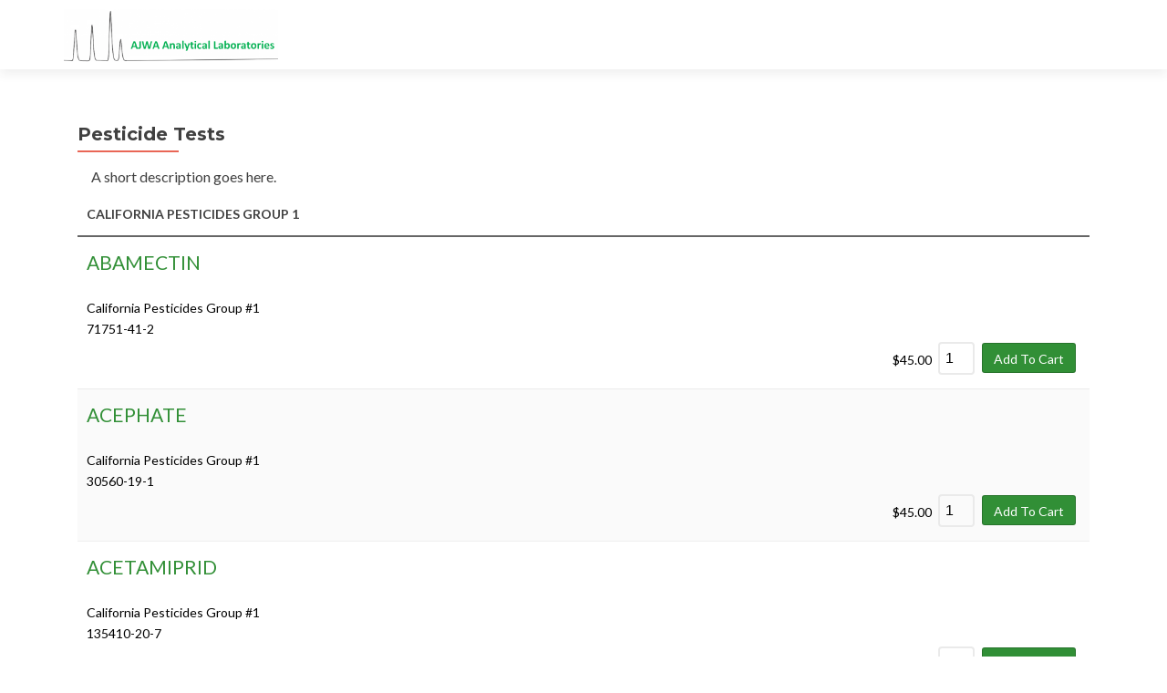

--- FILE ---
content_type: text/html; charset=UTF-8
request_url: https://ajwalabs.com/pesticide-tests/
body_size: 256510
content:
<!DOCTYPE html>

<html lang="en-US">

<head>

<meta charset="UTF-8">
<meta name="viewport" content="width=device-width, initial-scale=1">
<link rel="profile" href="http://gmpg.org/xfn/11">
<link rel="pingback" href="https://ajwalabs.com/xmlrpc.php">

<title>Pesticide Tests &#8211; Ajwa Labs</title>
<script type="text/template" id="frzTbl-tpl">
  <div class="frzTbl antiscroll-wrap frzTbl--scrolled-to-left-edge" style="{{wrapper_height}} {{wrapper_width}}">
    <div class="frzTbl-scroll-overlay antiscroll-inner">
        <div class="frzTbl-scroll-overlay__inner" style="{{table_width}} {{table_height}}"></div>
    </div>
    <div class="frzTbl-content-wrapper">

        <!-- sticky outer heading -->
        <div class="frzTbl-fixed-heading-wrapper-outer" style="{{heading_height}}">
          <div class="frzTbl-fixed-heading-wrapper__columns frzTbl-fixed-heading-wrapper__columns--left {{hide-left-columns-heading}}">
            {{left-columns-heading}}          
          </div>
          <div class="frzTbl-fixed-heading-wrapper__columns frzTbl-fixed-heading-wrapper__columns--right {{hide-right-columns-heading}}">
            {{right-columns-heading}}    
          </div>              
          
          <div class="frzTbl-fixed-heading-wrapper">
            <div class="frzTbl-fixed-heading-wrapper__inner">
              {{heading}}
            </div>    
          </div>
        </div>

        <!-- columns -->
        <div class="frzTbl-frozen-columns-wrapper">
          <div class="frzTbl-frozen-columns-wrapper__inner" style="{{table_height}}">
            <div class="frzTbl-frozen-columns-wrapper__columns frzTbl-frozen-columns-wrapper__columns--left {{hide-left-column}}">
              <div class="frzTbl-top-sticky {{hide-top-sticky}}">{{left-columns-heading}}</div>
              {{left-columns}}
            </div>
            <div class="frzTbl-frozen-columns-wrapper__columns frzTbl-frozen-columns-wrapper__columns--right {{hide-right-column}}">
              <div class="frzTbl-top-sticky {{hide-top-sticky}}">{{right-columns-heading}}</div>
              {{right-columns}}
            </div>
          </div>
        </div>

        <!-- table -->
        <div class="frzTbl-table-wrapper">
          <div class="frzTbl-table-wrapper__inner">
              <div class="frzTbl-top-sticky">{{heading}}</div>
              <div class="frzTbl-table-placeholder"></div>
          </div>
        </div>

    </div>
  </div>
</script><script type="text/template" id="tmpl-wcpt-product-form-loading-modal">
  <div class="wcpt-modal wcpt-product-form-loading-modal" data-wcpt-product-id="{{{ data.product_id }}}">
    <div class="wcpt-modal-content">
      <div class="wcpt-close-modal">
        <!-- close 'x' icon svg -->
        <span class="wcpt-icon wcpt-icon-x wcpt-close-modal-icon">
          <svg xmlns="http://www.w3.org/2000/svg" width="24" height="24" viewBox="0 0 24 24" fill="none" stroke="currentColor" stroke-width="2" stroke-linecap="round" stroke-linejoin="round" class="feather feather-x"><line x1="18" y1="6" x2="6" y2="18"></line><line x1="6" y1="6" x2="18" y2="18"></line>
          </svg>
        </span>
      </div>
      <span class="wcpt-product-form-loading-text">
        <i class="wcpt-ajax-badge">
          <!-- ajax loading icon svg -->
          <svg xmlns="http://www.w3.org/2000/svg" width="24" height="24" viewBox="0 0 24 24" fill="none" stroke="currentColor" stroke-width="2" stroke-linecap="round" stroke-linejoin="round" class="feather feather-loader" color="#384047">
            <line x1="12" y1="2" x2="12" y2="6"></line><line x1="12" y1="18" x2="12" y2="22"></line><line x1="4.93" y1="4.93" x2="7.76" y2="7.76"></line><line x1="16.24" y1="16.24" x2="19.07" y2="19.07"></line><line x1="2" y1="12" x2="6" y2="12"></line><line x1="18" y1="12" x2="22" y2="12"></line><line x1="4.93" y1="19.07" x2="7.76" y2="16.24"></line><line x1="16.24" y1="7.76" x2="19.07" y2="4.93"></line>
          </svg>
        </i>

        Loading&hellip;      </span>
    </div>
  </div>
</script>
<script type="text/template" id="tmpl-wcpt-cart-checkbox-trigger">
	<div 
		class="wcpt-cart-checkbox-trigger"
		data-wcpt-redirect-url=""
	>
		<style media="screen">
	@media(min-width:1200px){
		.wcpt-cart-checkbox-trigger {
			display: inline-block;
					}
	}
	@media(max-width:1100px){
		.wcpt-cart-checkbox-trigger {
			display: inline-block;
		}
	}

	.wcpt-cart-checkbox-trigger {
		background-color : #4CAF50; border-color : rgba(0, 0, 0, .1); color : rgba(255, 255, 255); 	}

</style>
Add selected (<span class="wcpt-total-selected"></span>) to cart	</div>
</script><meta name='robots' content='max-image-preview:large' />
<meta name="dlm-version" content="4.7.78"><link rel='dns-prefetch' href='//fonts.googleapis.com' />
<link rel="alternate" type="application/rss+xml" title="Ajwa Labs &raquo; Feed" href="https://ajwalabs.com/feed/" />
<link rel="alternate" type="application/rss+xml" title="Ajwa Labs &raquo; Comments Feed" href="https://ajwalabs.com/comments/feed/" />
<script type="text/javascript">
window._wpemojiSettings = {"baseUrl":"https:\/\/s.w.org\/images\/core\/emoji\/14.0.0\/72x72\/","ext":".png","svgUrl":"https:\/\/s.w.org\/images\/core\/emoji\/14.0.0\/svg\/","svgExt":".svg","source":{"concatemoji":"https:\/\/ajwalabs.com\/wp-includes\/js\/wp-emoji-release.min.js?ver=6.2.8"}};
/*! This file is auto-generated */
!function(e,a,t){var n,r,o,i=a.createElement("canvas"),p=i.getContext&&i.getContext("2d");function s(e,t){p.clearRect(0,0,i.width,i.height),p.fillText(e,0,0);e=i.toDataURL();return p.clearRect(0,0,i.width,i.height),p.fillText(t,0,0),e===i.toDataURL()}function c(e){var t=a.createElement("script");t.src=e,t.defer=t.type="text/javascript",a.getElementsByTagName("head")[0].appendChild(t)}for(o=Array("flag","emoji"),t.supports={everything:!0,everythingExceptFlag:!0},r=0;r<o.length;r++)t.supports[o[r]]=function(e){if(p&&p.fillText)switch(p.textBaseline="top",p.font="600 32px Arial",e){case"flag":return s("\ud83c\udff3\ufe0f\u200d\u26a7\ufe0f","\ud83c\udff3\ufe0f\u200b\u26a7\ufe0f")?!1:!s("\ud83c\uddfa\ud83c\uddf3","\ud83c\uddfa\u200b\ud83c\uddf3")&&!s("\ud83c\udff4\udb40\udc67\udb40\udc62\udb40\udc65\udb40\udc6e\udb40\udc67\udb40\udc7f","\ud83c\udff4\u200b\udb40\udc67\u200b\udb40\udc62\u200b\udb40\udc65\u200b\udb40\udc6e\u200b\udb40\udc67\u200b\udb40\udc7f");case"emoji":return!s("\ud83e\udef1\ud83c\udffb\u200d\ud83e\udef2\ud83c\udfff","\ud83e\udef1\ud83c\udffb\u200b\ud83e\udef2\ud83c\udfff")}return!1}(o[r]),t.supports.everything=t.supports.everything&&t.supports[o[r]],"flag"!==o[r]&&(t.supports.everythingExceptFlag=t.supports.everythingExceptFlag&&t.supports[o[r]]);t.supports.everythingExceptFlag=t.supports.everythingExceptFlag&&!t.supports.flag,t.DOMReady=!1,t.readyCallback=function(){t.DOMReady=!0},t.supports.everything||(n=function(){t.readyCallback()},a.addEventListener?(a.addEventListener("DOMContentLoaded",n,!1),e.addEventListener("load",n,!1)):(e.attachEvent("onload",n),a.attachEvent("onreadystatechange",function(){"complete"===a.readyState&&t.readyCallback()})),(e=t.source||{}).concatemoji?c(e.concatemoji):e.wpemoji&&e.twemoji&&(c(e.twemoji),c(e.wpemoji)))}(window,document,window._wpemojiSettings);
</script>
<style type="text/css">
img.wp-smiley,
img.emoji {
	display: inline !important;
	border: none !important;
	box-shadow: none !important;
	height: 1em !important;
	width: 1em !important;
	margin: 0 0.07em !important;
	vertical-align: -0.1em !important;
	background: none !important;
	padding: 0 !important;
}
</style>
	<link rel='stylesheet' id='wp-block-library-css' href='https://ajwalabs.com/wp-includes/css/dist/block-library/style.min.css?ver=6.2.8' type='text/css' media='all' />
<link rel='stylesheet' id='wc-blocks-vendors-style-css' href='https://ajwalabs.com/wp-content/plugins/woocommerce/packages/woocommerce-blocks/build/wc-blocks-vendors-style.css?ver=9.8.4' type='text/css' media='all' />
<link rel='stylesheet' id='wc-blocks-style-css' href='https://ajwalabs.com/wp-content/plugins/woocommerce/packages/woocommerce-blocks/build/wc-blocks-style.css?ver=9.8.4' type='text/css' media='all' />
<link rel='stylesheet' id='classic-theme-styles-css' href='https://ajwalabs.com/wp-includes/css/classic-themes.min.css?ver=6.2.8' type='text/css' media='all' />
<style id='global-styles-inline-css' type='text/css'>
body{--wp--preset--color--black: #000000;--wp--preset--color--cyan-bluish-gray: #abb8c3;--wp--preset--color--white: #ffffff;--wp--preset--color--pale-pink: #f78da7;--wp--preset--color--vivid-red: #cf2e2e;--wp--preset--color--luminous-vivid-orange: #ff6900;--wp--preset--color--luminous-vivid-amber: #fcb900;--wp--preset--color--light-green-cyan: #7bdcb5;--wp--preset--color--vivid-green-cyan: #00d084;--wp--preset--color--pale-cyan-blue: #8ed1fc;--wp--preset--color--vivid-cyan-blue: #0693e3;--wp--preset--color--vivid-purple: #9b51e0;--wp--preset--gradient--vivid-cyan-blue-to-vivid-purple: linear-gradient(135deg,rgba(6,147,227,1) 0%,rgb(155,81,224) 100%);--wp--preset--gradient--light-green-cyan-to-vivid-green-cyan: linear-gradient(135deg,rgb(122,220,180) 0%,rgb(0,208,130) 100%);--wp--preset--gradient--luminous-vivid-amber-to-luminous-vivid-orange: linear-gradient(135deg,rgba(252,185,0,1) 0%,rgba(255,105,0,1) 100%);--wp--preset--gradient--luminous-vivid-orange-to-vivid-red: linear-gradient(135deg,rgba(255,105,0,1) 0%,rgb(207,46,46) 100%);--wp--preset--gradient--very-light-gray-to-cyan-bluish-gray: linear-gradient(135deg,rgb(238,238,238) 0%,rgb(169,184,195) 100%);--wp--preset--gradient--cool-to-warm-spectrum: linear-gradient(135deg,rgb(74,234,220) 0%,rgb(151,120,209) 20%,rgb(207,42,186) 40%,rgb(238,44,130) 60%,rgb(251,105,98) 80%,rgb(254,248,76) 100%);--wp--preset--gradient--blush-light-purple: linear-gradient(135deg,rgb(255,206,236) 0%,rgb(152,150,240) 100%);--wp--preset--gradient--blush-bordeaux: linear-gradient(135deg,rgb(254,205,165) 0%,rgb(254,45,45) 50%,rgb(107,0,62) 100%);--wp--preset--gradient--luminous-dusk: linear-gradient(135deg,rgb(255,203,112) 0%,rgb(199,81,192) 50%,rgb(65,88,208) 100%);--wp--preset--gradient--pale-ocean: linear-gradient(135deg,rgb(255,245,203) 0%,rgb(182,227,212) 50%,rgb(51,167,181) 100%);--wp--preset--gradient--electric-grass: linear-gradient(135deg,rgb(202,248,128) 0%,rgb(113,206,126) 100%);--wp--preset--gradient--midnight: linear-gradient(135deg,rgb(2,3,129) 0%,rgb(40,116,252) 100%);--wp--preset--duotone--dark-grayscale: url('#wp-duotone-dark-grayscale');--wp--preset--duotone--grayscale: url('#wp-duotone-grayscale');--wp--preset--duotone--purple-yellow: url('#wp-duotone-purple-yellow');--wp--preset--duotone--blue-red: url('#wp-duotone-blue-red');--wp--preset--duotone--midnight: url('#wp-duotone-midnight');--wp--preset--duotone--magenta-yellow: url('#wp-duotone-magenta-yellow');--wp--preset--duotone--purple-green: url('#wp-duotone-purple-green');--wp--preset--duotone--blue-orange: url('#wp-duotone-blue-orange');--wp--preset--font-size--small: 13px;--wp--preset--font-size--medium: 20px;--wp--preset--font-size--large: 36px;--wp--preset--font-size--x-large: 42px;--wp--preset--spacing--20: 0.44rem;--wp--preset--spacing--30: 0.67rem;--wp--preset--spacing--40: 1rem;--wp--preset--spacing--50: 1.5rem;--wp--preset--spacing--60: 2.25rem;--wp--preset--spacing--70: 3.38rem;--wp--preset--spacing--80: 5.06rem;--wp--preset--shadow--natural: 6px 6px 9px rgba(0, 0, 0, 0.2);--wp--preset--shadow--deep: 12px 12px 50px rgba(0, 0, 0, 0.4);--wp--preset--shadow--sharp: 6px 6px 0px rgba(0, 0, 0, 0.2);--wp--preset--shadow--outlined: 6px 6px 0px -3px rgba(255, 255, 255, 1), 6px 6px rgba(0, 0, 0, 1);--wp--preset--shadow--crisp: 6px 6px 0px rgba(0, 0, 0, 1);}:where(.is-layout-flex){gap: 0.5em;}body .is-layout-flow > .alignleft{float: left;margin-inline-start: 0;margin-inline-end: 2em;}body .is-layout-flow > .alignright{float: right;margin-inline-start: 2em;margin-inline-end: 0;}body .is-layout-flow > .aligncenter{margin-left: auto !important;margin-right: auto !important;}body .is-layout-constrained > .alignleft{float: left;margin-inline-start: 0;margin-inline-end: 2em;}body .is-layout-constrained > .alignright{float: right;margin-inline-start: 2em;margin-inline-end: 0;}body .is-layout-constrained > .aligncenter{margin-left: auto !important;margin-right: auto !important;}body .is-layout-constrained > :where(:not(.alignleft):not(.alignright):not(.alignfull)){max-width: var(--wp--style--global--content-size);margin-left: auto !important;margin-right: auto !important;}body .is-layout-constrained > .alignwide{max-width: var(--wp--style--global--wide-size);}body .is-layout-flex{display: flex;}body .is-layout-flex{flex-wrap: wrap;align-items: center;}body .is-layout-flex > *{margin: 0;}:where(.wp-block-columns.is-layout-flex){gap: 2em;}.has-black-color{color: var(--wp--preset--color--black) !important;}.has-cyan-bluish-gray-color{color: var(--wp--preset--color--cyan-bluish-gray) !important;}.has-white-color{color: var(--wp--preset--color--white) !important;}.has-pale-pink-color{color: var(--wp--preset--color--pale-pink) !important;}.has-vivid-red-color{color: var(--wp--preset--color--vivid-red) !important;}.has-luminous-vivid-orange-color{color: var(--wp--preset--color--luminous-vivid-orange) !important;}.has-luminous-vivid-amber-color{color: var(--wp--preset--color--luminous-vivid-amber) !important;}.has-light-green-cyan-color{color: var(--wp--preset--color--light-green-cyan) !important;}.has-vivid-green-cyan-color{color: var(--wp--preset--color--vivid-green-cyan) !important;}.has-pale-cyan-blue-color{color: var(--wp--preset--color--pale-cyan-blue) !important;}.has-vivid-cyan-blue-color{color: var(--wp--preset--color--vivid-cyan-blue) !important;}.has-vivid-purple-color{color: var(--wp--preset--color--vivid-purple) !important;}.has-black-background-color{background-color: var(--wp--preset--color--black) !important;}.has-cyan-bluish-gray-background-color{background-color: var(--wp--preset--color--cyan-bluish-gray) !important;}.has-white-background-color{background-color: var(--wp--preset--color--white) !important;}.has-pale-pink-background-color{background-color: var(--wp--preset--color--pale-pink) !important;}.has-vivid-red-background-color{background-color: var(--wp--preset--color--vivid-red) !important;}.has-luminous-vivid-orange-background-color{background-color: var(--wp--preset--color--luminous-vivid-orange) !important;}.has-luminous-vivid-amber-background-color{background-color: var(--wp--preset--color--luminous-vivid-amber) !important;}.has-light-green-cyan-background-color{background-color: var(--wp--preset--color--light-green-cyan) !important;}.has-vivid-green-cyan-background-color{background-color: var(--wp--preset--color--vivid-green-cyan) !important;}.has-pale-cyan-blue-background-color{background-color: var(--wp--preset--color--pale-cyan-blue) !important;}.has-vivid-cyan-blue-background-color{background-color: var(--wp--preset--color--vivid-cyan-blue) !important;}.has-vivid-purple-background-color{background-color: var(--wp--preset--color--vivid-purple) !important;}.has-black-border-color{border-color: var(--wp--preset--color--black) !important;}.has-cyan-bluish-gray-border-color{border-color: var(--wp--preset--color--cyan-bluish-gray) !important;}.has-white-border-color{border-color: var(--wp--preset--color--white) !important;}.has-pale-pink-border-color{border-color: var(--wp--preset--color--pale-pink) !important;}.has-vivid-red-border-color{border-color: var(--wp--preset--color--vivid-red) !important;}.has-luminous-vivid-orange-border-color{border-color: var(--wp--preset--color--luminous-vivid-orange) !important;}.has-luminous-vivid-amber-border-color{border-color: var(--wp--preset--color--luminous-vivid-amber) !important;}.has-light-green-cyan-border-color{border-color: var(--wp--preset--color--light-green-cyan) !important;}.has-vivid-green-cyan-border-color{border-color: var(--wp--preset--color--vivid-green-cyan) !important;}.has-pale-cyan-blue-border-color{border-color: var(--wp--preset--color--pale-cyan-blue) !important;}.has-vivid-cyan-blue-border-color{border-color: var(--wp--preset--color--vivid-cyan-blue) !important;}.has-vivid-purple-border-color{border-color: var(--wp--preset--color--vivid-purple) !important;}.has-vivid-cyan-blue-to-vivid-purple-gradient-background{background: var(--wp--preset--gradient--vivid-cyan-blue-to-vivid-purple) !important;}.has-light-green-cyan-to-vivid-green-cyan-gradient-background{background: var(--wp--preset--gradient--light-green-cyan-to-vivid-green-cyan) !important;}.has-luminous-vivid-amber-to-luminous-vivid-orange-gradient-background{background: var(--wp--preset--gradient--luminous-vivid-amber-to-luminous-vivid-orange) !important;}.has-luminous-vivid-orange-to-vivid-red-gradient-background{background: var(--wp--preset--gradient--luminous-vivid-orange-to-vivid-red) !important;}.has-very-light-gray-to-cyan-bluish-gray-gradient-background{background: var(--wp--preset--gradient--very-light-gray-to-cyan-bluish-gray) !important;}.has-cool-to-warm-spectrum-gradient-background{background: var(--wp--preset--gradient--cool-to-warm-spectrum) !important;}.has-blush-light-purple-gradient-background{background: var(--wp--preset--gradient--blush-light-purple) !important;}.has-blush-bordeaux-gradient-background{background: var(--wp--preset--gradient--blush-bordeaux) !important;}.has-luminous-dusk-gradient-background{background: var(--wp--preset--gradient--luminous-dusk) !important;}.has-pale-ocean-gradient-background{background: var(--wp--preset--gradient--pale-ocean) !important;}.has-electric-grass-gradient-background{background: var(--wp--preset--gradient--electric-grass) !important;}.has-midnight-gradient-background{background: var(--wp--preset--gradient--midnight) !important;}.has-small-font-size{font-size: var(--wp--preset--font-size--small) !important;}.has-medium-font-size{font-size: var(--wp--preset--font-size--medium) !important;}.has-large-font-size{font-size: var(--wp--preset--font-size--large) !important;}.has-x-large-font-size{font-size: var(--wp--preset--font-size--x-large) !important;}
.wp-block-navigation a:where(:not(.wp-element-button)){color: inherit;}
:where(.wp-block-columns.is-layout-flex){gap: 2em;}
.wp-block-pullquote{font-size: 1.5em;line-height: 1.6;}
</style>
<link rel='stylesheet' id='ns-style-remove-related-css-css' href='https://ajwalabs.com/wp-content/plugins/ns-remove-related-products-for-woocommerce//css/style_remove.css?ver=6.2.8' type='text/css' media='all' />
<link rel='stylesheet' id='antiscroll-css' href='https://ajwalabs.com/wp-content/plugins/wc-product-table-lite/assets/antiscroll/css.css?ver=2.6.1' type='text/css' media='all' />
<link rel='stylesheet' id='freeze_table-css' href='https://ajwalabs.com/wp-content/plugins/wc-product-table-lite/assets/freeze_table/css.css?ver=2.6.1' type='text/css' media='all' />
<link rel='stylesheet' id='photoswipe-css' href='https://ajwalabs.com/wp-content/plugins/woocommerce/assets/css/photoswipe/photoswipe.min.css?ver=2.6.1' type='text/css' media='all' />
<link rel='stylesheet' id='photoswipe-default-skin-css' href='https://ajwalabs.com/wp-content/plugins/woocommerce/assets/css/photoswipe/default-skin/default-skin.min.css?ver=2.6.1' type='text/css' media='all' />
<link rel='stylesheet' id='multirange-css' href='https://ajwalabs.com/wp-content/plugins/wc-product-table-lite/assets/multirange/css.css?ver=2.6.1' type='text/css' media='all' />
<link rel='stylesheet' id='wcpt-css' href='https://ajwalabs.com/wp-content/plugins/wc-product-table-lite/assets/css.min.css?ver=2.6.1' type='text/css' media='all' />
<style id='wcpt-inline-css' type='text/css'>

    .mejs-button>button {
      background: transparent url(https://ajwalabs.com/wp-includes/js/mediaelement/mejs-controls.svg) !important;
    }
    .mejs-mute>button {
      background-position: -60px 0 !important;
    }    
    .mejs-unmute>button {
      background-position: -40px 0 !important;
    }    
    .mejs-pause>button {
      background-position: -20px 0 !important;
    }    
  
</style>
<link rel='stylesheet' id='mediaelement-css' href='https://ajwalabs.com/wp-includes/js/mediaelement/mediaelementplayer-legacy.min.css?ver=4.2.17' type='text/css' media='all' />
<link rel='stylesheet' id='wp-mediaelement-css' href='https://ajwalabs.com/wp-includes/js/mediaelement/wp-mediaelement.min.css?ver=6.2.8' type='text/css' media='all' />
<link rel='stylesheet' id='woocommerce-layout-css' href='https://ajwalabs.com/wp-content/plugins/woocommerce/assets/css/woocommerce-layout.css?ver=7.6.0' type='text/css' media='all' />
<style id='woocommerce-layout-inline-css' type='text/css'>

	.infinite-scroll .woocommerce-pagination {
		display: none;
	}
</style>
<link rel='stylesheet' id='woocommerce-smallscreen-css' href='https://ajwalabs.com/wp-content/plugins/woocommerce/assets/css/woocommerce-smallscreen.css?ver=7.6.0' type='text/css' media='only screen and (max-width: 768px)' />
<link rel='stylesheet' id='woocommerce-general-css' href='https://ajwalabs.com/wp-content/plugins/woocommerce/assets/css/woocommerce.css?ver=7.6.0' type='text/css' media='all' />
<style id='woocommerce-inline-inline-css' type='text/css'>
.woocommerce form .form-row .required { visibility: visible; }
</style>
<link rel='stylesheet' id='aws-style-css' href='https://ajwalabs.com/wp-content/plugins/advanced-woo-search/assets/css/common.min.css?ver=2.77' type='text/css' media='all' />
<link rel='stylesheet' id='megamenu-css' href='https://ajwalabs.com/wp-content/uploads/maxmegamenu/style.css?ver=18a2a4' type='text/css' media='all' />
<link rel='stylesheet' id='dashicons-css' href='https://ajwalabs.com/wp-includes/css/dashicons.min.css?ver=6.2.8' type='text/css' media='all' />
<link rel='stylesheet' id='zerif_font-css' href='//fonts.googleapis.com/css?family=Lato%3A300%2C400%2C700%2C400italic%7CMontserrat%3A400%2C700%7CHomemade+Apple&#038;subset=latin%2Clatin-ext' type='text/css' media='all' />
<link rel='stylesheet' id='zerif_font_all-css' href='//fonts.googleapis.com/css?family=Open+Sans%3A300%2C300italic%2C400%2C400italic%2C600%2C600italic%2C700%2C700italic%2C800%2C800italic&#038;subset=latin&#038;ver=6.2.8' type='text/css' media='all' />
<link rel='stylesheet' id='zerif_bootstrap_style-css' href='https://ajwalabs.com/wp-content/themes/zerif-lite/css/bootstrap.css?ver=6.2.8' type='text/css' media='all' />
<link rel='stylesheet' id='zerif_fontawesome-css' href='https://ajwalabs.com/wp-content/themes/zerif-lite/css/font-awesome.min.css?ver=v1' type='text/css' media='all' />
<link rel='stylesheet' id='zerif_style-css' href='https://ajwalabs.com/wp-content/themes/zerif-lite/style.css?ver=1.8.5.48' type='text/css' media='all' />
<link rel='stylesheet' id='zerif_responsive_style-css' href='https://ajwalabs.com/wp-content/themes/zerif-lite/css/responsive.css?ver=1.8.5.48' type='text/css' media='all' />
<!--[if lt IE 9]>
<link rel='stylesheet' id='zerif_ie_style-css' href='https://ajwalabs.com/wp-content/themes/zerif-lite/css/ie.css?ver=1.8.5.48' type='text/css' media='all' />
<![endif]-->
<script type="text/template" id="tmpl-variation-template">
	<div class="woocommerce-variation-description">{{{ data.variation.variation_description }}}</div>
	<div class="woocommerce-variation-price">{{{ data.variation.price_html }}}</div>
	<div class="woocommerce-variation-availability">{{{ data.variation.availability_html }}}</div>
</script>
<script type="text/template" id="tmpl-unavailable-variation-template">
	<p>Sorry, this product is unavailable. Please choose a different combination.</p>
</script>
<script type='text/javascript' src='https://ajwalabs.com/wp-includes/js/jquery/jquery.min.js?ver=3.6.4' id='jquery-core-js'></script>
<script type='text/javascript' src='https://ajwalabs.com/wp-includes/js/jquery/jquery-migrate.min.js?ver=3.4.0' id='jquery-migrate-js'></script>
<!--[if lt IE 9]>
<script type='text/javascript' src='https://ajwalabs.com/wp-content/themes/zerif-lite/js/html5.js?ver=6.2.8' id='zerif_html5-js'></script>
<![endif]-->
<link rel="https://api.w.org/" href="https://ajwalabs.com/wp-json/" /><link rel="alternate" type="application/json" href="https://ajwalabs.com/wp-json/wp/v2/pages/364" /><link rel="EditURI" type="application/rsd+xml" title="RSD" href="https://ajwalabs.com/xmlrpc.php?rsd" />
<link rel="wlwmanifest" type="application/wlwmanifest+xml" href="https://ajwalabs.com/wp-includes/wlwmanifest.xml" />
<meta name="generator" content="WordPress 6.2.8" />
<meta name="generator" content="WooCommerce 7.6.0" />
<link rel="canonical" href="https://ajwalabs.com/pesticide-tests/" />
<link rel='shortlink' href='https://ajwalabs.com/?p=364' />
<link rel="alternate" type="application/json+oembed" href="https://ajwalabs.com/wp-json/oembed/1.0/embed?url=https%3A%2F%2Fajwalabs.com%2Fpesticide-tests%2F" />
<link rel="alternate" type="text/xml+oembed" href="https://ajwalabs.com/wp-json/oembed/1.0/embed?url=https%3A%2F%2Fajwalabs.com%2Fpesticide-tests%2F&#038;format=xml" />
<!-- Enter your scripts here -->	<noscript><style>.woocommerce-product-gallery{ opacity: 1 !important; }</style></noscript>
	<style type="text/css" id="custom-background-css">
body.custom-background { background-image: url("https://ajwalabs.com/wp-content/uploads/2018/11/agriculture-cereal-1200x700.jpg"); background-position: left top; background-size: cover; background-repeat: no-repeat; background-attachment: fixed; }
</style>
	<link rel="icon" href="https://ajwalabs.com/wp-content/uploads/2022/10/cropped-ajwa-icon-32x32.jpg" sizes="32x32" />
<link rel="icon" href="https://ajwalabs.com/wp-content/uploads/2022/10/cropped-ajwa-icon-192x192.jpg" sizes="192x192" />
<link rel="apple-touch-icon" href="https://ajwalabs.com/wp-content/uploads/2022/10/cropped-ajwa-icon-180x180.jpg" />
<meta name="msapplication-TileImage" content="https://ajwalabs.com/wp-content/uploads/2022/10/cropped-ajwa-icon-270x270.jpg" />
<style type="text/css">/** Mega Menu CSS: fs **/</style>

</head>


	<body class="page-template-default page page-id-364 wp-custom-logo theme-zerif-lite woocommerce-no-js mega-menu-primary" >

	

<div id="mobilebgfix">
	<div class="mobile-bg-fix-img-wrap">
		<div class="mobile-bg-fix-img"></div>
	</div>
	<div class="mobile-bg-fix-whole-site">


<header id="home" class="header" itemscope="itemscope" itemtype="http://schema.org/WPHeader">

	<div id="main-nav" class="navbar navbar-inverse bs-docs-nav" role="banner">

		<div class="container">

			
			<div class="navbar-header responsive-logo">

				<button class="navbar-toggle collapsed" type="button" data-toggle="collapse" data-target=".bs-navbar-collapse">

				<span class="sr-only">Toggle navigation</span>

				<span class="icon-bar"></span>

				<span class="icon-bar"></span>

				<span class="icon-bar"></span>

				</button>

					<div class="navbar-brand" itemscope itemtype="http://schema.org/Organization">

						<a href="https://ajwalabs.com/" class="custom-logo-link" rel="home"><img width="768" height="203" src="https://ajwalabs.com/wp-content/uploads/2018/11/AAL-new-logo-1-copy-768x203.png" class="custom-logo" alt="Ajwa Labs" decoding="async" srcset="https://ajwalabs.com/wp-content/uploads/2018/11/AAL-new-logo-1-copy-768x203.png 768w, https://ajwalabs.com/wp-content/uploads/2018/11/AAL-new-logo-1-copy-768x203-300x79.png 300w, https://ajwalabs.com/wp-content/uploads/2018/11/AAL-new-logo-1-copy-768x203-100x26.png 100w" sizes="(max-width: 768px) 100vw, 768px" /></a>
					</div> <!-- /.navbar-brand -->

				</div> <!-- /.navbar-header -->

			
		
				<style>.navbar-toggle {display: none;}</style>
		
		</div> <!-- /.container -->

		
	</div> <!-- /#main-nav -->
	<!-- / END TOP BAR -->

<div class="clear"></div>

</header> <!-- / END HOME SECTION  -->


<div id="content" class="site-content">

	<div class="container">

				<div class="content-left-wrap col-md-12">				<div id="primary" class="content-area">

			<main itemscope itemtype="http://schema.org/WebPageElement" itemprop="mainContentOfPage" id="main" class="site-main">

				<article id="post-364" class="post-364 page type-page status-publish hentry">

	<header class="entry-header">

		<span class="date updated published">January 15, 2019</span>
		<span class="vcard author byline"><a href="https://ajwalabs.com/author/aasche/" class="fn">Husein Ajwa</a></span>

				<h1 class="entry-title" itemprop="headline">Pesticide Tests</h1>
		
	</header><!-- .entry-header -->

	<div class="entry-content">

		<div class="container">A short description goes here.</div>
<div
	id="wcpt-876"
	class="wcpt wcpt-876"
	data-wcpt-table-id="876"
data-wcpt-query-string="?876_device=laptop"
data-wcpt-sc-attrs="{&quot;laptop_auto_scroll&quot;:&quot;true&quot;,&quot;tablet_auto_scroll&quot;:&quot;true&quot;,&quot;phone_auto_scroll&quot;:&quot;true&quot;}"
>
<style>@media(max-width: 1199px) and (min-width:750px){}@media(max-width:749px){}</style>  <div 
    class="wcpt-navigation wcpt-header wcpt-always-show"
    style=""
  >
  </div>  <div class="wcpt-responsive-navigation"></div>
  <div class="wcpt-nav-modal-tpl">
  <div class="wcpt-nav-modal" data-wcpt-table-id="876">
    <div class="wcpt-nm-content wcpt-noselect">
      <div class="wcpt-nm-heading wcpt-nm-heading--sticky">
				<span class="wcpt-nm-close">
					<span class="wcpt-icon wcpt-icon-x  "   ><svg xmlns="http://www.w3.org/2000/svg" width="24" height="24" viewBox="0 0 24 24" fill="none" stroke="currentColor" stroke-width="2" stroke-linecap="round" stroke-linejoin="round" class="feather feather-x"><line x1="18" y1="6" x2="6" y2="18"></line><line x1="6" y1="6" x2="18" y2="18"></line></svg></span>					</svg>
				</span>
        <span class="wcpt-nm-heading-text wcpt-on-filters-show">
          Filters        </span>
        <span class="wcpt-nm-heading-text wcpt-on-sort-show">
          Sort results        </span>
				<div class="wcpt-nm-action">
					<span class="wcpt-nm-reset">
						Reset					</span>
	        <span class="wcpt-nm-apply">
						Apply					</span>
				</div>
      </div>
      <div class="wcpt-navigation wcpt-left-sidebar">
        <div class="wcpt-nm-filters">
          <span class="wcpt-nm-filters-placeholder"></span>
        </div>
        <div class="wcpt-nm-sort">
          <span class="wcpt-nm-sort-placeholder"></span>
        </div>
      </div>
    </div>
  </div>
</div>
<div class="wcpt-table-scroll-wrapper-outer wcpt-device-laptop">
<div class="wcpt-table-scroll-wrapper">
<table class="wcpt-table wcpt-table-876">
<thead>
		<tr 
		class="wcpt-heading-row "
	><th class="wcpt-heading wcpt-1666036381113" data-wcpt-column-index="0"><div class="wcpt-item-row wcpt-1666036381116 "><span class="wcpt-text  wcpt-1666036576547">California Pesticides Group 1</span></div></th></tr>
</thead>
<tr   
	 
	 data-wcpt-product-id="742"  
	data-wcpt-type    ="simple" 
	data-wcpt-in-cart ="0" 
	data-wcpt-stock   =""
	data-wcpt-type    ="simple" 
	data-wcpt-in-cart ="0" 
	data-wcpt-stock   =""
	data-wcpt-price   ="45"  class=" wcpt-row  wcpt-odd  wcpt-product-type-simple "><td 
  class="wcpt-cell wcpt-1666036381114"
  data-wcpt-column-index="0"
><div class="wcpt-cell-val"><div class="wcpt-item-row wcpt-1666036381123 "><span  class='wcpt-title  wcpt-1666036387439' >Abamectin</span></div><div class="wcpt-item-row wcpt-1667246488893 "><span class="wcpt-sku  wcpt-1667246490508 wcpt-variable-switch " data-wcpt-sku=""></span></div><div class="wcpt-item-row wcpt-1666041082614 ">		<div
			class="wcpt-categories  wcpt-1666041084831"
			data-wcpt-taxonomy="product_cat"
		>
			<div class="wcpt-category" data-wcpt-slug="california-pesticides-group-1" data-wcpt-filtering="false" data-wcpt-archive-url="https://ajwalabs.com/product-category/california-pesticides-group-1/">California Pesticides Group #1</div>		</div>
	</div><div class="wcpt-item-row wcpt-1666036452479 "><div class="wcpt-content  wcpt-content--max-width  wcpt-1666036456245"><p>71751-41-2 </p>
</div></div><div class="wcpt-item-row wcpt-1666036462147 "><span
	class="wcpt-price  wcpt-1666036471471  "
	>
	<div class="wcpt-item-row wcpt-1666036471490 "><span class="wcpt-regular-price  wcpt-1666036471491"><span class="wcpt-currency">&#036;</span><span class="wcpt-amount">45.00</span></span>
</div></span>
<div class="quantity wcpt-quantity wcpt-noselect wcpt-display-type-input wcpt-hide-controls  wcpt-1666036477771">
			<span class="wcpt-minus wcpt-qty-controller wcpt-noselect"></span
		><input 
			type="number" 
			id="quantity_697444061f7ae" 
			class="input-text qty text" 
			 
			step="1" 
			min="1" 
			data-wcpt-min="1" 
			data-wcpt-return-to-initial="1"
			data-wcpt-reset-on-variation-change=""
			max="" 
			name="quantity" 
			value="1" 
			title="Quantity" 
			size="4" 
			data-wcpt-initial-value="min"
			pattern="[0-9]*" 
			inputmode="numeric" 
			aria-labelledby="Abamectin quantity" 
			autocomplete="off"
		/><span class="wcpt-plus wcpt-qty-controller wcpt-noselect"></span>

					<div class="wcpt-quantity-error-message wcpt-quantity-error-message--max">Max: <span class="wcpt-quantity-error-placeholder--max"></span></div>
						<div class="wcpt-quantity-error-message wcpt-quantity-error-message--min">Min: <span class="wcpt-quantity-error-placeholder--min">1</span></div>
						<div class="wcpt-quantity-error-message wcpt-quantity-error-message--step">Step: <span class="wcpt-quantity-error-placeholder--step">1</span></div>
			
	</div>
<a class="wcpt-button wcpt-noselect wcpt-button-cart_ajax  wcpt-1666036485070" data-wcpt-link-code="cart_ajax" href="https://ajwalabs.com/cart/"  target="_self"   ><span class="wcpt-button-label"><div class="wcpt-item-row wcpt-1666036485089 "><span class="wcpt-text  wcpt-1666036485089">Add To Cart</span></div></span></a></div></div>
</td>
</tr>
<tr   
	 
	 data-wcpt-product-id="743"  
	data-wcpt-type    ="simple" 
	data-wcpt-in-cart ="0" 
	data-wcpt-stock   =""
	data-wcpt-type    ="simple" 
	data-wcpt-in-cart ="0" 
	data-wcpt-stock   =""
	data-wcpt-price   ="45"  class=" wcpt-row  wcpt-even  wcpt-product-type-simple "><td 
  class="wcpt-cell wcpt-1666036381114"
  data-wcpt-column-index="0"
><div class="wcpt-cell-val"><div class="wcpt-item-row wcpt-1666036381123 "><span  class='wcpt-title  wcpt-1666036387439' >Acephate</span></div><div class="wcpt-item-row wcpt-1667246488893 "><span class="wcpt-sku  wcpt-1667246490508 wcpt-variable-switch " data-wcpt-sku=""></span></div><div class="wcpt-item-row wcpt-1666041082614 ">		<div
			class="wcpt-categories  wcpt-1666041084831"
			data-wcpt-taxonomy="product_cat"
		>
			<div class="wcpt-category" data-wcpt-slug="california-pesticides-group-1" data-wcpt-filtering="false" data-wcpt-archive-url="https://ajwalabs.com/product-category/california-pesticides-group-1/">California Pesticides Group #1</div>		</div>
	</div><div class="wcpt-item-row wcpt-1666036452479 "><div class="wcpt-content  wcpt-content--max-width  wcpt-1666036456245"><p>30560-19-1 </p>
</div></div><div class="wcpt-item-row wcpt-1666036462147 "><span
	class="wcpt-price  wcpt-1666036471471  "
	>
	<div class="wcpt-item-row wcpt-1666036471490 "><span class="wcpt-regular-price  wcpt-1666036471491"><span class="wcpt-currency">&#036;</span><span class="wcpt-amount">45.00</span></span>
</div></span>
<div class="quantity wcpt-quantity wcpt-noselect wcpt-display-type-input wcpt-hide-controls  wcpt-1666036477771">
			<span class="wcpt-minus wcpt-qty-controller wcpt-noselect"></span
		><input 
			type="number" 
			id="quantity_69744406200de" 
			class="input-text qty text" 
			 
			step="1" 
			min="1" 
			data-wcpt-min="1" 
			data-wcpt-return-to-initial="1"
			data-wcpt-reset-on-variation-change=""
			max="" 
			name="quantity" 
			value="1" 
			title="Quantity" 
			size="4" 
			data-wcpt-initial-value="min"
			pattern="[0-9]*" 
			inputmode="numeric" 
			aria-labelledby="Acephate quantity" 
			autocomplete="off"
		/><span class="wcpt-plus wcpt-qty-controller wcpt-noselect"></span>

					<div class="wcpt-quantity-error-message wcpt-quantity-error-message--max">Max: <span class="wcpt-quantity-error-placeholder--max"></span></div>
						<div class="wcpt-quantity-error-message wcpt-quantity-error-message--min">Min: <span class="wcpt-quantity-error-placeholder--min">1</span></div>
						<div class="wcpt-quantity-error-message wcpt-quantity-error-message--step">Step: <span class="wcpt-quantity-error-placeholder--step">1</span></div>
			
	</div>
<a class="wcpt-button wcpt-noselect wcpt-button-cart_ajax  wcpt-1666036485070" data-wcpt-link-code="cart_ajax" href="https://ajwalabs.com/cart/"  target="_self"   ><span class="wcpt-button-label"><div class="wcpt-item-row wcpt-1666036485089 "><span class="wcpt-text  wcpt-1666036485089">Add To Cart</span></div></span></a></div></div>
</td>
</tr>
<tr   
	 
	 data-wcpt-product-id="744"  
	data-wcpt-type    ="simple" 
	data-wcpt-in-cart ="0" 
	data-wcpt-stock   =""
	data-wcpt-type    ="simple" 
	data-wcpt-in-cart ="0" 
	data-wcpt-stock   =""
	data-wcpt-price   ="45"  class=" wcpt-row  wcpt-odd  wcpt-product-type-simple "><td 
  class="wcpt-cell wcpt-1666036381114"
  data-wcpt-column-index="0"
><div class="wcpt-cell-val"><div class="wcpt-item-row wcpt-1666036381123 "><span  class='wcpt-title  wcpt-1666036387439' >Acetamiprid</span></div><div class="wcpt-item-row wcpt-1667246488893 "><span class="wcpt-sku  wcpt-1667246490508 wcpt-variable-switch " data-wcpt-sku=""></span></div><div class="wcpt-item-row wcpt-1666041082614 ">		<div
			class="wcpt-categories  wcpt-1666041084831"
			data-wcpt-taxonomy="product_cat"
		>
			<div class="wcpt-category" data-wcpt-slug="california-pesticides-group-1" data-wcpt-filtering="false" data-wcpt-archive-url="https://ajwalabs.com/product-category/california-pesticides-group-1/">California Pesticides Group #1</div>		</div>
	</div><div class="wcpt-item-row wcpt-1666036452479 "><div class="wcpt-content  wcpt-content--max-width  wcpt-1666036456245"><p>135410-20-7 </p>
</div></div><div class="wcpt-item-row wcpt-1666036462147 "><span
	class="wcpt-price  wcpt-1666036471471  "
	>
	<div class="wcpt-item-row wcpt-1666036471490 "><span class="wcpt-regular-price  wcpt-1666036471491"><span class="wcpt-currency">&#036;</span><span class="wcpt-amount">45.00</span></span>
</div></span>
<div class="quantity wcpt-quantity wcpt-noselect wcpt-display-type-input wcpt-hide-controls  wcpt-1666036477771">
			<span class="wcpt-minus wcpt-qty-controller wcpt-noselect"></span
		><input 
			type="number" 
			id="quantity_697444062095d" 
			class="input-text qty text" 
			 
			step="1" 
			min="1" 
			data-wcpt-min="1" 
			data-wcpt-return-to-initial="1"
			data-wcpt-reset-on-variation-change=""
			max="" 
			name="quantity" 
			value="1" 
			title="Quantity" 
			size="4" 
			data-wcpt-initial-value="min"
			pattern="[0-9]*" 
			inputmode="numeric" 
			aria-labelledby="Acetamiprid quantity" 
			autocomplete="off"
		/><span class="wcpt-plus wcpt-qty-controller wcpt-noselect"></span>

					<div class="wcpt-quantity-error-message wcpt-quantity-error-message--max">Max: <span class="wcpt-quantity-error-placeholder--max"></span></div>
						<div class="wcpt-quantity-error-message wcpt-quantity-error-message--min">Min: <span class="wcpt-quantity-error-placeholder--min">1</span></div>
						<div class="wcpt-quantity-error-message wcpt-quantity-error-message--step">Step: <span class="wcpt-quantity-error-placeholder--step">1</span></div>
			
	</div>
<a class="wcpt-button wcpt-noselect wcpt-button-cart_ajax  wcpt-1666036485070" data-wcpt-link-code="cart_ajax" href="https://ajwalabs.com/cart/"  target="_self"   ><span class="wcpt-button-label"><div class="wcpt-item-row wcpt-1666036485089 "><span class="wcpt-text  wcpt-1666036485089">Add To Cart</span></div></span></a></div></div>
</td>
</tr>
<tr   
	 
	 data-wcpt-product-id="745"  
	data-wcpt-type    ="simple" 
	data-wcpt-in-cart ="0" 
	data-wcpt-stock   =""
	data-wcpt-type    ="simple" 
	data-wcpt-in-cart ="0" 
	data-wcpt-stock   =""
	data-wcpt-price   ="45"  class=" wcpt-row  wcpt-even  wcpt-product-type-simple "><td 
  class="wcpt-cell wcpt-1666036381114"
  data-wcpt-column-index="0"
><div class="wcpt-cell-val"><div class="wcpt-item-row wcpt-1666036381123 "><span  class='wcpt-title  wcpt-1666036387439' >Aldicarb</span></div><div class="wcpt-item-row wcpt-1667246488893 "><span class="wcpt-sku  wcpt-1667246490508 wcpt-variable-switch " data-wcpt-sku=""></span></div><div class="wcpt-item-row wcpt-1666041082614 ">		<div
			class="wcpt-categories  wcpt-1666041084831"
			data-wcpt-taxonomy="product_cat"
		>
			<div class="wcpt-category" data-wcpt-slug="california-pesticides-group-1" data-wcpt-filtering="false" data-wcpt-archive-url="https://ajwalabs.com/product-category/california-pesticides-group-1/">California Pesticides Group #1</div>		</div>
	</div><div class="wcpt-item-row wcpt-1666036452479 "><div class="wcpt-content  wcpt-content--max-width  wcpt-1666036456245"><p>116-06-3 </p>
</div></div><div class="wcpt-item-row wcpt-1666036462147 "><span
	class="wcpt-price  wcpt-1666036471471  "
	>
	<div class="wcpt-item-row wcpt-1666036471490 "><span class="wcpt-regular-price  wcpt-1666036471491"><span class="wcpt-currency">&#036;</span><span class="wcpt-amount">45.00</span></span>
</div></span>
<div class="quantity wcpt-quantity wcpt-noselect wcpt-display-type-input wcpt-hide-controls  wcpt-1666036477771">
			<span class="wcpt-minus wcpt-qty-controller wcpt-noselect"></span
		><input 
			type="number" 
			id="quantity_6974440621153" 
			class="input-text qty text" 
			 
			step="1" 
			min="1" 
			data-wcpt-min="1" 
			data-wcpt-return-to-initial="1"
			data-wcpt-reset-on-variation-change=""
			max="" 
			name="quantity" 
			value="1" 
			title="Quantity" 
			size="4" 
			data-wcpt-initial-value="min"
			pattern="[0-9]*" 
			inputmode="numeric" 
			aria-labelledby="Aldicarb quantity" 
			autocomplete="off"
		/><span class="wcpt-plus wcpt-qty-controller wcpt-noselect"></span>

					<div class="wcpt-quantity-error-message wcpt-quantity-error-message--max">Max: <span class="wcpt-quantity-error-placeholder--max"></span></div>
						<div class="wcpt-quantity-error-message wcpt-quantity-error-message--min">Min: <span class="wcpt-quantity-error-placeholder--min">1</span></div>
						<div class="wcpt-quantity-error-message wcpt-quantity-error-message--step">Step: <span class="wcpt-quantity-error-placeholder--step">1</span></div>
			
	</div>
<a class="wcpt-button wcpt-noselect wcpt-button-cart_ajax  wcpt-1666036485070" data-wcpt-link-code="cart_ajax" href="https://ajwalabs.com/cart/"  target="_self"   ><span class="wcpt-button-label"><div class="wcpt-item-row wcpt-1666036485089 "><span class="wcpt-text  wcpt-1666036485089">Add To Cart</span></div></span></a></div></div>
</td>
</tr>
<tr   
	 
	 data-wcpt-product-id="746"  
	data-wcpt-type    ="simple" 
	data-wcpt-in-cart ="0" 
	data-wcpt-stock   =""
	data-wcpt-type    ="simple" 
	data-wcpt-in-cart ="0" 
	data-wcpt-stock   =""
	data-wcpt-price   ="45"  class=" wcpt-row  wcpt-odd  wcpt-product-type-simple "><td 
  class="wcpt-cell wcpt-1666036381114"
  data-wcpt-column-index="0"
><div class="wcpt-cell-val"><div class="wcpt-item-row wcpt-1666036381123 "><span  class='wcpt-title  wcpt-1666036387439' >Azoxystrobin</span></div><div class="wcpt-item-row wcpt-1667246488893 "><span class="wcpt-sku  wcpt-1667246490508 wcpt-variable-switch " data-wcpt-sku=""></span></div><div class="wcpt-item-row wcpt-1666041082614 ">		<div
			class="wcpt-categories  wcpt-1666041084831"
			data-wcpt-taxonomy="product_cat"
		>
			<div class="wcpt-category" data-wcpt-slug="california-pesticides-group-1" data-wcpt-filtering="false" data-wcpt-archive-url="https://ajwalabs.com/product-category/california-pesticides-group-1/">California Pesticides Group #1</div>		</div>
	</div><div class="wcpt-item-row wcpt-1666036452479 "><div class="wcpt-content  wcpt-content--max-width  wcpt-1666036456245"><p>131860-33-8 </p>
</div></div><div class="wcpt-item-row wcpt-1666036462147 "><span
	class="wcpt-price  wcpt-1666036471471  "
	>
	<div class="wcpt-item-row wcpt-1666036471490 "><span class="wcpt-regular-price  wcpt-1666036471491"><span class="wcpt-currency">&#036;</span><span class="wcpt-amount">45.00</span></span>
</div></span>
<div class="quantity wcpt-quantity wcpt-noselect wcpt-display-type-input wcpt-hide-controls  wcpt-1666036477771">
			<span class="wcpt-minus wcpt-qty-controller wcpt-noselect"></span
		><input 
			type="number" 
			id="quantity_6974440621946" 
			class="input-text qty text" 
			 
			step="1" 
			min="1" 
			data-wcpt-min="1" 
			data-wcpt-return-to-initial="1"
			data-wcpt-reset-on-variation-change=""
			max="" 
			name="quantity" 
			value="1" 
			title="Quantity" 
			size="4" 
			data-wcpt-initial-value="min"
			pattern="[0-9]*" 
			inputmode="numeric" 
			aria-labelledby="Azoxystrobin quantity" 
			autocomplete="off"
		/><span class="wcpt-plus wcpt-qty-controller wcpt-noselect"></span>

					<div class="wcpt-quantity-error-message wcpt-quantity-error-message--max">Max: <span class="wcpt-quantity-error-placeholder--max"></span></div>
						<div class="wcpt-quantity-error-message wcpt-quantity-error-message--min">Min: <span class="wcpt-quantity-error-placeholder--min">1</span></div>
						<div class="wcpt-quantity-error-message wcpt-quantity-error-message--step">Step: <span class="wcpt-quantity-error-placeholder--step">1</span></div>
			
	</div>
<a class="wcpt-button wcpt-noselect wcpt-button-cart_ajax  wcpt-1666036485070" data-wcpt-link-code="cart_ajax" href="https://ajwalabs.com/cart/"  target="_self"   ><span class="wcpt-button-label"><div class="wcpt-item-row wcpt-1666036485089 "><span class="wcpt-text  wcpt-1666036485089">Add To Cart</span></div></span></a></div></div>
</td>
</tr>
<tr   
	 
	 data-wcpt-product-id="747"  
	data-wcpt-type    ="simple" 
	data-wcpt-in-cart ="0" 
	data-wcpt-stock   =""
	data-wcpt-type    ="simple" 
	data-wcpt-in-cart ="0" 
	data-wcpt-stock   =""
	data-wcpt-price   ="45"  class=" wcpt-row  wcpt-even  wcpt-product-type-simple "><td 
  class="wcpt-cell wcpt-1666036381114"
  data-wcpt-column-index="0"
><div class="wcpt-cell-val"><div class="wcpt-item-row wcpt-1666036381123 "><span  class='wcpt-title  wcpt-1666036387439' >Carbaryl</span></div><div class="wcpt-item-row wcpt-1667246488893 "><span class="wcpt-sku  wcpt-1667246490508 wcpt-variable-switch " data-wcpt-sku=""></span></div><div class="wcpt-item-row wcpt-1666041082614 ">		<div
			class="wcpt-categories  wcpt-1666041084831"
			data-wcpt-taxonomy="product_cat"
		>
			<div class="wcpt-category" data-wcpt-slug="california-pesticides-group-1" data-wcpt-filtering="false" data-wcpt-archive-url="https://ajwalabs.com/product-category/california-pesticides-group-1/">California Pesticides Group #1</div>		</div>
	</div><div class="wcpt-item-row wcpt-1666036452479 "><div class="wcpt-content  wcpt-content--max-width  wcpt-1666036456245"><p>63-25-2 </p>
</div></div><div class="wcpt-item-row wcpt-1666036462147 "><span
	class="wcpt-price  wcpt-1666036471471  "
	>
	<div class="wcpt-item-row wcpt-1666036471490 "><span class="wcpt-regular-price  wcpt-1666036471491"><span class="wcpt-currency">&#036;</span><span class="wcpt-amount">45.00</span></span>
</div></span>
<div class="quantity wcpt-quantity wcpt-noselect wcpt-display-type-input wcpt-hide-controls  wcpt-1666036477771">
			<span class="wcpt-minus wcpt-qty-controller wcpt-noselect"></span
		><input 
			type="number" 
			id="quantity_69744406220d3" 
			class="input-text qty text" 
			 
			step="1" 
			min="1" 
			data-wcpt-min="1" 
			data-wcpt-return-to-initial="1"
			data-wcpt-reset-on-variation-change=""
			max="" 
			name="quantity" 
			value="1" 
			title="Quantity" 
			size="4" 
			data-wcpt-initial-value="min"
			pattern="[0-9]*" 
			inputmode="numeric" 
			aria-labelledby="Carbaryl quantity" 
			autocomplete="off"
		/><span class="wcpt-plus wcpt-qty-controller wcpt-noselect"></span>

					<div class="wcpt-quantity-error-message wcpt-quantity-error-message--max">Max: <span class="wcpt-quantity-error-placeholder--max"></span></div>
						<div class="wcpt-quantity-error-message wcpt-quantity-error-message--min">Min: <span class="wcpt-quantity-error-placeholder--min">1</span></div>
						<div class="wcpt-quantity-error-message wcpt-quantity-error-message--step">Step: <span class="wcpt-quantity-error-placeholder--step">1</span></div>
			
	</div>
<a class="wcpt-button wcpt-noselect wcpt-button-cart_ajax  wcpt-1666036485070" data-wcpt-link-code="cart_ajax" href="https://ajwalabs.com/cart/"  target="_self"   ><span class="wcpt-button-label"><div class="wcpt-item-row wcpt-1666036485089 "><span class="wcpt-text  wcpt-1666036485089">Add To Cart</span></div></span></a></div></div>
</td>
</tr>
<tr   
	 
	 data-wcpt-product-id="748"  
	data-wcpt-type    ="simple" 
	data-wcpt-in-cart ="0" 
	data-wcpt-stock   =""
	data-wcpt-type    ="simple" 
	data-wcpt-in-cart ="0" 
	data-wcpt-stock   =""
	data-wcpt-price   ="45"  class=" wcpt-row  wcpt-odd  wcpt-product-type-simple "><td 
  class="wcpt-cell wcpt-1666036381114"
  data-wcpt-column-index="0"
><div class="wcpt-cell-val"><div class="wcpt-item-row wcpt-1666036381123 "><span  class='wcpt-title  wcpt-1666036387439' >Carbofuran</span></div><div class="wcpt-item-row wcpt-1667246488893 "><span class="wcpt-sku  wcpt-1667246490508 wcpt-variable-switch " data-wcpt-sku=""></span></div><div class="wcpt-item-row wcpt-1666041082614 ">		<div
			class="wcpt-categories  wcpt-1666041084831"
			data-wcpt-taxonomy="product_cat"
		>
			<div class="wcpt-category" data-wcpt-slug="california-pesticides-group-1" data-wcpt-filtering="false" data-wcpt-archive-url="https://ajwalabs.com/product-category/california-pesticides-group-1/">California Pesticides Group #1</div>		</div>
	</div><div class="wcpt-item-row wcpt-1666036452479 "><div class="wcpt-content  wcpt-content--max-width  wcpt-1666036456245"><p>1563-66-2 </p>
</div></div><div class="wcpt-item-row wcpt-1666036462147 "><span
	class="wcpt-price  wcpt-1666036471471  "
	>
	<div class="wcpt-item-row wcpt-1666036471490 "><span class="wcpt-regular-price  wcpt-1666036471491"><span class="wcpt-currency">&#036;</span><span class="wcpt-amount">45.00</span></span>
</div></span>
<div class="quantity wcpt-quantity wcpt-noselect wcpt-display-type-input wcpt-hide-controls  wcpt-1666036477771">
			<span class="wcpt-minus wcpt-qty-controller wcpt-noselect"></span
		><input 
			type="number" 
			id="quantity_69744406228dc" 
			class="input-text qty text" 
			 
			step="1" 
			min="1" 
			data-wcpt-min="1" 
			data-wcpt-return-to-initial="1"
			data-wcpt-reset-on-variation-change=""
			max="" 
			name="quantity" 
			value="1" 
			title="Quantity" 
			size="4" 
			data-wcpt-initial-value="min"
			pattern="[0-9]*" 
			inputmode="numeric" 
			aria-labelledby="Carbofuran quantity" 
			autocomplete="off"
		/><span class="wcpt-plus wcpt-qty-controller wcpt-noselect"></span>

					<div class="wcpt-quantity-error-message wcpt-quantity-error-message--max">Max: <span class="wcpt-quantity-error-placeholder--max"></span></div>
						<div class="wcpt-quantity-error-message wcpt-quantity-error-message--min">Min: <span class="wcpt-quantity-error-placeholder--min">1</span></div>
						<div class="wcpt-quantity-error-message wcpt-quantity-error-message--step">Step: <span class="wcpt-quantity-error-placeholder--step">1</span></div>
			
	</div>
<a class="wcpt-button wcpt-noselect wcpt-button-cart_ajax  wcpt-1666036485070" data-wcpt-link-code="cart_ajax" href="https://ajwalabs.com/cart/"  target="_self"   ><span class="wcpt-button-label"><div class="wcpt-item-row wcpt-1666036485089 "><span class="wcpt-text  wcpt-1666036485089">Add To Cart</span></div></span></a></div></div>
</td>
</tr>
<tr   
	 
	 data-wcpt-product-id="749"  
	data-wcpt-type    ="simple" 
	data-wcpt-in-cart ="0" 
	data-wcpt-stock   =""
	data-wcpt-type    ="simple" 
	data-wcpt-in-cart ="0" 
	data-wcpt-stock   =""
	data-wcpt-price   ="45"  class=" wcpt-row  wcpt-even  wcpt-product-type-simple "><td 
  class="wcpt-cell wcpt-1666036381114"
  data-wcpt-column-index="0"
><div class="wcpt-cell-val"><div class="wcpt-item-row wcpt-1666036381123 "><span  class='wcpt-title  wcpt-1666036387439' >Chlorantraniliprole</span></div><div class="wcpt-item-row wcpt-1667246488893 "><span class="wcpt-sku  wcpt-1667246490508 wcpt-variable-switch " data-wcpt-sku=""></span></div><div class="wcpt-item-row wcpt-1666041082614 ">		<div
			class="wcpt-categories  wcpt-1666041084831"
			data-wcpt-taxonomy="product_cat"
		>
			<div class="wcpt-category" data-wcpt-slug="california-pesticides-group-1" data-wcpt-filtering="false" data-wcpt-archive-url="https://ajwalabs.com/product-category/california-pesticides-group-1/">California Pesticides Group #1</div>		</div>
	</div><div class="wcpt-item-row wcpt-1666036452479 "><div class="wcpt-content  wcpt-content--max-width  wcpt-1666036456245"><p>500008-45-7 </p>
</div></div><div class="wcpt-item-row wcpt-1666036462147 "><span
	class="wcpt-price  wcpt-1666036471471  "
	>
	<div class="wcpt-item-row wcpt-1666036471490 "><span class="wcpt-regular-price  wcpt-1666036471491"><span class="wcpt-currency">&#036;</span><span class="wcpt-amount">45.00</span></span>
</div></span>
<div class="quantity wcpt-quantity wcpt-noselect wcpt-display-type-input wcpt-hide-controls  wcpt-1666036477771">
			<span class="wcpt-minus wcpt-qty-controller wcpt-noselect"></span
		><input 
			type="number" 
			id="quantity_6974440623079" 
			class="input-text qty text" 
			 
			step="1" 
			min="1" 
			data-wcpt-min="1" 
			data-wcpt-return-to-initial="1"
			data-wcpt-reset-on-variation-change=""
			max="" 
			name="quantity" 
			value="1" 
			title="Quantity" 
			size="4" 
			data-wcpt-initial-value="min"
			pattern="[0-9]*" 
			inputmode="numeric" 
			aria-labelledby="Chlorantraniliprole quantity" 
			autocomplete="off"
		/><span class="wcpt-plus wcpt-qty-controller wcpt-noselect"></span>

					<div class="wcpt-quantity-error-message wcpt-quantity-error-message--max">Max: <span class="wcpt-quantity-error-placeholder--max"></span></div>
						<div class="wcpt-quantity-error-message wcpt-quantity-error-message--min">Min: <span class="wcpt-quantity-error-placeholder--min">1</span></div>
						<div class="wcpt-quantity-error-message wcpt-quantity-error-message--step">Step: <span class="wcpt-quantity-error-placeholder--step">1</span></div>
			
	</div>
<a class="wcpt-button wcpt-noselect wcpt-button-cart_ajax  wcpt-1666036485070" data-wcpt-link-code="cart_ajax" href="https://ajwalabs.com/cart/"  target="_self"   ><span class="wcpt-button-label"><div class="wcpt-item-row wcpt-1666036485089 "><span class="wcpt-text  wcpt-1666036485089">Add To Cart</span></div></span></a></div></div>
</td>
</tr>
<tr   
	 
	 data-wcpt-product-id="750"  
	data-wcpt-type    ="simple" 
	data-wcpt-in-cart ="0" 
	data-wcpt-stock   =""
	data-wcpt-type    ="simple" 
	data-wcpt-in-cart ="0" 
	data-wcpt-stock   =""
	data-wcpt-price   ="45"  class=" wcpt-row  wcpt-odd  wcpt-product-type-simple "><td 
  class="wcpt-cell wcpt-1666036381114"
  data-wcpt-column-index="0"
><div class="wcpt-cell-val"><div class="wcpt-item-row wcpt-1666036381123 "><span  class='wcpt-title  wcpt-1666036387439' >Dimethoate</span></div><div class="wcpt-item-row wcpt-1667246488893 "><span class="wcpt-sku  wcpt-1667246490508 wcpt-variable-switch " data-wcpt-sku=""></span></div><div class="wcpt-item-row wcpt-1666041082614 ">		<div
			class="wcpt-categories  wcpt-1666041084831"
			data-wcpt-taxonomy="product_cat"
		>
			<div class="wcpt-category" data-wcpt-slug="california-pesticides-group-1" data-wcpt-filtering="false" data-wcpt-archive-url="https://ajwalabs.com/product-category/california-pesticides-group-1/">California Pesticides Group #1</div>		</div>
	</div><div class="wcpt-item-row wcpt-1666036452479 "><div class="wcpt-content  wcpt-content--max-width  wcpt-1666036456245"><p>60-51-5 </p>
</div></div><div class="wcpt-item-row wcpt-1666036462147 "><span
	class="wcpt-price  wcpt-1666036471471  "
	>
	<div class="wcpt-item-row wcpt-1666036471490 "><span class="wcpt-regular-price  wcpt-1666036471491"><span class="wcpt-currency">&#036;</span><span class="wcpt-amount">45.00</span></span>
</div></span>
<div class="quantity wcpt-quantity wcpt-noselect wcpt-display-type-input wcpt-hide-controls  wcpt-1666036477771">
			<span class="wcpt-minus wcpt-qty-controller wcpt-noselect"></span
		><input 
			type="number" 
			id="quantity_697444062382b" 
			class="input-text qty text" 
			 
			step="1" 
			min="1" 
			data-wcpt-min="1" 
			data-wcpt-return-to-initial="1"
			data-wcpt-reset-on-variation-change=""
			max="" 
			name="quantity" 
			value="1" 
			title="Quantity" 
			size="4" 
			data-wcpt-initial-value="min"
			pattern="[0-9]*" 
			inputmode="numeric" 
			aria-labelledby="Dimethoate quantity" 
			autocomplete="off"
		/><span class="wcpt-plus wcpt-qty-controller wcpt-noselect"></span>

					<div class="wcpt-quantity-error-message wcpt-quantity-error-message--max">Max: <span class="wcpt-quantity-error-placeholder--max"></span></div>
						<div class="wcpt-quantity-error-message wcpt-quantity-error-message--min">Min: <span class="wcpt-quantity-error-placeholder--min">1</span></div>
						<div class="wcpt-quantity-error-message wcpt-quantity-error-message--step">Step: <span class="wcpt-quantity-error-placeholder--step">1</span></div>
			
	</div>
<a class="wcpt-button wcpt-noselect wcpt-button-cart_ajax  wcpt-1666036485070" data-wcpt-link-code="cart_ajax" href="https://ajwalabs.com/cart/"  target="_self"   ><span class="wcpt-button-label"><div class="wcpt-item-row wcpt-1666036485089 "><span class="wcpt-text  wcpt-1666036485089">Add To Cart</span></div></span></a></div></div>
</td>
</tr>
<tr   
	 
	 data-wcpt-product-id="751"  
	data-wcpt-type    ="simple" 
	data-wcpt-in-cart ="0" 
	data-wcpt-stock   =""
	data-wcpt-type    ="simple" 
	data-wcpt-in-cart ="0" 
	data-wcpt-stock   =""
	data-wcpt-price   ="45"  class=" wcpt-row  wcpt-even  wcpt-product-type-simple "><td 
  class="wcpt-cell wcpt-1666036381114"
  data-wcpt-column-index="0"
><div class="wcpt-cell-val"><div class="wcpt-item-row wcpt-1666036381123 "><span  class='wcpt-title  wcpt-1666036387439' >Etofenprox</span></div><div class="wcpt-item-row wcpt-1667246488893 "><span class="wcpt-sku  wcpt-1667246490508 wcpt-variable-switch " data-wcpt-sku=""></span></div><div class="wcpt-item-row wcpt-1666041082614 ">		<div
			class="wcpt-categories  wcpt-1666041084831"
			data-wcpt-taxonomy="product_cat"
		>
			<div class="wcpt-category" data-wcpt-slug="california-pesticides-group-1" data-wcpt-filtering="false" data-wcpt-archive-url="https://ajwalabs.com/product-category/california-pesticides-group-1/">California Pesticides Group #1</div>		</div>
	</div><div class="wcpt-item-row wcpt-1666036452479 "><div class="wcpt-content  wcpt-content--max-width  wcpt-1666036456245"><p>80844-07-1 </p>
</div></div><div class="wcpt-item-row wcpt-1666036462147 "><span
	class="wcpt-price  wcpt-1666036471471  "
	>
	<div class="wcpt-item-row wcpt-1666036471490 "><span class="wcpt-regular-price  wcpt-1666036471491"><span class="wcpt-currency">&#036;</span><span class="wcpt-amount">45.00</span></span>
</div></span>
<div class="quantity wcpt-quantity wcpt-noselect wcpt-display-type-input wcpt-hide-controls  wcpt-1666036477771">
			<span class="wcpt-minus wcpt-qty-controller wcpt-noselect"></span
		><input 
			type="number" 
			id="quantity_6974440623fa6" 
			class="input-text qty text" 
			 
			step="1" 
			min="1" 
			data-wcpt-min="1" 
			data-wcpt-return-to-initial="1"
			data-wcpt-reset-on-variation-change=""
			max="" 
			name="quantity" 
			value="1" 
			title="Quantity" 
			size="4" 
			data-wcpt-initial-value="min"
			pattern="[0-9]*" 
			inputmode="numeric" 
			aria-labelledby="Etofenprox quantity" 
			autocomplete="off"
		/><span class="wcpt-plus wcpt-qty-controller wcpt-noselect"></span>

					<div class="wcpt-quantity-error-message wcpt-quantity-error-message--max">Max: <span class="wcpt-quantity-error-placeholder--max"></span></div>
						<div class="wcpt-quantity-error-message wcpt-quantity-error-message--min">Min: <span class="wcpt-quantity-error-placeholder--min">1</span></div>
						<div class="wcpt-quantity-error-message wcpt-quantity-error-message--step">Step: <span class="wcpt-quantity-error-placeholder--step">1</span></div>
			
	</div>
<a class="wcpt-button wcpt-noselect wcpt-button-cart_ajax  wcpt-1666036485070" data-wcpt-link-code="cart_ajax" href="https://ajwalabs.com/cart/"  target="_self"   ><span class="wcpt-button-label"><div class="wcpt-item-row wcpt-1666036485089 "><span class="wcpt-text  wcpt-1666036485089">Add To Cart</span></div></span></a></div></div>
</td>
</tr>
<tr   
	 
	 data-wcpt-product-id="752"  
	data-wcpt-type    ="simple" 
	data-wcpt-in-cart ="0" 
	data-wcpt-stock   =""
	data-wcpt-type    ="simple" 
	data-wcpt-in-cart ="0" 
	data-wcpt-stock   =""
	data-wcpt-price   ="45"  class=" wcpt-row  wcpt-odd  wcpt-product-type-simple "><td 
  class="wcpt-cell wcpt-1666036381114"
  data-wcpt-column-index="0"
><div class="wcpt-cell-val"><div class="wcpt-item-row wcpt-1666036381123 "><span  class='wcpt-title  wcpt-1666036387439' >Etoxazole</span></div><div class="wcpt-item-row wcpt-1667246488893 "><span class="wcpt-sku  wcpt-1667246490508 wcpt-variable-switch " data-wcpt-sku=""></span></div><div class="wcpt-item-row wcpt-1666041082614 ">		<div
			class="wcpt-categories  wcpt-1666041084831"
			data-wcpt-taxonomy="product_cat"
		>
			<div class="wcpt-category" data-wcpt-slug="california-pesticides-group-1" data-wcpt-filtering="false" data-wcpt-archive-url="https://ajwalabs.com/product-category/california-pesticides-group-1/">California Pesticides Group #1</div>		</div>
	</div><div class="wcpt-item-row wcpt-1666036452479 "><div class="wcpt-content  wcpt-content--max-width  wcpt-1666036456245"><p>153233-91-1 </p>
</div></div><div class="wcpt-item-row wcpt-1666036462147 "><span
	class="wcpt-price  wcpt-1666036471471  "
	>
	<div class="wcpt-item-row wcpt-1666036471490 "><span class="wcpt-regular-price  wcpt-1666036471491"><span class="wcpt-currency">&#036;</span><span class="wcpt-amount">45.00</span></span>
</div></span>
<div class="quantity wcpt-quantity wcpt-noselect wcpt-display-type-input wcpt-hide-controls  wcpt-1666036477771">
			<span class="wcpt-minus wcpt-qty-controller wcpt-noselect"></span
		><input 
			type="number" 
			id="quantity_6974440624725" 
			class="input-text qty text" 
			 
			step="1" 
			min="1" 
			data-wcpt-min="1" 
			data-wcpt-return-to-initial="1"
			data-wcpt-reset-on-variation-change=""
			max="" 
			name="quantity" 
			value="1" 
			title="Quantity" 
			size="4" 
			data-wcpt-initial-value="min"
			pattern="[0-9]*" 
			inputmode="numeric" 
			aria-labelledby="Etoxazole quantity" 
			autocomplete="off"
		/><span class="wcpt-plus wcpt-qty-controller wcpt-noselect"></span>

					<div class="wcpt-quantity-error-message wcpt-quantity-error-message--max">Max: <span class="wcpt-quantity-error-placeholder--max"></span></div>
						<div class="wcpt-quantity-error-message wcpt-quantity-error-message--min">Min: <span class="wcpt-quantity-error-placeholder--min">1</span></div>
						<div class="wcpt-quantity-error-message wcpt-quantity-error-message--step">Step: <span class="wcpt-quantity-error-placeholder--step">1</span></div>
			
	</div>
<a class="wcpt-button wcpt-noselect wcpt-button-cart_ajax  wcpt-1666036485070" data-wcpt-link-code="cart_ajax" href="https://ajwalabs.com/cart/"  target="_self"   ><span class="wcpt-button-label"><div class="wcpt-item-row wcpt-1666036485089 "><span class="wcpt-text  wcpt-1666036485089">Add To Cart</span></div></span></a></div></div>
</td>
</tr>
<tr   
	 
	 data-wcpt-product-id="753"  
	data-wcpt-type    ="simple" 
	data-wcpt-in-cart ="0" 
	data-wcpt-stock   =""
	data-wcpt-type    ="simple" 
	data-wcpt-in-cart ="0" 
	data-wcpt-stock   =""
	data-wcpt-price   ="45"  class=" wcpt-row  wcpt-even  wcpt-product-type-simple "><td 
  class="wcpt-cell wcpt-1666036381114"
  data-wcpt-column-index="0"
><div class="wcpt-cell-val"><div class="wcpt-item-row wcpt-1666036381123 "><span  class='wcpt-title  wcpt-1666036387439' >Fenoxycarb</span></div><div class="wcpt-item-row wcpt-1667246488893 "><span class="wcpt-sku  wcpt-1667246490508 wcpt-variable-switch " data-wcpt-sku=""></span></div><div class="wcpt-item-row wcpt-1666041082614 ">		<div
			class="wcpt-categories  wcpt-1666041084831"
			data-wcpt-taxonomy="product_cat"
		>
			<div class="wcpt-category" data-wcpt-slug="california-pesticides-group-1" data-wcpt-filtering="false" data-wcpt-archive-url="https://ajwalabs.com/product-category/california-pesticides-group-1/">California Pesticides Group #1</div>		</div>
	</div><div class="wcpt-item-row wcpt-1666036452479 "><div class="wcpt-content  wcpt-content--max-width  wcpt-1666036456245"><p>79127-80-3 </p>
</div></div><div class="wcpt-item-row wcpt-1666036462147 "><span
	class="wcpt-price  wcpt-1666036471471  "
	>
	<div class="wcpt-item-row wcpt-1666036471490 "><span class="wcpt-regular-price  wcpt-1666036471491"><span class="wcpt-currency">&#036;</span><span class="wcpt-amount">45.00</span></span>
</div></span>
<div class="quantity wcpt-quantity wcpt-noselect wcpt-display-type-input wcpt-hide-controls  wcpt-1666036477771">
			<span class="wcpt-minus wcpt-qty-controller wcpt-noselect"></span
		><input 
			type="number" 
			id="quantity_6974440624fca" 
			class="input-text qty text" 
			 
			step="1" 
			min="1" 
			data-wcpt-min="1" 
			data-wcpt-return-to-initial="1"
			data-wcpt-reset-on-variation-change=""
			max="" 
			name="quantity" 
			value="1" 
			title="Quantity" 
			size="4" 
			data-wcpt-initial-value="min"
			pattern="[0-9]*" 
			inputmode="numeric" 
			aria-labelledby="Fenoxycarb quantity" 
			autocomplete="off"
		/><span class="wcpt-plus wcpt-qty-controller wcpt-noselect"></span>

					<div class="wcpt-quantity-error-message wcpt-quantity-error-message--max">Max: <span class="wcpt-quantity-error-placeholder--max"></span></div>
						<div class="wcpt-quantity-error-message wcpt-quantity-error-message--min">Min: <span class="wcpt-quantity-error-placeholder--min">1</span></div>
						<div class="wcpt-quantity-error-message wcpt-quantity-error-message--step">Step: <span class="wcpt-quantity-error-placeholder--step">1</span></div>
			
	</div>
<a class="wcpt-button wcpt-noselect wcpt-button-cart_ajax  wcpt-1666036485070" data-wcpt-link-code="cart_ajax" href="https://ajwalabs.com/cart/"  target="_self"   ><span class="wcpt-button-label"><div class="wcpt-item-row wcpt-1666036485089 "><span class="wcpt-text  wcpt-1666036485089">Add To Cart</span></div></span></a></div></div>
</td>
</tr>
<tr   
	 
	 data-wcpt-product-id="754"  
	data-wcpt-type    ="simple" 
	data-wcpt-in-cart ="0" 
	data-wcpt-stock   =""
	data-wcpt-type    ="simple" 
	data-wcpt-in-cart ="0" 
	data-wcpt-stock   =""
	data-wcpt-price   ="45"  class=" wcpt-row  wcpt-odd  wcpt-product-type-simple "><td 
  class="wcpt-cell wcpt-1666036381114"
  data-wcpt-column-index="0"
><div class="wcpt-cell-val"><div class="wcpt-item-row wcpt-1666036381123 "><span  class='wcpt-title  wcpt-1666036387439' >Fenpyroximate</span></div><div class="wcpt-item-row wcpt-1667246488893 "><span class="wcpt-sku  wcpt-1667246490508 wcpt-variable-switch " data-wcpt-sku=""></span></div><div class="wcpt-item-row wcpt-1666041082614 ">		<div
			class="wcpt-categories  wcpt-1666041084831"
			data-wcpt-taxonomy="product_cat"
		>
			<div class="wcpt-category" data-wcpt-slug="california-pesticides-group-1" data-wcpt-filtering="false" data-wcpt-archive-url="https://ajwalabs.com/product-category/california-pesticides-group-1/">California Pesticides Group #1</div>		</div>
	</div><div class="wcpt-item-row wcpt-1666036452479 "><div class="wcpt-content  wcpt-content--max-width  wcpt-1666036456245"><p>111812-58-9 </p>
</div></div><div class="wcpt-item-row wcpt-1666036462147 "><span
	class="wcpt-price  wcpt-1666036471471  "
	>
	<div class="wcpt-item-row wcpt-1666036471490 "><span class="wcpt-regular-price  wcpt-1666036471491"><span class="wcpt-currency">&#036;</span><span class="wcpt-amount">45.00</span></span>
</div></span>
<div class="quantity wcpt-quantity wcpt-noselect wcpt-display-type-input wcpt-hide-controls  wcpt-1666036477771">
			<span class="wcpt-minus wcpt-qty-controller wcpt-noselect"></span
		><input 
			type="number" 
			id="quantity_69744406258a5" 
			class="input-text qty text" 
			 
			step="1" 
			min="1" 
			data-wcpt-min="1" 
			data-wcpt-return-to-initial="1"
			data-wcpt-reset-on-variation-change=""
			max="" 
			name="quantity" 
			value="1" 
			title="Quantity" 
			size="4" 
			data-wcpt-initial-value="min"
			pattern="[0-9]*" 
			inputmode="numeric" 
			aria-labelledby="Fenpyroximate quantity" 
			autocomplete="off"
		/><span class="wcpt-plus wcpt-qty-controller wcpt-noselect"></span>

					<div class="wcpt-quantity-error-message wcpt-quantity-error-message--max">Max: <span class="wcpt-quantity-error-placeholder--max"></span></div>
						<div class="wcpt-quantity-error-message wcpt-quantity-error-message--min">Min: <span class="wcpt-quantity-error-placeholder--min">1</span></div>
						<div class="wcpt-quantity-error-message wcpt-quantity-error-message--step">Step: <span class="wcpt-quantity-error-placeholder--step">1</span></div>
			
	</div>
<a class="wcpt-button wcpt-noselect wcpt-button-cart_ajax  wcpt-1666036485070" data-wcpt-link-code="cart_ajax" href="https://ajwalabs.com/cart/"  target="_self"   ><span class="wcpt-button-label"><div class="wcpt-item-row wcpt-1666036485089 "><span class="wcpt-text  wcpt-1666036485089">Add To Cart</span></div></span></a></div></div>
</td>
</tr>
<tr   
	 
	 data-wcpt-product-id="755"  
	data-wcpt-type    ="simple" 
	data-wcpt-in-cart ="0" 
	data-wcpt-stock   =""
	data-wcpt-type    ="simple" 
	data-wcpt-in-cart ="0" 
	data-wcpt-stock   =""
	data-wcpt-price   ="45"  class=" wcpt-row  wcpt-even  wcpt-product-type-simple "><td 
  class="wcpt-cell wcpt-1666036381114"
  data-wcpt-column-index="0"
><div class="wcpt-cell-val"><div class="wcpt-item-row wcpt-1666036381123 "><span  class='wcpt-title  wcpt-1666036387439' >Flonicamid</span></div><div class="wcpt-item-row wcpt-1667246488893 "><span class="wcpt-sku  wcpt-1667246490508 wcpt-variable-switch " data-wcpt-sku=""></span></div><div class="wcpt-item-row wcpt-1666041082614 ">		<div
			class="wcpt-categories  wcpt-1666041084831"
			data-wcpt-taxonomy="product_cat"
		>
			<div class="wcpt-category" data-wcpt-slug="california-pesticides-group-1" data-wcpt-filtering="false" data-wcpt-archive-url="https://ajwalabs.com/product-category/california-pesticides-group-1/">California Pesticides Group #1</div>		</div>
	</div><div class="wcpt-item-row wcpt-1666036452479 "><div class="wcpt-content  wcpt-content--max-width  wcpt-1666036456245"><p>158062-67-0 </p>
</div></div><div class="wcpt-item-row wcpt-1666036462147 "><span
	class="wcpt-price  wcpt-1666036471471  "
	>
	<div class="wcpt-item-row wcpt-1666036471490 "><span class="wcpt-regular-price  wcpt-1666036471491"><span class="wcpt-currency">&#036;</span><span class="wcpt-amount">45.00</span></span>
</div></span>
<div class="quantity wcpt-quantity wcpt-noselect wcpt-display-type-input wcpt-hide-controls  wcpt-1666036477771">
			<span class="wcpt-minus wcpt-qty-controller wcpt-noselect"></span
		><input 
			type="number" 
			id="quantity_697444062603d" 
			class="input-text qty text" 
			 
			step="1" 
			min="1" 
			data-wcpt-min="1" 
			data-wcpt-return-to-initial="1"
			data-wcpt-reset-on-variation-change=""
			max="" 
			name="quantity" 
			value="1" 
			title="Quantity" 
			size="4" 
			data-wcpt-initial-value="min"
			pattern="[0-9]*" 
			inputmode="numeric" 
			aria-labelledby="Flonicamid quantity" 
			autocomplete="off"
		/><span class="wcpt-plus wcpt-qty-controller wcpt-noselect"></span>

					<div class="wcpt-quantity-error-message wcpt-quantity-error-message--max">Max: <span class="wcpt-quantity-error-placeholder--max"></span></div>
						<div class="wcpt-quantity-error-message wcpt-quantity-error-message--min">Min: <span class="wcpt-quantity-error-placeholder--min">1</span></div>
						<div class="wcpt-quantity-error-message wcpt-quantity-error-message--step">Step: <span class="wcpt-quantity-error-placeholder--step">1</span></div>
			
	</div>
<a class="wcpt-button wcpt-noselect wcpt-button-cart_ajax  wcpt-1666036485070" data-wcpt-link-code="cart_ajax" href="https://ajwalabs.com/cart/"  target="_self"   ><span class="wcpt-button-label"><div class="wcpt-item-row wcpt-1666036485089 "><span class="wcpt-text  wcpt-1666036485089">Add To Cart</span></div></span></a></div></div>
</td>
</tr>
<tr   
	 
	 data-wcpt-product-id="756"  
	data-wcpt-type    ="simple" 
	data-wcpt-in-cart ="0" 
	data-wcpt-stock   =""
	data-wcpt-type    ="simple" 
	data-wcpt-in-cart ="0" 
	data-wcpt-stock   =""
	data-wcpt-price   ="45"  class=" wcpt-row  wcpt-odd  wcpt-product-type-simple "><td 
  class="wcpt-cell wcpt-1666036381114"
  data-wcpt-column-index="0"
><div class="wcpt-cell-val"><div class="wcpt-item-row wcpt-1666036381123 "><span  class='wcpt-title  wcpt-1666036387439' >Fludioxonil</span></div><div class="wcpt-item-row wcpt-1667246488893 "><span class="wcpt-sku  wcpt-1667246490508 wcpt-variable-switch " data-wcpt-sku=""></span></div><div class="wcpt-item-row wcpt-1666041082614 ">		<div
			class="wcpt-categories  wcpt-1666041084831"
			data-wcpt-taxonomy="product_cat"
		>
			<div class="wcpt-category" data-wcpt-slug="california-pesticides-group-1" data-wcpt-filtering="false" data-wcpt-archive-url="https://ajwalabs.com/product-category/california-pesticides-group-1/">California Pesticides Group #1</div>		</div>
	</div><div class="wcpt-item-row wcpt-1666036452479 "><div class="wcpt-content  wcpt-content--max-width  wcpt-1666036456245"><p>13141-86-1 </p>
</div></div><div class="wcpt-item-row wcpt-1666036462147 "><span
	class="wcpt-price  wcpt-1666036471471  "
	>
	<div class="wcpt-item-row wcpt-1666036471490 "><span class="wcpt-regular-price  wcpt-1666036471491"><span class="wcpt-currency">&#036;</span><span class="wcpt-amount">45.00</span></span>
</div></span>
<div class="quantity wcpt-quantity wcpt-noselect wcpt-display-type-input wcpt-hide-controls  wcpt-1666036477771">
			<span class="wcpt-minus wcpt-qty-controller wcpt-noselect"></span
		><input 
			type="number" 
			id="quantity_69744406267c6" 
			class="input-text qty text" 
			 
			step="1" 
			min="1" 
			data-wcpt-min="1" 
			data-wcpt-return-to-initial="1"
			data-wcpt-reset-on-variation-change=""
			max="" 
			name="quantity" 
			value="1" 
			title="Quantity" 
			size="4" 
			data-wcpt-initial-value="min"
			pattern="[0-9]*" 
			inputmode="numeric" 
			aria-labelledby="Fludioxonil quantity" 
			autocomplete="off"
		/><span class="wcpt-plus wcpt-qty-controller wcpt-noselect"></span>

					<div class="wcpt-quantity-error-message wcpt-quantity-error-message--max">Max: <span class="wcpt-quantity-error-placeholder--max"></span></div>
						<div class="wcpt-quantity-error-message wcpt-quantity-error-message--min">Min: <span class="wcpt-quantity-error-placeholder--min">1</span></div>
						<div class="wcpt-quantity-error-message wcpt-quantity-error-message--step">Step: <span class="wcpt-quantity-error-placeholder--step">1</span></div>
			
	</div>
<a class="wcpt-button wcpt-noselect wcpt-button-cart_ajax  wcpt-1666036485070" data-wcpt-link-code="cart_ajax" href="https://ajwalabs.com/cart/"  target="_self"   ><span class="wcpt-button-label"><div class="wcpt-item-row wcpt-1666036485089 "><span class="wcpt-text  wcpt-1666036485089">Add To Cart</span></div></span></a></div></div>
</td>
</tr>
<tr   
	 
	 data-wcpt-product-id="757"  
	data-wcpt-type    ="simple" 
	data-wcpt-in-cart ="0" 
	data-wcpt-stock   =""
	data-wcpt-type    ="simple" 
	data-wcpt-in-cart ="0" 
	data-wcpt-stock   =""
	data-wcpt-price   ="45"  class=" wcpt-row  wcpt-even  wcpt-product-type-simple "><td 
  class="wcpt-cell wcpt-1666036381114"
  data-wcpt-column-index="0"
><div class="wcpt-cell-val"><div class="wcpt-item-row wcpt-1666036381123 "><span  class='wcpt-title  wcpt-1666036387439' >Hexythiazox</span></div><div class="wcpt-item-row wcpt-1667246488893 "><span class="wcpt-sku  wcpt-1667246490508 wcpt-variable-switch " data-wcpt-sku=""></span></div><div class="wcpt-item-row wcpt-1666041082614 ">		<div
			class="wcpt-categories  wcpt-1666041084831"
			data-wcpt-taxonomy="product_cat"
		>
			<div class="wcpt-category" data-wcpt-slug="california-pesticides-group-1" data-wcpt-filtering="false" data-wcpt-archive-url="https://ajwalabs.com/product-category/california-pesticides-group-1/">California Pesticides Group #1</div>		</div>
	</div><div class="wcpt-item-row wcpt-1666036452479 "><div class="wcpt-content  wcpt-content--max-width  wcpt-1666036456245"><p>78587-05-0 </p>
</div></div><div class="wcpt-item-row wcpt-1666036462147 "><span
	class="wcpt-price  wcpt-1666036471471  "
	>
	<div class="wcpt-item-row wcpt-1666036471490 "><span class="wcpt-regular-price  wcpt-1666036471491"><span class="wcpt-currency">&#036;</span><span class="wcpt-amount">45.00</span></span>
</div></span>
<div class="quantity wcpt-quantity wcpt-noselect wcpt-display-type-input wcpt-hide-controls  wcpt-1666036477771">
			<span class="wcpt-minus wcpt-qty-controller wcpt-noselect"></span
		><input 
			type="number" 
			id="quantity_6974440626f71" 
			class="input-text qty text" 
			 
			step="1" 
			min="1" 
			data-wcpt-min="1" 
			data-wcpt-return-to-initial="1"
			data-wcpt-reset-on-variation-change=""
			max="" 
			name="quantity" 
			value="1" 
			title="Quantity" 
			size="4" 
			data-wcpt-initial-value="min"
			pattern="[0-9]*" 
			inputmode="numeric" 
			aria-labelledby="Hexythiazox quantity" 
			autocomplete="off"
		/><span class="wcpt-plus wcpt-qty-controller wcpt-noselect"></span>

					<div class="wcpt-quantity-error-message wcpt-quantity-error-message--max">Max: <span class="wcpt-quantity-error-placeholder--max"></span></div>
						<div class="wcpt-quantity-error-message wcpt-quantity-error-message--min">Min: <span class="wcpt-quantity-error-placeholder--min">1</span></div>
						<div class="wcpt-quantity-error-message wcpt-quantity-error-message--step">Step: <span class="wcpt-quantity-error-placeholder--step">1</span></div>
			
	</div>
<a class="wcpt-button wcpt-noselect wcpt-button-cart_ajax  wcpt-1666036485070" data-wcpt-link-code="cart_ajax" href="https://ajwalabs.com/cart/"  target="_self"   ><span class="wcpt-button-label"><div class="wcpt-item-row wcpt-1666036485089 "><span class="wcpt-text  wcpt-1666036485089">Add To Cart</span></div></span></a></div></div>
</td>
</tr>
<tr   
	 
	 data-wcpt-product-id="758"  
	data-wcpt-type    ="simple" 
	data-wcpt-in-cart ="0" 
	data-wcpt-stock   =""
	data-wcpt-type    ="simple" 
	data-wcpt-in-cart ="0" 
	data-wcpt-stock   =""
	data-wcpt-price   ="45"  class=" wcpt-row  wcpt-odd  wcpt-product-type-simple "><td 
  class="wcpt-cell wcpt-1666036381114"
  data-wcpt-column-index="0"
><div class="wcpt-cell-val"><div class="wcpt-item-row wcpt-1666036381123 "><span  class='wcpt-title  wcpt-1666036387439' >Imidacloprid</span></div><div class="wcpt-item-row wcpt-1667246488893 "><span class="wcpt-sku  wcpt-1667246490508 wcpt-variable-switch " data-wcpt-sku=""></span></div><div class="wcpt-item-row wcpt-1666041082614 ">		<div
			class="wcpt-categories  wcpt-1666041084831"
			data-wcpt-taxonomy="product_cat"
		>
			<div class="wcpt-category" data-wcpt-slug="california-pesticides-group-1" data-wcpt-filtering="false" data-wcpt-archive-url="https://ajwalabs.com/product-category/california-pesticides-group-1/">California Pesticides Group #1</div>		</div>
	</div><div class="wcpt-item-row wcpt-1666036452479 "><div class="wcpt-content  wcpt-content--max-width  wcpt-1666036456245"><p>138261-41-3 </p>
</div></div><div class="wcpt-item-row wcpt-1666036462147 "><span
	class="wcpt-price  wcpt-1666036471471  "
	>
	<div class="wcpt-item-row wcpt-1666036471490 "><span class="wcpt-regular-price  wcpt-1666036471491"><span class="wcpt-currency">&#036;</span><span class="wcpt-amount">45.00</span></span>
</div></span>
<div class="quantity wcpt-quantity wcpt-noselect wcpt-display-type-input wcpt-hide-controls  wcpt-1666036477771">
			<span class="wcpt-minus wcpt-qty-controller wcpt-noselect"></span
		><input 
			type="number" 
			id="quantity_697444062771d" 
			class="input-text qty text" 
			 
			step="1" 
			min="1" 
			data-wcpt-min="1" 
			data-wcpt-return-to-initial="1"
			data-wcpt-reset-on-variation-change=""
			max="" 
			name="quantity" 
			value="1" 
			title="Quantity" 
			size="4" 
			data-wcpt-initial-value="min"
			pattern="[0-9]*" 
			inputmode="numeric" 
			aria-labelledby="Imidacloprid quantity" 
			autocomplete="off"
		/><span class="wcpt-plus wcpt-qty-controller wcpt-noselect"></span>

					<div class="wcpt-quantity-error-message wcpt-quantity-error-message--max">Max: <span class="wcpt-quantity-error-placeholder--max"></span></div>
						<div class="wcpt-quantity-error-message wcpt-quantity-error-message--min">Min: <span class="wcpt-quantity-error-placeholder--min">1</span></div>
						<div class="wcpt-quantity-error-message wcpt-quantity-error-message--step">Step: <span class="wcpt-quantity-error-placeholder--step">1</span></div>
			
	</div>
<a class="wcpt-button wcpt-noselect wcpt-button-cart_ajax  wcpt-1666036485070" data-wcpt-link-code="cart_ajax" href="https://ajwalabs.com/cart/"  target="_self"   ><span class="wcpt-button-label"><div class="wcpt-item-row wcpt-1666036485089 "><span class="wcpt-text  wcpt-1666036485089">Add To Cart</span></div></span></a></div></div>
</td>
</tr>
<tr   
	 
	 data-wcpt-product-id="759"  
	data-wcpt-type    ="simple" 
	data-wcpt-in-cart ="0" 
	data-wcpt-stock   =""
	data-wcpt-type    ="simple" 
	data-wcpt-in-cart ="0" 
	data-wcpt-stock   =""
	data-wcpt-price   ="45"  class=" wcpt-row  wcpt-even  wcpt-product-type-simple "><td 
  class="wcpt-cell wcpt-1666036381114"
  data-wcpt-column-index="0"
><div class="wcpt-cell-val"><div class="wcpt-item-row wcpt-1666036381123 "><span  class='wcpt-title  wcpt-1666036387439' >Methomyl</span></div><div class="wcpt-item-row wcpt-1667246488893 "><span class="wcpt-sku  wcpt-1667246490508 wcpt-variable-switch " data-wcpt-sku=""></span></div><div class="wcpt-item-row wcpt-1666041082614 ">		<div
			class="wcpt-categories  wcpt-1666041084831"
			data-wcpt-taxonomy="product_cat"
		>
			<div class="wcpt-category" data-wcpt-slug="california-pesticides-group-1" data-wcpt-filtering="false" data-wcpt-archive-url="https://ajwalabs.com/product-category/california-pesticides-group-1/">California Pesticides Group #1</div>		</div>
	</div><div class="wcpt-item-row wcpt-1666036452479 "><div class="wcpt-content  wcpt-content--max-width  wcpt-1666036456245"><p>16752-77-5 </p>
</div></div><div class="wcpt-item-row wcpt-1666036462147 "><span
	class="wcpt-price  wcpt-1666036471471  "
	>
	<div class="wcpt-item-row wcpt-1666036471490 "><span class="wcpt-regular-price  wcpt-1666036471491"><span class="wcpt-currency">&#036;</span><span class="wcpt-amount">45.00</span></span>
</div></span>
<div class="quantity wcpt-quantity wcpt-noselect wcpt-display-type-input wcpt-hide-controls  wcpt-1666036477771">
			<span class="wcpt-minus wcpt-qty-controller wcpt-noselect"></span
		><input 
			type="number" 
			id="quantity_6974440627e77" 
			class="input-text qty text" 
			 
			step="1" 
			min="1" 
			data-wcpt-min="1" 
			data-wcpt-return-to-initial="1"
			data-wcpt-reset-on-variation-change=""
			max="" 
			name="quantity" 
			value="1" 
			title="Quantity" 
			size="4" 
			data-wcpt-initial-value="min"
			pattern="[0-9]*" 
			inputmode="numeric" 
			aria-labelledby="Methomyl quantity" 
			autocomplete="off"
		/><span class="wcpt-plus wcpt-qty-controller wcpt-noselect"></span>

					<div class="wcpt-quantity-error-message wcpt-quantity-error-message--max">Max: <span class="wcpt-quantity-error-placeholder--max"></span></div>
						<div class="wcpt-quantity-error-message wcpt-quantity-error-message--min">Min: <span class="wcpt-quantity-error-placeholder--min">1</span></div>
						<div class="wcpt-quantity-error-message wcpt-quantity-error-message--step">Step: <span class="wcpt-quantity-error-placeholder--step">1</span></div>
			
	</div>
<a class="wcpt-button wcpt-noselect wcpt-button-cart_ajax  wcpt-1666036485070" data-wcpt-link-code="cart_ajax" href="https://ajwalabs.com/cart/"  target="_self"   ><span class="wcpt-button-label"><div class="wcpt-item-row wcpt-1666036485089 "><span class="wcpt-text  wcpt-1666036485089">Add To Cart</span></div></span></a></div></div>
</td>
</tr>
<tr   
	 
	 data-wcpt-product-id="760"  
	data-wcpt-type    ="simple" 
	data-wcpt-in-cart ="0" 
	data-wcpt-stock   =""
	data-wcpt-type    ="simple" 
	data-wcpt-in-cart ="0" 
	data-wcpt-stock   =""
	data-wcpt-price   ="45"  class=" wcpt-row  wcpt-odd  wcpt-product-type-simple "><td 
  class="wcpt-cell wcpt-1666036381114"
  data-wcpt-column-index="0"
><div class="wcpt-cell-val"><div class="wcpt-item-row wcpt-1666036381123 "><span  class='wcpt-title  wcpt-1666036387439' >Myclobutanil (Systhane)</span></div><div class="wcpt-item-row wcpt-1667246488893 "><span class="wcpt-sku  wcpt-1667246490508 wcpt-variable-switch " data-wcpt-sku=""></span></div><div class="wcpt-item-row wcpt-1666041082614 ">		<div
			class="wcpt-categories  wcpt-1666041084831"
			data-wcpt-taxonomy="product_cat"
		>
			<div class="wcpt-category" data-wcpt-slug="california-pesticides-group-1" data-wcpt-filtering="false" data-wcpt-archive-url="https://ajwalabs.com/product-category/california-pesticides-group-1/">California Pesticides Group #1</div>		</div>
	</div><div class="wcpt-item-row wcpt-1666036452479 "><div class="wcpt-content  wcpt-content--max-width  wcpt-1666036456245"><p>88671-89-0 </p>
</div></div><div class="wcpt-item-row wcpt-1666036462147 "><span
	class="wcpt-price  wcpt-1666036471471  "
	>
	<div class="wcpt-item-row wcpt-1666036471490 "><span class="wcpt-regular-price  wcpt-1666036471491"><span class="wcpt-currency">&#036;</span><span class="wcpt-amount">45.00</span></span>
</div></span>
<div class="quantity wcpt-quantity wcpt-noselect wcpt-display-type-input wcpt-hide-controls  wcpt-1666036477771">
			<span class="wcpt-minus wcpt-qty-controller wcpt-noselect"></span
		><input 
			type="number" 
			id="quantity_69744406285ca" 
			class="input-text qty text" 
			 
			step="1" 
			min="1" 
			data-wcpt-min="1" 
			data-wcpt-return-to-initial="1"
			data-wcpt-reset-on-variation-change=""
			max="" 
			name="quantity" 
			value="1" 
			title="Quantity" 
			size="4" 
			data-wcpt-initial-value="min"
			pattern="[0-9]*" 
			inputmode="numeric" 
			aria-labelledby="Myclobutanil (Systhane) quantity" 
			autocomplete="off"
		/><span class="wcpt-plus wcpt-qty-controller wcpt-noselect"></span>

					<div class="wcpt-quantity-error-message wcpt-quantity-error-message--max">Max: <span class="wcpt-quantity-error-placeholder--max"></span></div>
						<div class="wcpt-quantity-error-message wcpt-quantity-error-message--min">Min: <span class="wcpt-quantity-error-placeholder--min">1</span></div>
						<div class="wcpt-quantity-error-message wcpt-quantity-error-message--step">Step: <span class="wcpt-quantity-error-placeholder--step">1</span></div>
			
	</div>
<a class="wcpt-button wcpt-noselect wcpt-button-cart_ajax  wcpt-1666036485070" data-wcpt-link-code="cart_ajax" href="https://ajwalabs.com/cart/"  target="_self"   ><span class="wcpt-button-label"><div class="wcpt-item-row wcpt-1666036485089 "><span class="wcpt-text  wcpt-1666036485089">Add To Cart</span></div></span></a></div></div>
</td>
</tr>
<tr   
	 
	 data-wcpt-product-id="761"  
	data-wcpt-type    ="simple" 
	data-wcpt-in-cart ="0" 
	data-wcpt-stock   =""
	data-wcpt-type    ="simple" 
	data-wcpt-in-cart ="0" 
	data-wcpt-stock   =""
	data-wcpt-price   ="45"  class=" wcpt-row  wcpt-even  wcpt-product-type-simple "><td 
  class="wcpt-cell wcpt-1666036381114"
  data-wcpt-column-index="0"
><div class="wcpt-cell-val"><div class="wcpt-item-row wcpt-1666036381123 "><span  class='wcpt-title  wcpt-1666036387439' >Propiconazole (Tilt)</span></div><div class="wcpt-item-row wcpt-1667246488893 "><span class="wcpt-sku  wcpt-1667246490508 wcpt-variable-switch " data-wcpt-sku=""></span></div><div class="wcpt-item-row wcpt-1666041082614 ">		<div
			class="wcpt-categories  wcpt-1666041084831"
			data-wcpt-taxonomy="product_cat"
		>
			<div class="wcpt-category" data-wcpt-slug="california-pesticides-group-1" data-wcpt-filtering="false" data-wcpt-archive-url="https://ajwalabs.com/product-category/california-pesticides-group-1/">California Pesticides Group #1</div>		</div>
	</div><div class="wcpt-item-row wcpt-1666036452479 "><div class="wcpt-content  wcpt-content--max-width  wcpt-1666036456245"><p>60207-90-1 </p>
</div></div><div class="wcpt-item-row wcpt-1666036462147 "><span
	class="wcpt-price  wcpt-1666036471471  "
	>
	<div class="wcpt-item-row wcpt-1666036471490 "><span class="wcpt-regular-price  wcpt-1666036471491"><span class="wcpt-currency">&#036;</span><span class="wcpt-amount">45.00</span></span>
</div></span>
<div class="quantity wcpt-quantity wcpt-noselect wcpt-display-type-input wcpt-hide-controls  wcpt-1666036477771">
			<span class="wcpt-minus wcpt-qty-controller wcpt-noselect"></span
		><input 
			type="number" 
			id="quantity_6974440628d15" 
			class="input-text qty text" 
			 
			step="1" 
			min="1" 
			data-wcpt-min="1" 
			data-wcpt-return-to-initial="1"
			data-wcpt-reset-on-variation-change=""
			max="" 
			name="quantity" 
			value="1" 
			title="Quantity" 
			size="4" 
			data-wcpt-initial-value="min"
			pattern="[0-9]*" 
			inputmode="numeric" 
			aria-labelledby="Propiconazole (Tilt) quantity" 
			autocomplete="off"
		/><span class="wcpt-plus wcpt-qty-controller wcpt-noselect"></span>

					<div class="wcpt-quantity-error-message wcpt-quantity-error-message--max">Max: <span class="wcpt-quantity-error-placeholder--max"></span></div>
						<div class="wcpt-quantity-error-message wcpt-quantity-error-message--min">Min: <span class="wcpt-quantity-error-placeholder--min">1</span></div>
						<div class="wcpt-quantity-error-message wcpt-quantity-error-message--step">Step: <span class="wcpt-quantity-error-placeholder--step">1</span></div>
			
	</div>
<a class="wcpt-button wcpt-noselect wcpt-button-cart_ajax  wcpt-1666036485070" data-wcpt-link-code="cart_ajax" href="https://ajwalabs.com/cart/"  target="_self"   ><span class="wcpt-button-label"><div class="wcpt-item-row wcpt-1666036485089 "><span class="wcpt-text  wcpt-1666036485089">Add To Cart</span></div></span></a></div></div>
</td>
</tr>
<tr   
	 
	 data-wcpt-product-id="764"  
	data-wcpt-type    ="simple" 
	data-wcpt-in-cart ="0" 
	data-wcpt-stock   ="0"
	data-wcpt-type    ="simple" 
	data-wcpt-in-cart ="0" 
	data-wcpt-stock   ="0"
	data-wcpt-price   ="45"  class=" wcpt-row  wcpt-odd  wcpt-product-type-simple "><td 
  class="wcpt-cell wcpt-1666036381114"
  data-wcpt-column-index="0"
><div class="wcpt-cell-val"><div class="wcpt-item-row wcpt-1666036381123 "><span  class='wcpt-title  wcpt-1666036387439' >Tebuconazole</span></div><div class="wcpt-item-row wcpt-1667246488893 "><span class="wcpt-sku  wcpt-1667246490508 wcpt-variable-switch " data-wcpt-sku=""></span></div><div class="wcpt-item-row wcpt-1666041082614 ">		<div
			class="wcpt-categories  wcpt-1666041084831"
			data-wcpt-taxonomy="product_cat"
		>
			<div class="wcpt-category" data-wcpt-slug="california-pesticides-group-1" data-wcpt-filtering="false" data-wcpt-archive-url="https://ajwalabs.com/product-category/california-pesticides-group-1/">California Pesticides Group #1</div>		</div>
	</div><div class="wcpt-item-row wcpt-1666036452479 "><div class="wcpt-content  wcpt-content--max-width  wcpt-1666036456245"><p>80443-41-0 </p>
</div></div><div class="wcpt-item-row wcpt-1666036462147 "><span
	class="wcpt-price  wcpt-1666036471471  "
	>
	<div class="wcpt-item-row wcpt-1666036471490 "><span class="wcpt-regular-price  wcpt-1666036471491"><span class="wcpt-currency">&#036;</span><span class="wcpt-amount">45.00</span></span>
</div></span>
<div class="quantity wcpt-quantity wcpt-noselect wcpt-display-type-input wcpt-hide-controls  wcpt-1666036477771">
			<span class="wcpt-minus wcpt-qty-controller wcpt-noselect"></span
		><input 
			type="number" 
			id="quantity_697444062946f" 
			class="input-text qty text" 
			 
			step="1" 
			min="1" 
			data-wcpt-min="1" 
			data-wcpt-return-to-initial="1"
			data-wcpt-reset-on-variation-change=""
			max="" 
			name="quantity" 
			value="1" 
			title="Quantity" 
			size="4" 
			data-wcpt-initial-value="min"
			pattern="[0-9]*" 
			inputmode="numeric" 
			aria-labelledby="Tebuconazole quantity" 
			autocomplete="off"
		/><span class="wcpt-plus wcpt-qty-controller wcpt-noselect"></span>

					<div class="wcpt-quantity-error-message wcpt-quantity-error-message--max">Max: <span class="wcpt-quantity-error-placeholder--max"></span></div>
						<div class="wcpt-quantity-error-message wcpt-quantity-error-message--min">Min: <span class="wcpt-quantity-error-placeholder--min">1</span></div>
						<div class="wcpt-quantity-error-message wcpt-quantity-error-message--step">Step: <span class="wcpt-quantity-error-placeholder--step">1</span></div>
			
	</div>
<a class="wcpt-button wcpt-noselect wcpt-button-cart_ajax  wcpt-1666036485070 wcpt-disabled wcpt-out-of-stock" data-wcpt-link-code="cart_ajax" href="https://ajwalabs.com/cart/"  target="_self"   ><span class="wcpt-button-label"><div class="wcpt-item-row wcpt-1666036485089 "><span class="wcpt-text  wcpt-1666036485089">Add To Cart</span></div></span></a></div></div>
</td>
</tr>
<tr   
	 
	 data-wcpt-product-id="762"  
	data-wcpt-type    ="simple" 
	data-wcpt-in-cart ="0" 
	data-wcpt-stock   =""
	data-wcpt-type    ="simple" 
	data-wcpt-in-cart ="0" 
	data-wcpt-stock   =""
	data-wcpt-price   ="45"  class=" wcpt-row  wcpt-even  wcpt-product-type-simple "><td 
  class="wcpt-cell wcpt-1666036381114"
  data-wcpt-column-index="0"
><div class="wcpt-cell-val"><div class="wcpt-item-row wcpt-1666036381123 "><span  class='wcpt-title  wcpt-1666036387439' >Thiacloprid</span></div><div class="wcpt-item-row wcpt-1667246488893 "><span class="wcpt-sku  wcpt-1667246490508 wcpt-variable-switch " data-wcpt-sku=""></span></div><div class="wcpt-item-row wcpt-1666041082614 ">		<div
			class="wcpt-categories  wcpt-1666041084831"
			data-wcpt-taxonomy="product_cat"
		>
			<div class="wcpt-category" data-wcpt-slug="california-pesticides-group-1" data-wcpt-filtering="false" data-wcpt-archive-url="https://ajwalabs.com/product-category/california-pesticides-group-1/">California Pesticides Group #1</div>		</div>
	</div><div class="wcpt-item-row wcpt-1666036452479 "><div class="wcpt-content  wcpt-content--max-width  wcpt-1666036456245"><p>111988-49-9 </p>
</div></div><div class="wcpt-item-row wcpt-1666036462147 "><span
	class="wcpt-price  wcpt-1666036471471  "
	>
	<div class="wcpt-item-row wcpt-1666036471490 "><span class="wcpt-regular-price  wcpt-1666036471491"><span class="wcpt-currency">&#036;</span><span class="wcpt-amount">45.00</span></span>
</div></span>
<div class="quantity wcpt-quantity wcpt-noselect wcpt-display-type-input wcpt-hide-controls  wcpt-1666036477771">
			<span class="wcpt-minus wcpt-qty-controller wcpt-noselect"></span
		><input 
			type="number" 
			id="quantity_6974440629bdb" 
			class="input-text qty text" 
			 
			step="1" 
			min="1" 
			data-wcpt-min="1" 
			data-wcpt-return-to-initial="1"
			data-wcpt-reset-on-variation-change=""
			max="" 
			name="quantity" 
			value="1" 
			title="Quantity" 
			size="4" 
			data-wcpt-initial-value="min"
			pattern="[0-9]*" 
			inputmode="numeric" 
			aria-labelledby="Thiacloprid quantity" 
			autocomplete="off"
		/><span class="wcpt-plus wcpt-qty-controller wcpt-noselect"></span>

					<div class="wcpt-quantity-error-message wcpt-quantity-error-message--max">Max: <span class="wcpt-quantity-error-placeholder--max"></span></div>
						<div class="wcpt-quantity-error-message wcpt-quantity-error-message--min">Min: <span class="wcpt-quantity-error-placeholder--min">1</span></div>
						<div class="wcpt-quantity-error-message wcpt-quantity-error-message--step">Step: <span class="wcpt-quantity-error-placeholder--step">1</span></div>
			
	</div>
<a class="wcpt-button wcpt-noselect wcpt-button-cart_ajax  wcpt-1666036485070" data-wcpt-link-code="cart_ajax" href="https://ajwalabs.com/cart/"  target="_self"   ><span class="wcpt-button-label"><div class="wcpt-item-row wcpt-1666036485089 "><span class="wcpt-text  wcpt-1666036485089">Add To Cart</span></div></span></a></div></div>
</td>
</tr>
<tr   
	 
	 data-wcpt-product-id="763"  
	data-wcpt-type    ="simple" 
	data-wcpt-in-cart ="0" 
	data-wcpt-stock   =""
	data-wcpt-type    ="simple" 
	data-wcpt-in-cart ="0" 
	data-wcpt-stock   =""
	data-wcpt-price   ="45"  class=" wcpt-row  wcpt-odd  wcpt-product-type-simple "><td 
  class="wcpt-cell wcpt-1666036381114"
  data-wcpt-column-index="0"
><div class="wcpt-cell-val"><div class="wcpt-item-row wcpt-1666036381123 "><span  class='wcpt-title  wcpt-1666036387439' >Thiamethoxam</span></div><div class="wcpt-item-row wcpt-1667246488893 "><span class="wcpt-sku  wcpt-1667246490508 wcpt-variable-switch " data-wcpt-sku=""></span></div><div class="wcpt-item-row wcpt-1666041082614 ">		<div
			class="wcpt-categories  wcpt-1666041084831"
			data-wcpt-taxonomy="product_cat"
		>
			<div class="wcpt-category" data-wcpt-slug="california-pesticides-group-1" data-wcpt-filtering="false" data-wcpt-archive-url="https://ajwalabs.com/product-category/california-pesticides-group-1/">California Pesticides Group #1</div>		</div>
	</div><div class="wcpt-item-row wcpt-1666036452479 "><div class="wcpt-content  wcpt-content--max-width  wcpt-1666036456245"><p>153719-23-4 </p>
</div></div><div class="wcpt-item-row wcpt-1666036462147 "><span
	class="wcpt-price  wcpt-1666036471471  "
	>
	<div class="wcpt-item-row wcpt-1666036471490 "><span class="wcpt-regular-price  wcpt-1666036471491"><span class="wcpt-currency">&#036;</span><span class="wcpt-amount">45.00</span></span>
</div></span>
<div class="quantity wcpt-quantity wcpt-noselect wcpt-display-type-input wcpt-hide-controls  wcpt-1666036477771">
			<span class="wcpt-minus wcpt-qty-controller wcpt-noselect"></span
		><input 
			type="number" 
			id="quantity_697444062a352" 
			class="input-text qty text" 
			 
			step="1" 
			min="1" 
			data-wcpt-min="1" 
			data-wcpt-return-to-initial="1"
			data-wcpt-reset-on-variation-change=""
			max="" 
			name="quantity" 
			value="1" 
			title="Quantity" 
			size="4" 
			data-wcpt-initial-value="min"
			pattern="[0-9]*" 
			inputmode="numeric" 
			aria-labelledby="Thiamethoxam quantity" 
			autocomplete="off"
		/><span class="wcpt-plus wcpt-qty-controller wcpt-noselect"></span>

					<div class="wcpt-quantity-error-message wcpt-quantity-error-message--max">Max: <span class="wcpt-quantity-error-placeholder--max"></span></div>
						<div class="wcpt-quantity-error-message wcpt-quantity-error-message--min">Min: <span class="wcpt-quantity-error-placeholder--min">1</span></div>
						<div class="wcpt-quantity-error-message wcpt-quantity-error-message--step">Step: <span class="wcpt-quantity-error-placeholder--step">1</span></div>
			
	</div>
<a class="wcpt-button wcpt-noselect wcpt-button-cart_ajax  wcpt-1666036485070" data-wcpt-link-code="cart_ajax" href="https://ajwalabs.com/cart/"  target="_self"   ><span class="wcpt-button-label"><div class="wcpt-item-row wcpt-1666036485089 "><span class="wcpt-text  wcpt-1666036485089">Add To Cart</span></div></span></a></div></div>
</td>
</tr>
</table>
</div>
</div>
<div class="wcpt-pagination wcpt-device-laptop  wcpt-hide ">
	</div>
<div class="wcpt-loading-screen"></div>
<div class="wcpt-table-scroll-wrapper-outer wcpt-device-tablet">
<div class="wcpt-table-scroll-wrapper">
<span class="wcpt-icon wcpt-icon-loader wcpt-device-view-loading-icon "   ><svg xmlns="http://www.w3.org/2000/svg" width="24" height="24" viewBox="0 0 24 24" fill="none" stroke="currentColor" stroke-width="2" stroke-linecap="round" stroke-linejoin="round" class="feather feather-loader"><line x1="12" y1="2" x2="12" y2="6"></line><line x1="12" y1="18" x2="12" y2="22"></line><line x1="4.93" y1="4.93" x2="7.76" y2="7.76"></line><line x1="16.24" y1="16.24" x2="19.07" y2="19.07"></line><line x1="2" y1="12" x2="6" y2="12"></line><line x1="18" y1="12" x2="22" y2="12"></line><line x1="4.93" y1="19.07" x2="7.76" y2="16.24"></line><line x1="16.24" y1="7.76" x2="19.07" y2="4.93"></line></svg></span></div>
</div>
<div class="wcpt-table-scroll-wrapper-outer wcpt-device-phone">
<div class="wcpt-table-scroll-wrapper">
<span class="wcpt-icon wcpt-icon-loader wcpt-device-view-loading-icon "   ><svg xmlns="http://www.w3.org/2000/svg" width="24" height="24" viewBox="0 0 24 24" fill="none" stroke="currentColor" stroke-width="2" stroke-linecap="round" stroke-linejoin="round" class="feather feather-loader"><line x1="12" y1="2" x2="12" y2="6"></line><line x1="12" y1="18" x2="12" y2="22"></line><line x1="4.93" y1="4.93" x2="7.76" y2="7.76"></line><line x1="16.24" y1="16.24" x2="19.07" y2="19.07"></line><line x1="2" y1="12" x2="6" y2="12"></line><line x1="18" y1="12" x2="22" y2="12"></line><line x1="4.93" y1="19.07" x2="7.76" y2="16.24"></line><line x1="16.24" y1="7.76" x2="19.07" y2="4.93"></line></svg></span></div>
</div>
<style> #wcpt-876  .wcpt-1666036387439{font-size:1.5em;text-transform:uppercase;color:#318f36;}  body  .wcpt-1666036387439{font-size:1.5em;text-transform:uppercase;color:#318f36;}  #wcpt-876  .wcpt-product-on-sale .wcpt-1666036471491{}  body  .wcpt-product-on-sale .wcpt-1666036471491{}  #wcpt-876  .wcpt-1666036485070{background-color:#318f36;}  body  .wcpt-1666036485070{background-color:#318f36;}  #wcpt-876  .wcpt-1666036462147{padding-right:5px;text-align:right;}  body  .wcpt-1666036462147{padding-right:5px;text-align:right;} </style></div>

<div
	id="wcpt-880"
	class="wcpt wcpt-880"
	data-wcpt-table-id="880"
data-wcpt-query-string="?880_device=laptop"
data-wcpt-sc-attrs="{&quot;laptop_auto_scroll&quot;:&quot;true&quot;,&quot;tablet_auto_scroll&quot;:&quot;true&quot;,&quot;phone_auto_scroll&quot;:&quot;true&quot;}"
>
<style>@media(max-width: 1199px) and (min-width:750px){}@media(max-width:749px){}</style>  <div 
    class="wcpt-navigation wcpt-header wcpt-always-show"
    style=""
  >
  </div>  <div class="wcpt-responsive-navigation"></div>
  <div class="wcpt-nav-modal-tpl">
  <div class="wcpt-nav-modal" data-wcpt-table-id="880">
    <div class="wcpt-nm-content wcpt-noselect">
      <div class="wcpt-nm-heading wcpt-nm-heading--sticky">
				<span class="wcpt-nm-close">
					<span class="wcpt-icon wcpt-icon-x  "   ><svg xmlns="http://www.w3.org/2000/svg" width="24" height="24" viewBox="0 0 24 24" fill="none" stroke="currentColor" stroke-width="2" stroke-linecap="round" stroke-linejoin="round" class="feather feather-x"><line x1="18" y1="6" x2="6" y2="18"></line><line x1="6" y1="6" x2="18" y2="18"></line></svg></span>					</svg>
				</span>
        <span class="wcpt-nm-heading-text wcpt-on-filters-show">
          Filters        </span>
        <span class="wcpt-nm-heading-text wcpt-on-sort-show">
          Sort results        </span>
				<div class="wcpt-nm-action">
					<span class="wcpt-nm-reset">
						Reset					</span>
	        <span class="wcpt-nm-apply">
						Apply					</span>
				</div>
      </div>
      <div class="wcpt-navigation wcpt-left-sidebar">
        <div class="wcpt-nm-filters">
          <span class="wcpt-nm-filters-placeholder"></span>
        </div>
        <div class="wcpt-nm-sort">
          <span class="wcpt-nm-sort-placeholder"></span>
        </div>
      </div>
    </div>
  </div>
</div>
<div class="wcpt-table-scroll-wrapper-outer wcpt-device-laptop">
<div class="wcpt-table-scroll-wrapper">
<table class="wcpt-table wcpt-table-880">
<thead>
		<tr 
		class="wcpt-heading-row "
	><th class="wcpt-heading wcpt-1666036956908" data-wcpt-column-index="0"><div class="wcpt-item-row wcpt-1666036956912 "><span class="wcpt-text  wcpt-1666036961998">California Pesticides Group 2</span></div></th></tr>
</thead>
<tr   
	 
	 data-wcpt-product-id="765"  
	data-wcpt-type    ="simple" 
	data-wcpt-in-cart ="0" 
	data-wcpt-stock   =""
	data-wcpt-type    ="simple" 
	data-wcpt-in-cart ="0" 
	data-wcpt-stock   =""
	data-wcpt-price   ="45"  class=" wcpt-row  wcpt-odd  wcpt-product-type-simple "><td 
  class="wcpt-cell wcpt-1666036956909"
  data-wcpt-column-index="0"
><div class="wcpt-cell-val"><div class="wcpt-item-row wcpt-1666036956917 "><span  class='wcpt-title  wcpt-1666036985603' >Acequinocyl</span></div><div class="wcpt-item-row wcpt-1667246462275 "><span class="wcpt-sku  wcpt-1667246464617 wcpt-variable-switch " data-wcpt-sku=""></span></div><div class="wcpt-item-row wcpt-1666041059798 ">		<div
			class="wcpt-categories  wcpt-1666041065604"
			data-wcpt-taxonomy="product_cat"
		>
			<div class="wcpt-category" data-wcpt-slug="california-pesticides-group-2" data-wcpt-filtering="false" data-wcpt-archive-url="https://ajwalabs.com/product-category/california-pesticides-group-2/">California Pesticides Group #2</div>		</div>
	</div><div class="wcpt-item-row wcpt-1666036991788 "><div class="wcpt-content  wcpt-content--max-width  wcpt-1666036994828"><p>57960-19-7 </p>
</div></div><div class="wcpt-item-row wcpt-1666036997605 "><span
	class="wcpt-price  wcpt-1666037003253  "
	>
	<div class="wcpt-item-row wcpt-1666037003268 "><span class="wcpt-regular-price  wcpt-1666037003269"><span class="wcpt-currency">&#036;</span><span class="wcpt-amount">45.00</span></span>
</div></span>
<div class="quantity wcpt-quantity wcpt-noselect wcpt-display-type-input wcpt-hide-controls  wcpt-1666037016160">
			<span class="wcpt-minus wcpt-qty-controller wcpt-noselect"></span
		><input 
			type="number" 
			id="quantity_697444062c9a5" 
			class="input-text qty text" 
			 
			step="1" 
			min="1" 
			data-wcpt-min="1" 
			data-wcpt-return-to-initial="1"
			data-wcpt-reset-on-variation-change=""
			max="" 
			name="quantity" 
			value="1" 
			title="Quantity" 
			size="4" 
			data-wcpt-initial-value="min"
			pattern="[0-9]*" 
			inputmode="numeric" 
			aria-labelledby="Acequinocyl quantity" 
			autocomplete="off"
		/><span class="wcpt-plus wcpt-qty-controller wcpt-noselect"></span>

					<div class="wcpt-quantity-error-message wcpt-quantity-error-message--max">Max: <span class="wcpt-quantity-error-placeholder--max"></span></div>
						<div class="wcpt-quantity-error-message wcpt-quantity-error-message--min">Min: <span class="wcpt-quantity-error-placeholder--min">1</span></div>
						<div class="wcpt-quantity-error-message wcpt-quantity-error-message--step">Step: <span class="wcpt-quantity-error-placeholder--step">1</span></div>
			
	</div>
<a class="wcpt-button wcpt-noselect wcpt-button-cart_ajax  wcpt-1666037023320" data-wcpt-link-code="cart_ajax" href="https://ajwalabs.com/cart/"  target="_self"   ><span class="wcpt-button-label"><div class="wcpt-item-row wcpt-1666037023335 "><span class="wcpt-text  wcpt-1666037023335">Add To Cart</span></div></span></a></div></div>
</td>
</tr>
<tr   
	 
	 data-wcpt-product-id="766"  
	data-wcpt-type    ="simple" 
	data-wcpt-in-cart ="0" 
	data-wcpt-stock   =""
	data-wcpt-type    ="simple" 
	data-wcpt-in-cart ="0" 
	data-wcpt-stock   =""
	data-wcpt-price   ="45"  class=" wcpt-row  wcpt-even  wcpt-product-type-simple "><td 
  class="wcpt-cell wcpt-1666036956909"
  data-wcpt-column-index="0"
><div class="wcpt-cell-val"><div class="wcpt-item-row wcpt-1666036956917 "><span  class='wcpt-title  wcpt-1666036985603' >Clofentezine</span></div><div class="wcpt-item-row wcpt-1667246462275 "><span class="wcpt-sku  wcpt-1667246464617 wcpt-variable-switch " data-wcpt-sku=""></span></div><div class="wcpt-item-row wcpt-1666041059798 ">		<div
			class="wcpt-categories  wcpt-1666041065604"
			data-wcpt-taxonomy="product_cat"
		>
			<div class="wcpt-category" data-wcpt-slug="california-pesticides-group-2" data-wcpt-filtering="false" data-wcpt-archive-url="https://ajwalabs.com/product-category/california-pesticides-group-2/">California Pesticides Group #2</div>		</div>
	</div><div class="wcpt-item-row wcpt-1666036991788 "><div class="wcpt-content  wcpt-content--max-width  wcpt-1666036994828"><p>74115-24-5 </p>
</div></div><div class="wcpt-item-row wcpt-1666036997605 "><span
	class="wcpt-price  wcpt-1666037003253  "
	>
	<div class="wcpt-item-row wcpt-1666037003268 "><span class="wcpt-regular-price  wcpt-1666037003269"><span class="wcpt-currency">&#036;</span><span class="wcpt-amount">45.00</span></span>
</div></span>
<div class="quantity wcpt-quantity wcpt-noselect wcpt-display-type-input wcpt-hide-controls  wcpt-1666037016160">
			<span class="wcpt-minus wcpt-qty-controller wcpt-noselect"></span
		><input 
			type="number" 
			id="quantity_697444062d1be" 
			class="input-text qty text" 
			 
			step="1" 
			min="1" 
			data-wcpt-min="1" 
			data-wcpt-return-to-initial="1"
			data-wcpt-reset-on-variation-change=""
			max="" 
			name="quantity" 
			value="1" 
			title="Quantity" 
			size="4" 
			data-wcpt-initial-value="min"
			pattern="[0-9]*" 
			inputmode="numeric" 
			aria-labelledby="Clofentezine quantity" 
			autocomplete="off"
		/><span class="wcpt-plus wcpt-qty-controller wcpt-noselect"></span>

					<div class="wcpt-quantity-error-message wcpt-quantity-error-message--max">Max: <span class="wcpt-quantity-error-placeholder--max"></span></div>
						<div class="wcpt-quantity-error-message wcpt-quantity-error-message--min">Min: <span class="wcpt-quantity-error-placeholder--min">1</span></div>
						<div class="wcpt-quantity-error-message wcpt-quantity-error-message--step">Step: <span class="wcpt-quantity-error-placeholder--step">1</span></div>
			
	</div>
<a class="wcpt-button wcpt-noselect wcpt-button-cart_ajax  wcpt-1666037023320" data-wcpt-link-code="cart_ajax" href="https://ajwalabs.com/cart/"  target="_self"   ><span class="wcpt-button-label"><div class="wcpt-item-row wcpt-1666037023335 "><span class="wcpt-text  wcpt-1666037023335">Add To Cart</span></div></span></a></div></div>
</td>
</tr>
<tr   
	 
	 data-wcpt-product-id="767"  
	data-wcpt-type    ="simple" 
	data-wcpt-in-cart ="0" 
	data-wcpt-stock   =""
	data-wcpt-type    ="simple" 
	data-wcpt-in-cart ="0" 
	data-wcpt-stock   =""
	data-wcpt-price   ="45"  class=" wcpt-row  wcpt-odd  wcpt-product-type-simple "><td 
  class="wcpt-cell wcpt-1666036956909"
  data-wcpt-column-index="0"
><div class="wcpt-cell-val"><div class="wcpt-item-row wcpt-1666036956917 "><span  class='wcpt-title  wcpt-1666036985603' >Daminozide</span></div><div class="wcpt-item-row wcpt-1667246462275 "><span class="wcpt-sku  wcpt-1667246464617 wcpt-variable-switch " data-wcpt-sku=""></span></div><div class="wcpt-item-row wcpt-1666041059798 ">		<div
			class="wcpt-categories  wcpt-1666041065604"
			data-wcpt-taxonomy="product_cat"
		>
			<div class="wcpt-category" data-wcpt-slug="california-pesticides-group-2" data-wcpt-filtering="false" data-wcpt-archive-url="https://ajwalabs.com/product-category/california-pesticides-group-2/">California Pesticides Group #2</div>		</div>
	</div><div class="wcpt-item-row wcpt-1666036991788 "><div class="wcpt-content  wcpt-content--max-width  wcpt-1666036994828"><p>1596-84-5 </p>
</div></div><div class="wcpt-item-row wcpt-1666036997605 "><span
	class="wcpt-price  wcpt-1666037003253  "
	>
	<div class="wcpt-item-row wcpt-1666037003268 "><span class="wcpt-regular-price  wcpt-1666037003269"><span class="wcpt-currency">&#036;</span><span class="wcpt-amount">45.00</span></span>
</div></span>
<div class="quantity wcpt-quantity wcpt-noselect wcpt-display-type-input wcpt-hide-controls  wcpt-1666037016160">
			<span class="wcpt-minus wcpt-qty-controller wcpt-noselect"></span
		><input 
			type="number" 
			id="quantity_697444062d951" 
			class="input-text qty text" 
			 
			step="1" 
			min="1" 
			data-wcpt-min="1" 
			data-wcpt-return-to-initial="1"
			data-wcpt-reset-on-variation-change=""
			max="" 
			name="quantity" 
			value="1" 
			title="Quantity" 
			size="4" 
			data-wcpt-initial-value="min"
			pattern="[0-9]*" 
			inputmode="numeric" 
			aria-labelledby="Daminozide quantity" 
			autocomplete="off"
		/><span class="wcpt-plus wcpt-qty-controller wcpt-noselect"></span>

					<div class="wcpt-quantity-error-message wcpt-quantity-error-message--max">Max: <span class="wcpt-quantity-error-placeholder--max"></span></div>
						<div class="wcpt-quantity-error-message wcpt-quantity-error-message--min">Min: <span class="wcpt-quantity-error-placeholder--min">1</span></div>
						<div class="wcpt-quantity-error-message wcpt-quantity-error-message--step">Step: <span class="wcpt-quantity-error-placeholder--step">1</span></div>
			
	</div>
<a class="wcpt-button wcpt-noselect wcpt-button-cart_ajax  wcpt-1666037023320" data-wcpt-link-code="cart_ajax" href="https://ajwalabs.com/cart/"  target="_self"   ><span class="wcpt-button-label"><div class="wcpt-item-row wcpt-1666037023335 "><span class="wcpt-text  wcpt-1666037023335">Add To Cart</span></div></span></a></div></div>
</td>
</tr>
<tr   
	 
	 data-wcpt-product-id="768"  
	data-wcpt-type    ="simple" 
	data-wcpt-in-cart ="0" 
	data-wcpt-stock   =""
	data-wcpt-type    ="simple" 
	data-wcpt-in-cart ="0" 
	data-wcpt-stock   =""
	data-wcpt-price   ="45"  class=" wcpt-row  wcpt-even  wcpt-product-type-simple "><td 
  class="wcpt-cell wcpt-1666036956909"
  data-wcpt-column-index="0"
><div class="wcpt-cell-val"><div class="wcpt-item-row wcpt-1666036956917 "><span  class='wcpt-title  wcpt-1666036985603' >Dichlorvos</span></div><div class="wcpt-item-row wcpt-1667246462275 "><span class="wcpt-sku  wcpt-1667246464617 wcpt-variable-switch " data-wcpt-sku=""></span></div><div class="wcpt-item-row wcpt-1666041059798 ">		<div
			class="wcpt-categories  wcpt-1666041065604"
			data-wcpt-taxonomy="product_cat"
		>
			<div class="wcpt-category" data-wcpt-slug="california-pesticides-group-2" data-wcpt-filtering="false" data-wcpt-archive-url="https://ajwalabs.com/product-category/california-pesticides-group-2/">California Pesticides Group #2</div>		</div>
	</div><div class="wcpt-item-row wcpt-1666036991788 "><div class="wcpt-content  wcpt-content--max-width  wcpt-1666036994828"><p>62-73-7 </p>
</div></div><div class="wcpt-item-row wcpt-1666036997605 "><span
	class="wcpt-price  wcpt-1666037003253  "
	>
	<div class="wcpt-item-row wcpt-1666037003268 "><span class="wcpt-regular-price  wcpt-1666037003269"><span class="wcpt-currency">&#036;</span><span class="wcpt-amount">45.00</span></span>
</div></span>
<div class="quantity wcpt-quantity wcpt-noselect wcpt-display-type-input wcpt-hide-controls  wcpt-1666037016160">
			<span class="wcpt-minus wcpt-qty-controller wcpt-noselect"></span
		><input 
			type="number" 
			id="quantity_697444062e0ab" 
			class="input-text qty text" 
			 
			step="1" 
			min="1" 
			data-wcpt-min="1" 
			data-wcpt-return-to-initial="1"
			data-wcpt-reset-on-variation-change=""
			max="" 
			name="quantity" 
			value="1" 
			title="Quantity" 
			size="4" 
			data-wcpt-initial-value="min"
			pattern="[0-9]*" 
			inputmode="numeric" 
			aria-labelledby="Dichlorvos quantity" 
			autocomplete="off"
		/><span class="wcpt-plus wcpt-qty-controller wcpt-noselect"></span>

					<div class="wcpt-quantity-error-message wcpt-quantity-error-message--max">Max: <span class="wcpt-quantity-error-placeholder--max"></span></div>
						<div class="wcpt-quantity-error-message wcpt-quantity-error-message--min">Min: <span class="wcpt-quantity-error-placeholder--min">1</span></div>
						<div class="wcpt-quantity-error-message wcpt-quantity-error-message--step">Step: <span class="wcpt-quantity-error-placeholder--step">1</span></div>
			
	</div>
<a class="wcpt-button wcpt-noselect wcpt-button-cart_ajax  wcpt-1666037023320" data-wcpt-link-code="cart_ajax" href="https://ajwalabs.com/cart/"  target="_self"   ><span class="wcpt-button-label"><div class="wcpt-item-row wcpt-1666037023335 "><span class="wcpt-text  wcpt-1666037023335">Add To Cart</span></div></span></a></div></div>
</td>
</tr>
<tr   
	 
	 data-wcpt-product-id="769"  
	data-wcpt-type    ="simple" 
	data-wcpt-in-cart ="0" 
	data-wcpt-stock   =""
	data-wcpt-type    ="simple" 
	data-wcpt-in-cart ="0" 
	data-wcpt-stock   =""
	data-wcpt-price   ="45"  class=" wcpt-row  wcpt-odd  wcpt-product-type-simple "><td 
  class="wcpt-cell wcpt-1666036956909"
  data-wcpt-column-index="0"
><div class="wcpt-cell-val"><div class="wcpt-item-row wcpt-1666036956917 "><span  class='wcpt-title  wcpt-1666036985603' >Imazalil</span></div><div class="wcpt-item-row wcpt-1667246462275 "><span class="wcpt-sku  wcpt-1667246464617 wcpt-variable-switch " data-wcpt-sku=""></span></div><div class="wcpt-item-row wcpt-1666041059798 ">		<div
			class="wcpt-categories  wcpt-1666041065604"
			data-wcpt-taxonomy="product_cat"
		>
			<div class="wcpt-category" data-wcpt-slug="california-pesticides-group-2" data-wcpt-filtering="false" data-wcpt-archive-url="https://ajwalabs.com/product-category/california-pesticides-group-2/">California Pesticides Group #2</div>		</div>
	</div><div class="wcpt-item-row wcpt-1666036991788 "><div class="wcpt-content  wcpt-content--max-width  wcpt-1666036994828"><p>73790-28-0 </p>
</div></div><div class="wcpt-item-row wcpt-1666036997605 "><span
	class="wcpt-price  wcpt-1666037003253  "
	>
	<div class="wcpt-item-row wcpt-1666037003268 "><span class="wcpt-regular-price  wcpt-1666037003269"><span class="wcpt-currency">&#036;</span><span class="wcpt-amount">45.00</span></span>
</div></span>
<div class="quantity wcpt-quantity wcpt-noselect wcpt-display-type-input wcpt-hide-controls  wcpt-1666037016160">
			<span class="wcpt-minus wcpt-qty-controller wcpt-noselect"></span
		><input 
			type="number" 
			id="quantity_697444062e818" 
			class="input-text qty text" 
			 
			step="1" 
			min="1" 
			data-wcpt-min="1" 
			data-wcpt-return-to-initial="1"
			data-wcpt-reset-on-variation-change=""
			max="" 
			name="quantity" 
			value="1" 
			title="Quantity" 
			size="4" 
			data-wcpt-initial-value="min"
			pattern="[0-9]*" 
			inputmode="numeric" 
			aria-labelledby="Imazalil quantity" 
			autocomplete="off"
		/><span class="wcpt-plus wcpt-qty-controller wcpt-noselect"></span>

					<div class="wcpt-quantity-error-message wcpt-quantity-error-message--max">Max: <span class="wcpt-quantity-error-placeholder--max"></span></div>
						<div class="wcpt-quantity-error-message wcpt-quantity-error-message--min">Min: <span class="wcpt-quantity-error-placeholder--min">1</span></div>
						<div class="wcpt-quantity-error-message wcpt-quantity-error-message--step">Step: <span class="wcpt-quantity-error-placeholder--step">1</span></div>
			
	</div>
<a class="wcpt-button wcpt-noselect wcpt-button-cart_ajax  wcpt-1666037023320" data-wcpt-link-code="cart_ajax" href="https://ajwalabs.com/cart/"  target="_self"   ><span class="wcpt-button-label"><div class="wcpt-item-row wcpt-1666037023335 "><span class="wcpt-text  wcpt-1666037023335">Add To Cart</span></div></span></a></div></div>
</td>
</tr>
<tr   
	 
	 data-wcpt-product-id="770"  
	data-wcpt-type    ="simple" 
	data-wcpt-in-cart ="0" 
	data-wcpt-stock   =""
	data-wcpt-type    ="simple" 
	data-wcpt-in-cart ="0" 
	data-wcpt-stock   =""
	data-wcpt-price   ="45"  class=" wcpt-row  wcpt-even  wcpt-product-type-simple "><td 
  class="wcpt-cell wcpt-1666036956909"
  data-wcpt-column-index="0"
><div class="wcpt-cell-val"><div class="wcpt-item-row wcpt-1666036956917 "><span  class='wcpt-title  wcpt-1666036985603' >Malathion</span></div><div class="wcpt-item-row wcpt-1667246462275 "><span class="wcpt-sku  wcpt-1667246464617 wcpt-variable-switch " data-wcpt-sku=""></span></div><div class="wcpt-item-row wcpt-1666041059798 ">		<div
			class="wcpt-categories  wcpt-1666041065604"
			data-wcpt-taxonomy="product_cat"
		>
			<div class="wcpt-category" data-wcpt-slug="california-pesticides-group-2" data-wcpt-filtering="false" data-wcpt-archive-url="https://ajwalabs.com/product-category/california-pesticides-group-2/">California Pesticides Group #2</div>		</div>
	</div><div class="wcpt-item-row wcpt-1666036991788 "><div class="wcpt-content  wcpt-content--max-width  wcpt-1666036994828"><p>121-75-5 </p>
</div></div><div class="wcpt-item-row wcpt-1666036997605 "><span
	class="wcpt-price  wcpt-1666037003253  "
	>
	<div class="wcpt-item-row wcpt-1666037003268 "><span class="wcpt-regular-price  wcpt-1666037003269"><span class="wcpt-currency">&#036;</span><span class="wcpt-amount">45.00</span></span>
</div></span>
<div class="quantity wcpt-quantity wcpt-noselect wcpt-display-type-input wcpt-hide-controls  wcpt-1666037016160">
			<span class="wcpt-minus wcpt-qty-controller wcpt-noselect"></span
		><input 
			type="number" 
			id="quantity_697444062ef75" 
			class="input-text qty text" 
			 
			step="1" 
			min="1" 
			data-wcpt-min="1" 
			data-wcpt-return-to-initial="1"
			data-wcpt-reset-on-variation-change=""
			max="" 
			name="quantity" 
			value="1" 
			title="Quantity" 
			size="4" 
			data-wcpt-initial-value="min"
			pattern="[0-9]*" 
			inputmode="numeric" 
			aria-labelledby="Malathion quantity" 
			autocomplete="off"
		/><span class="wcpt-plus wcpt-qty-controller wcpt-noselect"></span>

					<div class="wcpt-quantity-error-message wcpt-quantity-error-message--max">Max: <span class="wcpt-quantity-error-placeholder--max"></span></div>
						<div class="wcpt-quantity-error-message wcpt-quantity-error-message--min">Min: <span class="wcpt-quantity-error-placeholder--min">1</span></div>
						<div class="wcpt-quantity-error-message wcpt-quantity-error-message--step">Step: <span class="wcpt-quantity-error-placeholder--step">1</span></div>
			
	</div>
<a class="wcpt-button wcpt-noselect wcpt-button-cart_ajax  wcpt-1666037023320" data-wcpt-link-code="cart_ajax" href="https://ajwalabs.com/cart/"  target="_self"   ><span class="wcpt-button-label"><div class="wcpt-item-row wcpt-1666037023335 "><span class="wcpt-text  wcpt-1666037023335">Add To Cart</span></div></span></a></div></div>
</td>
</tr>
<tr   
	 
	 data-wcpt-product-id="771"  
	data-wcpt-type    ="simple" 
	data-wcpt-in-cart ="0" 
	data-wcpt-stock   =""
	data-wcpt-type    ="simple" 
	data-wcpt-in-cart ="0" 
	data-wcpt-stock   =""
	data-wcpt-price   ="45"  class=" wcpt-row  wcpt-odd  wcpt-product-type-simple "><td 
  class="wcpt-cell wcpt-1666036956909"
  data-wcpt-column-index="0"
><div class="wcpt-cell-val"><div class="wcpt-item-row wcpt-1666036956917 "><span  class='wcpt-title  wcpt-1666036985603' >Methiocarb</span></div><div class="wcpt-item-row wcpt-1667246462275 "><span class="wcpt-sku  wcpt-1667246464617 wcpt-variable-switch " data-wcpt-sku=""></span></div><div class="wcpt-item-row wcpt-1666041059798 ">		<div
			class="wcpt-categories  wcpt-1666041065604"
			data-wcpt-taxonomy="product_cat"
		>
			<div class="wcpt-category" data-wcpt-slug="california-pesticides-group-2" data-wcpt-filtering="false" data-wcpt-archive-url="https://ajwalabs.com/product-category/california-pesticides-group-2/">California Pesticides Group #2</div>		</div>
	</div><div class="wcpt-item-row wcpt-1666036991788 "><div class="wcpt-content  wcpt-content--max-width  wcpt-1666036994828"><p>2032-65-7 </p>
</div></div><div class="wcpt-item-row wcpt-1666036997605 "><span
	class="wcpt-price  wcpt-1666037003253  "
	>
	<div class="wcpt-item-row wcpt-1666037003268 "><span class="wcpt-regular-price  wcpt-1666037003269"><span class="wcpt-currency">&#036;</span><span class="wcpt-amount">45.00</span></span>
</div></span>
<div class="quantity wcpt-quantity wcpt-noselect wcpt-display-type-input wcpt-hide-controls  wcpt-1666037016160">
			<span class="wcpt-minus wcpt-qty-controller wcpt-noselect"></span
		><input 
			type="number" 
			id="quantity_697444062f6e3" 
			class="input-text qty text" 
			 
			step="1" 
			min="1" 
			data-wcpt-min="1" 
			data-wcpt-return-to-initial="1"
			data-wcpt-reset-on-variation-change=""
			max="" 
			name="quantity" 
			value="1" 
			title="Quantity" 
			size="4" 
			data-wcpt-initial-value="min"
			pattern="[0-9]*" 
			inputmode="numeric" 
			aria-labelledby="Methiocarb quantity" 
			autocomplete="off"
		/><span class="wcpt-plus wcpt-qty-controller wcpt-noselect"></span>

					<div class="wcpt-quantity-error-message wcpt-quantity-error-message--max">Max: <span class="wcpt-quantity-error-placeholder--max"></span></div>
						<div class="wcpt-quantity-error-message wcpt-quantity-error-message--min">Min: <span class="wcpt-quantity-error-placeholder--min">1</span></div>
						<div class="wcpt-quantity-error-message wcpt-quantity-error-message--step">Step: <span class="wcpt-quantity-error-placeholder--step">1</span></div>
			
	</div>
<a class="wcpt-button wcpt-noselect wcpt-button-cart_ajax  wcpt-1666037023320" data-wcpt-link-code="cart_ajax" href="https://ajwalabs.com/cart/"  target="_self"   ><span class="wcpt-button-label"><div class="wcpt-item-row wcpt-1666037023335 "><span class="wcpt-text  wcpt-1666037023335">Add To Cart</span></div></span></a></div></div>
</td>
</tr>
<tr   
	 
	 data-wcpt-product-id="772"  
	data-wcpt-type    ="simple" 
	data-wcpt-in-cart ="0" 
	data-wcpt-stock   =""
	data-wcpt-type    ="simple" 
	data-wcpt-in-cart ="0" 
	data-wcpt-stock   =""
	data-wcpt-price   ="45"  class=" wcpt-row  wcpt-even  wcpt-product-type-simple "><td 
  class="wcpt-cell wcpt-1666036956909"
  data-wcpt-column-index="0"
><div class="wcpt-cell-val"><div class="wcpt-item-row wcpt-1666036956917 "><span  class='wcpt-title  wcpt-1666036985603' >Oxamyl</span></div><div class="wcpt-item-row wcpt-1667246462275 "><span class="wcpt-sku  wcpt-1667246464617 wcpt-variable-switch " data-wcpt-sku=""></span></div><div class="wcpt-item-row wcpt-1666041059798 ">		<div
			class="wcpt-categories  wcpt-1666041065604"
			data-wcpt-taxonomy="product_cat"
		>
			<div class="wcpt-category" data-wcpt-slug="california-pesticides-group-2" data-wcpt-filtering="false" data-wcpt-archive-url="https://ajwalabs.com/product-category/california-pesticides-group-2/">California Pesticides Group #2</div>		</div>
	</div><div class="wcpt-item-row wcpt-1666036991788 "><div class="wcpt-content  wcpt-content--max-width  wcpt-1666036994828"><p>23135-22-0 </p>
</div></div><div class="wcpt-item-row wcpt-1666036997605 "><span
	class="wcpt-price  wcpt-1666037003253  "
	>
	<div class="wcpt-item-row wcpt-1666037003268 "><span class="wcpt-regular-price  wcpt-1666037003269"><span class="wcpt-currency">&#036;</span><span class="wcpt-amount">45.00</span></span>
</div></span>
<div class="quantity wcpt-quantity wcpt-noselect wcpt-display-type-input wcpt-hide-controls  wcpt-1666037016160">
			<span class="wcpt-minus wcpt-qty-controller wcpt-noselect"></span
		><input 
			type="number" 
			id="quantity_697444062fe3d" 
			class="input-text qty text" 
			 
			step="1" 
			min="1" 
			data-wcpt-min="1" 
			data-wcpt-return-to-initial="1"
			data-wcpt-reset-on-variation-change=""
			max="" 
			name="quantity" 
			value="1" 
			title="Quantity" 
			size="4" 
			data-wcpt-initial-value="min"
			pattern="[0-9]*" 
			inputmode="numeric" 
			aria-labelledby="Oxamyl quantity" 
			autocomplete="off"
		/><span class="wcpt-plus wcpt-qty-controller wcpt-noselect"></span>

					<div class="wcpt-quantity-error-message wcpt-quantity-error-message--max">Max: <span class="wcpt-quantity-error-placeholder--max"></span></div>
						<div class="wcpt-quantity-error-message wcpt-quantity-error-message--min">Min: <span class="wcpt-quantity-error-placeholder--min">1</span></div>
						<div class="wcpt-quantity-error-message wcpt-quantity-error-message--step">Step: <span class="wcpt-quantity-error-placeholder--step">1</span></div>
			
	</div>
<a class="wcpt-button wcpt-noselect wcpt-button-cart_ajax  wcpt-1666037023320" data-wcpt-link-code="cart_ajax" href="https://ajwalabs.com/cart/"  target="_self"   ><span class="wcpt-button-label"><div class="wcpt-item-row wcpt-1666037023335 "><span class="wcpt-text  wcpt-1666037023335">Add To Cart</span></div></span></a></div></div>
</td>
</tr>
<tr   
	 
	 data-wcpt-product-id="773"  
	data-wcpt-type    ="simple" 
	data-wcpt-in-cart ="0" 
	data-wcpt-stock   =""
	data-wcpt-type    ="simple" 
	data-wcpt-in-cart ="0" 
	data-wcpt-stock   =""
	data-wcpt-price   ="45"  class=" wcpt-row  wcpt-odd  wcpt-product-type-simple "><td 
  class="wcpt-cell wcpt-1666036956909"
  data-wcpt-column-index="0"
><div class="wcpt-cell-val"><div class="wcpt-item-row wcpt-1666036956917 "><span  class='wcpt-title  wcpt-1666036985603' >Spinosad A&#038;D</span></div><div class="wcpt-item-row wcpt-1667246462275 "><span class="wcpt-sku  wcpt-1667246464617 wcpt-variable-switch " data-wcpt-sku=""></span></div><div class="wcpt-item-row wcpt-1666041059798 ">		<div
			class="wcpt-categories  wcpt-1666041065604"
			data-wcpt-taxonomy="product_cat"
		>
			<div class="wcpt-category" data-wcpt-slug="california-pesticides-group-2" data-wcpt-filtering="false" data-wcpt-archive-url="https://ajwalabs.com/product-category/california-pesticides-group-2/">California Pesticides Group #2</div>		</div>
	</div><div class="wcpt-item-row wcpt-1666036991788 "><div class="wcpt-content  wcpt-content--max-width  wcpt-1666036994828"><p>168316-95-8 </p>
</div></div><div class="wcpt-item-row wcpt-1666036997605 "><span
	class="wcpt-price  wcpt-1666037003253  "
	>
	<div class="wcpt-item-row wcpt-1666037003268 "><span class="wcpt-regular-price  wcpt-1666037003269"><span class="wcpt-currency">&#036;</span><span class="wcpt-amount">45.00</span></span>
</div></span>
<div class="quantity wcpt-quantity wcpt-noselect wcpt-display-type-input wcpt-hide-controls  wcpt-1666037016160">
			<span class="wcpt-minus wcpt-qty-controller wcpt-noselect"></span
		><input 
			type="number" 
			id="quantity_6974440630581" 
			class="input-text qty text" 
			 
			step="1" 
			min="1" 
			data-wcpt-min="1" 
			data-wcpt-return-to-initial="1"
			data-wcpt-reset-on-variation-change=""
			max="" 
			name="quantity" 
			value="1" 
			title="Quantity" 
			size="4" 
			data-wcpt-initial-value="min"
			pattern="[0-9]*" 
			inputmode="numeric" 
			aria-labelledby="Spinosad A&amp;D quantity" 
			autocomplete="off"
		/><span class="wcpt-plus wcpt-qty-controller wcpt-noselect"></span>

					<div class="wcpt-quantity-error-message wcpt-quantity-error-message--max">Max: <span class="wcpt-quantity-error-placeholder--max"></span></div>
						<div class="wcpt-quantity-error-message wcpt-quantity-error-message--min">Min: <span class="wcpt-quantity-error-placeholder--min">1</span></div>
						<div class="wcpt-quantity-error-message wcpt-quantity-error-message--step">Step: <span class="wcpt-quantity-error-placeholder--step">1</span></div>
			
	</div>
<a class="wcpt-button wcpt-noselect wcpt-button-cart_ajax  wcpt-1666037023320" data-wcpt-link-code="cart_ajax" href="https://ajwalabs.com/cart/"  target="_self"   ><span class="wcpt-button-label"><div class="wcpt-item-row wcpt-1666037023335 "><span class="wcpt-text  wcpt-1666037023335">Add To Cart</span></div></span></a></div></div>
</td>
</tr>
<tr   
	 
	 data-wcpt-product-id="774"  
	data-wcpt-type    ="simple" 
	data-wcpt-in-cart ="0" 
	data-wcpt-stock   =""
	data-wcpt-type    ="simple" 
	data-wcpt-in-cart ="0" 
	data-wcpt-stock   =""
	data-wcpt-price   ="45"  class=" wcpt-row  wcpt-even  wcpt-product-type-simple "><td 
  class="wcpt-cell wcpt-1666036956909"
  data-wcpt-column-index="0"
><div class="wcpt-cell-val"><div class="wcpt-item-row wcpt-1666036956917 "><span  class='wcpt-title  wcpt-1666036985603' >Spiromesifen</span></div><div class="wcpt-item-row wcpt-1667246462275 "><span class="wcpt-sku  wcpt-1667246464617 wcpt-variable-switch " data-wcpt-sku=""></span></div><div class="wcpt-item-row wcpt-1666041059798 ">		<div
			class="wcpt-categories  wcpt-1666041065604"
			data-wcpt-taxonomy="product_cat"
		>
			<div class="wcpt-category" data-wcpt-slug="california-pesticides-group-2" data-wcpt-filtering="false" data-wcpt-archive-url="https://ajwalabs.com/product-category/california-pesticides-group-2/">California Pesticides Group #2</div>		</div>
	</div><div class="wcpt-item-row wcpt-1666036991788 "><div class="wcpt-content  wcpt-content--max-width  wcpt-1666036994828"><p>283594-90-1 </p>
</div></div><div class="wcpt-item-row wcpt-1666036997605 "><span
	class="wcpt-price  wcpt-1666037003253  "
	>
	<div class="wcpt-item-row wcpt-1666037003268 "><span class="wcpt-regular-price  wcpt-1666037003269"><span class="wcpt-currency">&#036;</span><span class="wcpt-amount">45.00</span></span>
</div></span>
<div class="quantity wcpt-quantity wcpt-noselect wcpt-display-type-input wcpt-hide-controls  wcpt-1666037016160">
			<span class="wcpt-minus wcpt-qty-controller wcpt-noselect"></span
		><input 
			type="number" 
			id="quantity_6974440630ce7" 
			class="input-text qty text" 
			 
			step="1" 
			min="1" 
			data-wcpt-min="1" 
			data-wcpt-return-to-initial="1"
			data-wcpt-reset-on-variation-change=""
			max="" 
			name="quantity" 
			value="1" 
			title="Quantity" 
			size="4" 
			data-wcpt-initial-value="min"
			pattern="[0-9]*" 
			inputmode="numeric" 
			aria-labelledby="Spiromesifen quantity" 
			autocomplete="off"
		/><span class="wcpt-plus wcpt-qty-controller wcpt-noselect"></span>

					<div class="wcpt-quantity-error-message wcpt-quantity-error-message--max">Max: <span class="wcpt-quantity-error-placeholder--max"></span></div>
						<div class="wcpt-quantity-error-message wcpt-quantity-error-message--min">Min: <span class="wcpt-quantity-error-placeholder--min">1</span></div>
						<div class="wcpt-quantity-error-message wcpt-quantity-error-message--step">Step: <span class="wcpt-quantity-error-placeholder--step">1</span></div>
			
	</div>
<a class="wcpt-button wcpt-noselect wcpt-button-cart_ajax  wcpt-1666037023320" data-wcpt-link-code="cart_ajax" href="https://ajwalabs.com/cart/"  target="_self"   ><span class="wcpt-button-label"><div class="wcpt-item-row wcpt-1666037023335 "><span class="wcpt-text  wcpt-1666037023335">Add To Cart</span></div></span></a></div></div>
</td>
</tr>
<tr   
	 
	 data-wcpt-product-id="775"  
	data-wcpt-type    ="simple" 
	data-wcpt-in-cart ="0" 
	data-wcpt-stock   =""
	data-wcpt-type    ="simple" 
	data-wcpt-in-cart ="0" 
	data-wcpt-stock   =""
	data-wcpt-price   ="45"  class=" wcpt-row  wcpt-odd  wcpt-product-type-simple "><td 
  class="wcpt-cell wcpt-1666036956909"
  data-wcpt-column-index="0"
><div class="wcpt-cell-val"><div class="wcpt-item-row wcpt-1666036956917 "><span  class='wcpt-title  wcpt-1666036985603' >Spirotetramat</span></div><div class="wcpt-item-row wcpt-1667246462275 "><span class="wcpt-sku  wcpt-1667246464617 wcpt-variable-switch " data-wcpt-sku=""></span></div><div class="wcpt-item-row wcpt-1666041059798 ">		<div
			class="wcpt-categories  wcpt-1666041065604"
			data-wcpt-taxonomy="product_cat"
		>
			<div class="wcpt-category" data-wcpt-slug="california-pesticides-group-2" data-wcpt-filtering="false" data-wcpt-archive-url="https://ajwalabs.com/product-category/california-pesticides-group-2/">California Pesticides Group #2</div>		</div>
	</div><div class="wcpt-item-row wcpt-1666036991788 "><div class="wcpt-content  wcpt-content--max-width  wcpt-1666036994828"><p>203313-25-1 </p>
</div></div><div class="wcpt-item-row wcpt-1666036997605 "><span
	class="wcpt-price  wcpt-1666037003253  "
	>
	<div class="wcpt-item-row wcpt-1666037003268 "><span class="wcpt-regular-price  wcpt-1666037003269"><span class="wcpt-currency">&#036;</span><span class="wcpt-amount">45.00</span></span>
</div></span>
<div class="quantity wcpt-quantity wcpt-noselect wcpt-display-type-input wcpt-hide-controls  wcpt-1666037016160">
			<span class="wcpt-minus wcpt-qty-controller wcpt-noselect"></span
		><input 
			type="number" 
			id="quantity_6974440631462" 
			class="input-text qty text" 
			 
			step="1" 
			min="1" 
			data-wcpt-min="1" 
			data-wcpt-return-to-initial="1"
			data-wcpt-reset-on-variation-change=""
			max="" 
			name="quantity" 
			value="1" 
			title="Quantity" 
			size="4" 
			data-wcpt-initial-value="min"
			pattern="[0-9]*" 
			inputmode="numeric" 
			aria-labelledby="Spirotetramat quantity" 
			autocomplete="off"
		/><span class="wcpt-plus wcpt-qty-controller wcpt-noselect"></span>

					<div class="wcpt-quantity-error-message wcpt-quantity-error-message--max">Max: <span class="wcpt-quantity-error-placeholder--max"></span></div>
						<div class="wcpt-quantity-error-message wcpt-quantity-error-message--min">Min: <span class="wcpt-quantity-error-placeholder--min">1</span></div>
						<div class="wcpt-quantity-error-message wcpt-quantity-error-message--step">Step: <span class="wcpt-quantity-error-placeholder--step">1</span></div>
			
	</div>
<a class="wcpt-button wcpt-noselect wcpt-button-cart_ajax  wcpt-1666037023320" data-wcpt-link-code="cart_ajax" href="https://ajwalabs.com/cart/"  target="_self"   ><span class="wcpt-button-label"><div class="wcpt-item-row wcpt-1666037023335 "><span class="wcpt-text  wcpt-1666037023335">Add To Cart</span></div></span></a></div></div>
</td>
</tr>
<tr   
	 
	 data-wcpt-product-id="776"  
	data-wcpt-type    ="simple" 
	data-wcpt-in-cart ="0" 
	data-wcpt-stock   =""
	data-wcpt-type    ="simple" 
	data-wcpt-in-cart ="0" 
	data-wcpt-stock   =""
	data-wcpt-price   ="45"  class=" wcpt-row  wcpt-even  wcpt-product-type-simple "><td 
  class="wcpt-cell wcpt-1666036956909"
  data-wcpt-column-index="0"
><div class="wcpt-cell-val"><div class="wcpt-item-row wcpt-1666036956917 "><span  class='wcpt-title  wcpt-1666036985603' >Spiroxamine</span></div><div class="wcpt-item-row wcpt-1667246462275 "><span class="wcpt-sku  wcpt-1667246464617 wcpt-variable-switch " data-wcpt-sku=""></span></div><div class="wcpt-item-row wcpt-1666041059798 ">		<div
			class="wcpt-categories  wcpt-1666041065604"
			data-wcpt-taxonomy="product_cat"
		>
			<div class="wcpt-category" data-wcpt-slug="california-pesticides-group-2" data-wcpt-filtering="false" data-wcpt-archive-url="https://ajwalabs.com/product-category/california-pesticides-group-2/">California Pesticides Group #2</div>		</div>
	</div><div class="wcpt-item-row wcpt-1666036991788 "><div class="wcpt-content  wcpt-content--max-width  wcpt-1666036994828"><p>118134-30-8 </p>
</div></div><div class="wcpt-item-row wcpt-1666036997605 "><span
	class="wcpt-price  wcpt-1666037003253  "
	>
	<div class="wcpt-item-row wcpt-1666037003268 "><span class="wcpt-regular-price  wcpt-1666037003269"><span class="wcpt-currency">&#036;</span><span class="wcpt-amount">45.00</span></span>
</div></span>
<div class="quantity wcpt-quantity wcpt-noselect wcpt-display-type-input wcpt-hide-controls  wcpt-1666037016160">
			<span class="wcpt-minus wcpt-qty-controller wcpt-noselect"></span
		><input 
			type="number" 
			id="quantity_6974440631bb6" 
			class="input-text qty text" 
			 
			step="1" 
			min="1" 
			data-wcpt-min="1" 
			data-wcpt-return-to-initial="1"
			data-wcpt-reset-on-variation-change=""
			max="" 
			name="quantity" 
			value="1" 
			title="Quantity" 
			size="4" 
			data-wcpt-initial-value="min"
			pattern="[0-9]*" 
			inputmode="numeric" 
			aria-labelledby="Spiroxamine quantity" 
			autocomplete="off"
		/><span class="wcpt-plus wcpt-qty-controller wcpt-noselect"></span>

					<div class="wcpt-quantity-error-message wcpt-quantity-error-message--max">Max: <span class="wcpt-quantity-error-placeholder--max"></span></div>
						<div class="wcpt-quantity-error-message wcpt-quantity-error-message--min">Min: <span class="wcpt-quantity-error-placeholder--min">1</span></div>
						<div class="wcpt-quantity-error-message wcpt-quantity-error-message--step">Step: <span class="wcpt-quantity-error-placeholder--step">1</span></div>
			
	</div>
<a class="wcpt-button wcpt-noselect wcpt-button-cart_ajax  wcpt-1666037023320" data-wcpt-link-code="cart_ajax" href="https://ajwalabs.com/cart/"  target="_self"   ><span class="wcpt-button-label"><div class="wcpt-item-row wcpt-1666037023335 "><span class="wcpt-text  wcpt-1666037023335">Add To Cart</span></div></span></a></div></div>
</td>
</tr>
</table>
</div>
</div>
<div class="wcpt-pagination wcpt-device-laptop  wcpt-hide ">
	</div>
<div class="wcpt-loading-screen"></div>
<div class="wcpt-table-scroll-wrapper-outer wcpt-device-tablet">
<div class="wcpt-table-scroll-wrapper">
<span class="wcpt-icon wcpt-icon-loader wcpt-device-view-loading-icon "   ><svg xmlns="http://www.w3.org/2000/svg" width="24" height="24" viewBox="0 0 24 24" fill="none" stroke="currentColor" stroke-width="2" stroke-linecap="round" stroke-linejoin="round" class="feather feather-loader"><line x1="12" y1="2" x2="12" y2="6"></line><line x1="12" y1="18" x2="12" y2="22"></line><line x1="4.93" y1="4.93" x2="7.76" y2="7.76"></line><line x1="16.24" y1="16.24" x2="19.07" y2="19.07"></line><line x1="2" y1="12" x2="6" y2="12"></line><line x1="18" y1="12" x2="22" y2="12"></line><line x1="4.93" y1="19.07" x2="7.76" y2="16.24"></line><line x1="16.24" y1="7.76" x2="19.07" y2="4.93"></line></svg></span></div>
</div>
<div class="wcpt-table-scroll-wrapper-outer wcpt-device-phone">
<div class="wcpt-table-scroll-wrapper">
<span class="wcpt-icon wcpt-icon-loader wcpt-device-view-loading-icon "   ><svg xmlns="http://www.w3.org/2000/svg" width="24" height="24" viewBox="0 0 24 24" fill="none" stroke="currentColor" stroke-width="2" stroke-linecap="round" stroke-linejoin="round" class="feather feather-loader"><line x1="12" y1="2" x2="12" y2="6"></line><line x1="12" y1="18" x2="12" y2="22"></line><line x1="4.93" y1="4.93" x2="7.76" y2="7.76"></line><line x1="16.24" y1="16.24" x2="19.07" y2="19.07"></line><line x1="2" y1="12" x2="6" y2="12"></line><line x1="18" y1="12" x2="22" y2="12"></line><line x1="4.93" y1="19.07" x2="7.76" y2="16.24"></line><line x1="16.24" y1="7.76" x2="19.07" y2="4.93"></line></svg></span></div>
</div>
<style> #wcpt-880  .wcpt-1666036985603{font-size:1.5em;color:#318f36;}  body  .wcpt-1666036985603{font-size:1.5em;color:#318f36;}  #wcpt-880  .wcpt-product-on-sale .wcpt-1666037003269{}  body  .wcpt-product-on-sale .wcpt-1666037003269{}  #wcpt-880  .wcpt-1666037023320{background-color:#318f36;}  body  .wcpt-1666037023320{background-color:#318f36;}  #wcpt-880  .wcpt-1666036997605{padding-right:5px;text-align:right;}  body  .wcpt-1666036997605{padding-right:5px;text-align:right;} </style></div>

<div
	id="wcpt-883"
	class="wcpt wcpt-883"
	data-wcpt-table-id="883"
data-wcpt-query-string="?883_device=laptop"
data-wcpt-sc-attrs="{&quot;laptop_auto_scroll&quot;:&quot;true&quot;,&quot;tablet_auto_scroll&quot;:&quot;true&quot;,&quot;phone_auto_scroll&quot;:&quot;true&quot;}"
>
<style>@media(max-width: 1199px) and (min-width:750px){}@media(max-width:749px){}</style>  <div 
    class="wcpt-navigation wcpt-header wcpt-always-show"
    style=""
  >
  </div>  <div class="wcpt-responsive-navigation"></div>
  <div class="wcpt-nav-modal-tpl">
  <div class="wcpt-nav-modal" data-wcpt-table-id="883">
    <div class="wcpt-nm-content wcpt-noselect">
      <div class="wcpt-nm-heading wcpt-nm-heading--sticky">
				<span class="wcpt-nm-close">
					<span class="wcpt-icon wcpt-icon-x  "   ><svg xmlns="http://www.w3.org/2000/svg" width="24" height="24" viewBox="0 0 24 24" fill="none" stroke="currentColor" stroke-width="2" stroke-linecap="round" stroke-linejoin="round" class="feather feather-x"><line x1="18" y1="6" x2="6" y2="18"></line><line x1="6" y1="6" x2="18" y2="18"></line></svg></span>					</svg>
				</span>
        <span class="wcpt-nm-heading-text wcpt-on-filters-show">
          Filters        </span>
        <span class="wcpt-nm-heading-text wcpt-on-sort-show">
          Sort results        </span>
				<div class="wcpt-nm-action">
					<span class="wcpt-nm-reset">
						Reset					</span>
	        <span class="wcpt-nm-apply">
						Apply					</span>
				</div>
      </div>
      <div class="wcpt-navigation wcpt-left-sidebar">
        <div class="wcpt-nm-filters">
          <span class="wcpt-nm-filters-placeholder"></span>
        </div>
        <div class="wcpt-nm-sort">
          <span class="wcpt-nm-sort-placeholder"></span>
        </div>
      </div>
    </div>
  </div>
</div>
<div class="wcpt-table-scroll-wrapper-outer wcpt-device-laptop">
<div class="wcpt-table-scroll-wrapper">
<table class="wcpt-table wcpt-table-883">
<thead>
		<tr 
		class="wcpt-heading-row "
	><th class="wcpt-heading wcpt-1666037300023" data-wcpt-column-index="0"><div class="wcpt-item-row wcpt-1666037300025 "><span class="wcpt-text  wcpt-1666037317021">California Pesticides Group 3</span></div></th></tr>
</thead>
<tr   
	 
	 data-wcpt-product-id="777"  
	data-wcpt-type    ="simple" 
	data-wcpt-in-cart ="0" 
	data-wcpt-stock   =""
	data-wcpt-type    ="simple" 
	data-wcpt-in-cart ="0" 
	data-wcpt-stock   =""
	data-wcpt-price   ="45"  class=" wcpt-row  wcpt-odd  wcpt-product-type-simple "><td 
  class="wcpt-cell wcpt-1666037300024"
  data-wcpt-column-index="0"
><div class="wcpt-cell-val"><div class="wcpt-item-row wcpt-1666037300030 "><span  class='wcpt-title  wcpt-1666037324388' >Bifenazate</span></div><div class="wcpt-item-row wcpt-1667246423559 "><span class="wcpt-sku  wcpt-1667246427067 wcpt-variable-switch " data-wcpt-sku=""></span></div><div class="wcpt-item-row wcpt-1666041018926 ">		<div
			class="wcpt-categories  wcpt-1666041022626"
			data-wcpt-taxonomy="product_cat"
		>
			<div class="wcpt-category" data-wcpt-slug="california-pesticides-group-3" data-wcpt-filtering="false" data-wcpt-archive-url="https://ajwalabs.com/product-category/california-pesticides-group-3/">California Pesticides Group #3</div>		</div>
	</div><div class="wcpt-item-row wcpt-1666037353294 "><div class="wcpt-content  wcpt-content--max-width  wcpt-1666037355187"><p>149877-41-8 </p>
</div></div><div class="wcpt-item-row wcpt-1666037357555 "><span
	class="wcpt-price  wcpt-1666037361544  "
	>
	<div class="wcpt-item-row wcpt-1666037361555 "><span class="wcpt-regular-price  wcpt-1666037361556"><span class="wcpt-currency">&#036;</span><span class="wcpt-amount">45.00</span></span>
</div></span>
<div class="quantity wcpt-quantity wcpt-noselect wcpt-display-type-input wcpt-hide-controls  wcpt-1666037366062">
			<span class="wcpt-minus wcpt-qty-controller wcpt-noselect"></span
		><input 
			type="number" 
			id="quantity_69744406343c9" 
			class="input-text qty text" 
			 
			step="1" 
			min="1" 
			data-wcpt-min="1" 
			data-wcpt-return-to-initial="1"
			data-wcpt-reset-on-variation-change=""
			max="" 
			name="quantity" 
			value="1" 
			title="Quantity" 
			size="4" 
			data-wcpt-initial-value="min"
			pattern="[0-9]*" 
			inputmode="numeric" 
			aria-labelledby="Bifenazate quantity" 
			autocomplete="off"
		/><span class="wcpt-plus wcpt-qty-controller wcpt-noselect"></span>

					<div class="wcpt-quantity-error-message wcpt-quantity-error-message--max">Max: <span class="wcpt-quantity-error-placeholder--max"></span></div>
						<div class="wcpt-quantity-error-message wcpt-quantity-error-message--min">Min: <span class="wcpt-quantity-error-placeholder--min">1</span></div>
						<div class="wcpt-quantity-error-message wcpt-quantity-error-message--step">Step: <span class="wcpt-quantity-error-placeholder--step">1</span></div>
			
	</div>
<a class="wcpt-button wcpt-noselect wcpt-button-cart_ajax  wcpt-1666037368738" data-wcpt-link-code="cart_ajax" href="https://ajwalabs.com/cart/"  target="_self"   ><span class="wcpt-button-label"><div class="wcpt-item-row wcpt-1666037368753 "><span class="wcpt-text  wcpt-1666037368753">Add To Cart</span></div></span></a></div></div>
</td>
</tr>
<tr   
	 
	 data-wcpt-product-id="778"  
	data-wcpt-type    ="simple" 
	data-wcpt-in-cart ="0" 
	data-wcpt-stock   =""
	data-wcpt-type    ="simple" 
	data-wcpt-in-cart ="0" 
	data-wcpt-stock   =""
	data-wcpt-price   ="45"  class=" wcpt-row  wcpt-even  wcpt-product-type-simple "><td 
  class="wcpt-cell wcpt-1666037300024"
  data-wcpt-column-index="0"
><div class="wcpt-cell-val"><div class="wcpt-item-row wcpt-1666037300030 "><span  class='wcpt-title  wcpt-1666037324388' >Boscalid</span></div><div class="wcpt-item-row wcpt-1667246423559 "><span class="wcpt-sku  wcpt-1667246427067 wcpt-variable-switch " data-wcpt-sku=""></span></div><div class="wcpt-item-row wcpt-1666041018926 ">		<div
			class="wcpt-categories  wcpt-1666041022626"
			data-wcpt-taxonomy="product_cat"
		>
			<div class="wcpt-category" data-wcpt-slug="california-pesticides-group-3" data-wcpt-filtering="false" data-wcpt-archive-url="https://ajwalabs.com/product-category/california-pesticides-group-3/">California Pesticides Group #3</div>		</div>
	</div><div class="wcpt-item-row wcpt-1666037353294 "><div class="wcpt-content  wcpt-content--max-width  wcpt-1666037355187"><p>188425-85-6 </p>
</div></div><div class="wcpt-item-row wcpt-1666037357555 "><span
	class="wcpt-price  wcpt-1666037361544  "
	>
	<div class="wcpt-item-row wcpt-1666037361555 "><span class="wcpt-regular-price  wcpt-1666037361556"><span class="wcpt-currency">&#036;</span><span class="wcpt-amount">45.00</span></span>
</div></span>
<div class="quantity wcpt-quantity wcpt-noselect wcpt-display-type-input wcpt-hide-controls  wcpt-1666037366062">
			<span class="wcpt-minus wcpt-qty-controller wcpt-noselect"></span
		><input 
			type="number" 
			id="quantity_6974440634e89" 
			class="input-text qty text" 
			 
			step="1" 
			min="1" 
			data-wcpt-min="1" 
			data-wcpt-return-to-initial="1"
			data-wcpt-reset-on-variation-change=""
			max="" 
			name="quantity" 
			value="1" 
			title="Quantity" 
			size="4" 
			data-wcpt-initial-value="min"
			pattern="[0-9]*" 
			inputmode="numeric" 
			aria-labelledby="Boscalid quantity" 
			autocomplete="off"
		/><span class="wcpt-plus wcpt-qty-controller wcpt-noselect"></span>

					<div class="wcpt-quantity-error-message wcpt-quantity-error-message--max">Max: <span class="wcpt-quantity-error-placeholder--max"></span></div>
						<div class="wcpt-quantity-error-message wcpt-quantity-error-message--min">Min: <span class="wcpt-quantity-error-placeholder--min">1</span></div>
						<div class="wcpt-quantity-error-message wcpt-quantity-error-message--step">Step: <span class="wcpt-quantity-error-placeholder--step">1</span></div>
			
	</div>
<a class="wcpt-button wcpt-noselect wcpt-button-cart_ajax  wcpt-1666037368738" data-wcpt-link-code="cart_ajax" href="https://ajwalabs.com/cart/"  target="_self"   ><span class="wcpt-button-label"><div class="wcpt-item-row wcpt-1666037368753 "><span class="wcpt-text  wcpt-1666037368753">Add To Cart</span></div></span></a></div></div>
</td>
</tr>
<tr   
	 
	 data-wcpt-product-id="779"  
	data-wcpt-type    ="simple" 
	data-wcpt-in-cart ="0" 
	data-wcpt-stock   =""
	data-wcpt-type    ="simple" 
	data-wcpt-in-cart ="0" 
	data-wcpt-stock   =""
	data-wcpt-price   ="45"  class=" wcpt-row  wcpt-odd  wcpt-product-type-simple "><td 
  class="wcpt-cell wcpt-1666037300024"
  data-wcpt-column-index="0"
><div class="wcpt-cell-val"><div class="wcpt-item-row wcpt-1666037300030 "><span  class='wcpt-title  wcpt-1666037324388' >Chlorfenapyr</span></div><div class="wcpt-item-row wcpt-1667246423559 "><span class="wcpt-sku  wcpt-1667246427067 wcpt-variable-switch " data-wcpt-sku=""></span></div><div class="wcpt-item-row wcpt-1666041018926 ">		<div
			class="wcpt-categories  wcpt-1666041022626"
			data-wcpt-taxonomy="product_cat"
		>
			<div class="wcpt-category" data-wcpt-slug="california-pesticides-group-3" data-wcpt-filtering="false" data-wcpt-archive-url="https://ajwalabs.com/product-category/california-pesticides-group-3/">California Pesticides Group #3</div>		</div>
	</div><div class="wcpt-item-row wcpt-1666037353294 "><div class="wcpt-content  wcpt-content--max-width  wcpt-1666037355187"><p>122453-73-0 </p>
</div></div><div class="wcpt-item-row wcpt-1666037357555 "><span
	class="wcpt-price  wcpt-1666037361544  "
	>
	<div class="wcpt-item-row wcpt-1666037361555 "><span class="wcpt-regular-price  wcpt-1666037361556"><span class="wcpt-currency">&#036;</span><span class="wcpt-amount">45.00</span></span>
</div></span>
<div class="quantity wcpt-quantity wcpt-noselect wcpt-display-type-input wcpt-hide-controls  wcpt-1666037366062">
			<span class="wcpt-minus wcpt-qty-controller wcpt-noselect"></span
		><input 
			type="number" 
			id="quantity_6974440635743" 
			class="input-text qty text" 
			 
			step="1" 
			min="1" 
			data-wcpt-min="1" 
			data-wcpt-return-to-initial="1"
			data-wcpt-reset-on-variation-change=""
			max="" 
			name="quantity" 
			value="1" 
			title="Quantity" 
			size="4" 
			data-wcpt-initial-value="min"
			pattern="[0-9]*" 
			inputmode="numeric" 
			aria-labelledby="Chlorfenapyr quantity" 
			autocomplete="off"
		/><span class="wcpt-plus wcpt-qty-controller wcpt-noselect"></span>

					<div class="wcpt-quantity-error-message wcpt-quantity-error-message--max">Max: <span class="wcpt-quantity-error-placeholder--max"></span></div>
						<div class="wcpt-quantity-error-message wcpt-quantity-error-message--min">Min: <span class="wcpt-quantity-error-placeholder--min">1</span></div>
						<div class="wcpt-quantity-error-message wcpt-quantity-error-message--step">Step: <span class="wcpt-quantity-error-placeholder--step">1</span></div>
			
	</div>
<a class="wcpt-button wcpt-noselect wcpt-button-cart_ajax  wcpt-1666037368738" data-wcpt-link-code="cart_ajax" href="https://ajwalabs.com/cart/"  target="_self"   ><span class="wcpt-button-label"><div class="wcpt-item-row wcpt-1666037368753 "><span class="wcpt-text  wcpt-1666037368753">Add To Cart</span></div></span></a></div></div>
</td>
</tr>
<tr   
	 
	 data-wcpt-product-id="780"  
	data-wcpt-type    ="simple" 
	data-wcpt-in-cart ="0" 
	data-wcpt-stock   =""
	data-wcpt-type    ="simple" 
	data-wcpt-in-cart ="0" 
	data-wcpt-stock   =""
	data-wcpt-price   ="45"  class=" wcpt-row  wcpt-even  wcpt-product-type-simple "><td 
  class="wcpt-cell wcpt-1666037300024"
  data-wcpt-column-index="0"
><div class="wcpt-cell-val"><div class="wcpt-item-row wcpt-1666037300030 "><span  class='wcpt-title  wcpt-1666037324388' >Couamphos</span></div><div class="wcpt-item-row wcpt-1667246423559 "><span class="wcpt-sku  wcpt-1667246427067 wcpt-variable-switch " data-wcpt-sku=""></span></div><div class="wcpt-item-row wcpt-1666041018926 ">		<div
			class="wcpt-categories  wcpt-1666041022626"
			data-wcpt-taxonomy="product_cat"
		>
			<div class="wcpt-category" data-wcpt-slug="california-pesticides-group-3" data-wcpt-filtering="false" data-wcpt-archive-url="https://ajwalabs.com/product-category/california-pesticides-group-3/">California Pesticides Group #3</div>		</div>
	</div><div class="wcpt-item-row wcpt-1666037353294 "><div class="wcpt-content  wcpt-content--max-width  wcpt-1666037355187"><p>56-72-4 </p>
</div></div><div class="wcpt-item-row wcpt-1666037357555 "><span
	class="wcpt-price  wcpt-1666037361544  "
	>
	<div class="wcpt-item-row wcpt-1666037361555 "><span class="wcpt-regular-price  wcpt-1666037361556"><span class="wcpt-currency">&#036;</span><span class="wcpt-amount">45.00</span></span>
</div></span>
<div class="quantity wcpt-quantity wcpt-noselect wcpt-display-type-input wcpt-hide-controls  wcpt-1666037366062">
			<span class="wcpt-minus wcpt-qty-controller wcpt-noselect"></span
		><input 
			type="number" 
			id="quantity_6974440635f7e" 
			class="input-text qty text" 
			 
			step="1" 
			min="1" 
			data-wcpt-min="1" 
			data-wcpt-return-to-initial="1"
			data-wcpt-reset-on-variation-change=""
			max="" 
			name="quantity" 
			value="1" 
			title="Quantity" 
			size="4" 
			data-wcpt-initial-value="min"
			pattern="[0-9]*" 
			inputmode="numeric" 
			aria-labelledby="Couamphos quantity" 
			autocomplete="off"
		/><span class="wcpt-plus wcpt-qty-controller wcpt-noselect"></span>

					<div class="wcpt-quantity-error-message wcpt-quantity-error-message--max">Max: <span class="wcpt-quantity-error-placeholder--max"></span></div>
						<div class="wcpt-quantity-error-message wcpt-quantity-error-message--min">Min: <span class="wcpt-quantity-error-placeholder--min">1</span></div>
						<div class="wcpt-quantity-error-message wcpt-quantity-error-message--step">Step: <span class="wcpt-quantity-error-placeholder--step">1</span></div>
			
	</div>
<a class="wcpt-button wcpt-noselect wcpt-button-cart_ajax  wcpt-1666037368738" data-wcpt-link-code="cart_ajax" href="https://ajwalabs.com/cart/"  target="_self"   ><span class="wcpt-button-label"><div class="wcpt-item-row wcpt-1666037368753 "><span class="wcpt-text  wcpt-1666037368753">Add To Cart</span></div></span></a></div></div>
</td>
</tr>
<tr   
	 
	 data-wcpt-product-id="781"  
	data-wcpt-type    ="simple" 
	data-wcpt-in-cart ="0" 
	data-wcpt-stock   =""
	data-wcpt-type    ="simple" 
	data-wcpt-in-cart ="0" 
	data-wcpt-stock   =""
	data-wcpt-price   ="45"  class=" wcpt-row  wcpt-odd  wcpt-product-type-simple "><td 
  class="wcpt-cell wcpt-1666037300024"
  data-wcpt-column-index="0"
><div class="wcpt-cell-val"><div class="wcpt-item-row wcpt-1666037300030 "><span  class='wcpt-title  wcpt-1666037324388' >Diazinon</span></div><div class="wcpt-item-row wcpt-1667246423559 "><span class="wcpt-sku  wcpt-1667246427067 wcpt-variable-switch " data-wcpt-sku=""></span></div><div class="wcpt-item-row wcpt-1666041018926 ">		<div
			class="wcpt-categories  wcpt-1666041022626"
			data-wcpt-taxonomy="product_cat"
		>
			<div class="wcpt-category" data-wcpt-slug="california-pesticides-group-3" data-wcpt-filtering="false" data-wcpt-archive-url="https://ajwalabs.com/product-category/california-pesticides-group-3/">California Pesticides Group #3</div>		</div>
	</div><div class="wcpt-item-row wcpt-1666037353294 "><div class="wcpt-content  wcpt-content--max-width  wcpt-1666037355187"><p>333-41-5 </p>
</div></div><div class="wcpt-item-row wcpt-1666037357555 "><span
	class="wcpt-price  wcpt-1666037361544  "
	>
	<div class="wcpt-item-row wcpt-1666037361555 "><span class="wcpt-regular-price  wcpt-1666037361556"><span class="wcpt-currency">&#036;</span><span class="wcpt-amount">45.00</span></span>
</div></span>
<div class="quantity wcpt-quantity wcpt-noselect wcpt-display-type-input wcpt-hide-controls  wcpt-1666037366062">
			<span class="wcpt-minus wcpt-qty-controller wcpt-noselect"></span
		><input 
			type="number" 
			id="quantity_697444063675a" 
			class="input-text qty text" 
			 
			step="1" 
			min="1" 
			data-wcpt-min="1" 
			data-wcpt-return-to-initial="1"
			data-wcpt-reset-on-variation-change=""
			max="" 
			name="quantity" 
			value="1" 
			title="Quantity" 
			size="4" 
			data-wcpt-initial-value="min"
			pattern="[0-9]*" 
			inputmode="numeric" 
			aria-labelledby="Diazinon quantity" 
			autocomplete="off"
		/><span class="wcpt-plus wcpt-qty-controller wcpt-noselect"></span>

					<div class="wcpt-quantity-error-message wcpt-quantity-error-message--max">Max: <span class="wcpt-quantity-error-placeholder--max"></span></div>
						<div class="wcpt-quantity-error-message wcpt-quantity-error-message--min">Min: <span class="wcpt-quantity-error-placeholder--min">1</span></div>
						<div class="wcpt-quantity-error-message wcpt-quantity-error-message--step">Step: <span class="wcpt-quantity-error-placeholder--step">1</span></div>
			
	</div>
<a class="wcpt-button wcpt-noselect wcpt-button-cart_ajax  wcpt-1666037368738" data-wcpt-link-code="cart_ajax" href="https://ajwalabs.com/cart/"  target="_self"   ><span class="wcpt-button-label"><div class="wcpt-item-row wcpt-1666037368753 "><span class="wcpt-text  wcpt-1666037368753">Add To Cart</span></div></span></a></div></div>
</td>
</tr>
<tr   
	 
	 data-wcpt-product-id="782"  
	data-wcpt-type    ="simple" 
	data-wcpt-in-cart ="0" 
	data-wcpt-stock   =""
	data-wcpt-type    ="simple" 
	data-wcpt-in-cart ="0" 
	data-wcpt-stock   =""
	data-wcpt-price   ="45"  class=" wcpt-row  wcpt-even  wcpt-product-type-simple "><td 
  class="wcpt-cell wcpt-1666037300024"
  data-wcpt-column-index="0"
><div class="wcpt-cell-val"><div class="wcpt-item-row wcpt-1666037300030 "><span  class='wcpt-title  wcpt-1666037324388' >Dimethomorph</span></div><div class="wcpt-item-row wcpt-1667246423559 "><span class="wcpt-sku  wcpt-1667246427067 wcpt-variable-switch " data-wcpt-sku=""></span></div><div class="wcpt-item-row wcpt-1666041018926 ">		<div
			class="wcpt-categories  wcpt-1666041022626"
			data-wcpt-taxonomy="product_cat"
		>
			<div class="wcpt-category" data-wcpt-slug="california-pesticides-group-3" data-wcpt-filtering="false" data-wcpt-archive-url="https://ajwalabs.com/product-category/california-pesticides-group-3/">California Pesticides Group #3</div>		</div>
	</div><div class="wcpt-item-row wcpt-1666037353294 "><div class="wcpt-content  wcpt-content--max-width  wcpt-1666037355187"><p>110488-70-5 </p>
</div></div><div class="wcpt-item-row wcpt-1666037357555 "><span
	class="wcpt-price  wcpt-1666037361544  "
	>
	<div class="wcpt-item-row wcpt-1666037361555 "><span class="wcpt-regular-price  wcpt-1666037361556"><span class="wcpt-currency">&#036;</span><span class="wcpt-amount">45.00</span></span>
</div></span>
<div class="quantity wcpt-quantity wcpt-noselect wcpt-display-type-input wcpt-hide-controls  wcpt-1666037366062">
			<span class="wcpt-minus wcpt-qty-controller wcpt-noselect"></span
		><input 
			type="number" 
			id="quantity_6974440636f4e" 
			class="input-text qty text" 
			 
			step="1" 
			min="1" 
			data-wcpt-min="1" 
			data-wcpt-return-to-initial="1"
			data-wcpt-reset-on-variation-change=""
			max="" 
			name="quantity" 
			value="1" 
			title="Quantity" 
			size="4" 
			data-wcpt-initial-value="min"
			pattern="[0-9]*" 
			inputmode="numeric" 
			aria-labelledby="Dimethomorph quantity" 
			autocomplete="off"
		/><span class="wcpt-plus wcpt-qty-controller wcpt-noselect"></span>

					<div class="wcpt-quantity-error-message wcpt-quantity-error-message--max">Max: <span class="wcpt-quantity-error-placeholder--max"></span></div>
						<div class="wcpt-quantity-error-message wcpt-quantity-error-message--min">Min: <span class="wcpt-quantity-error-placeholder--min">1</span></div>
						<div class="wcpt-quantity-error-message wcpt-quantity-error-message--step">Step: <span class="wcpt-quantity-error-placeholder--step">1</span></div>
			
	</div>
<a class="wcpt-button wcpt-noselect wcpt-button-cart_ajax  wcpt-1666037368738" data-wcpt-link-code="cart_ajax" href="https://ajwalabs.com/cart/"  target="_self"   ><span class="wcpt-button-label"><div class="wcpt-item-row wcpt-1666037368753 "><span class="wcpt-text  wcpt-1666037368753">Add To Cart</span></div></span></a></div></div>
</td>
</tr>
<tr   
	 
	 data-wcpt-product-id="783"  
	data-wcpt-type    ="simple" 
	data-wcpt-in-cart ="0" 
	data-wcpt-stock   =""
	data-wcpt-type    ="simple" 
	data-wcpt-in-cart ="0" 
	data-wcpt-stock   =""
	data-wcpt-price   ="45"  class=" wcpt-row  wcpt-odd  wcpt-product-type-simple "><td 
  class="wcpt-cell wcpt-1666037300024"
  data-wcpt-column-index="0"
><div class="wcpt-cell-val"><div class="wcpt-item-row wcpt-1666037300030 "><span  class='wcpt-title  wcpt-1666037324388' >Fenhexamid</span></div><div class="wcpt-item-row wcpt-1667246423559 "><span class="wcpt-sku  wcpt-1667246427067 wcpt-variable-switch " data-wcpt-sku=""></span></div><div class="wcpt-item-row wcpt-1666041018926 ">		<div
			class="wcpt-categories  wcpt-1666041022626"
			data-wcpt-taxonomy="product_cat"
		>
			<div class="wcpt-category" data-wcpt-slug="california-pesticides-group-3" data-wcpt-filtering="false" data-wcpt-archive-url="https://ajwalabs.com/product-category/california-pesticides-group-3/">California Pesticides Group #3</div>		</div>
	</div><div class="wcpt-item-row wcpt-1666037353294 "><div class="wcpt-content  wcpt-content--max-width  wcpt-1666037355187"><p>126833-17-8 </p>
</div></div><div class="wcpt-item-row wcpt-1666037357555 "><span
	class="wcpt-price  wcpt-1666037361544  "
	>
	<div class="wcpt-item-row wcpt-1666037361555 "><span class="wcpt-regular-price  wcpt-1666037361556"><span class="wcpt-currency">&#036;</span><span class="wcpt-amount">45.00</span></span>
</div></span>
<div class="quantity wcpt-quantity wcpt-noselect wcpt-display-type-input wcpt-hide-controls  wcpt-1666037366062">
			<span class="wcpt-minus wcpt-qty-controller wcpt-noselect"></span
		><input 
			type="number" 
			id="quantity_6974440637819" 
			class="input-text qty text" 
			 
			step="1" 
			min="1" 
			data-wcpt-min="1" 
			data-wcpt-return-to-initial="1"
			data-wcpt-reset-on-variation-change=""
			max="" 
			name="quantity" 
			value="1" 
			title="Quantity" 
			size="4" 
			data-wcpt-initial-value="min"
			pattern="[0-9]*" 
			inputmode="numeric" 
			aria-labelledby="Fenhexamid quantity" 
			autocomplete="off"
		/><span class="wcpt-plus wcpt-qty-controller wcpt-noselect"></span>

					<div class="wcpt-quantity-error-message wcpt-quantity-error-message--max">Max: <span class="wcpt-quantity-error-placeholder--max"></span></div>
						<div class="wcpt-quantity-error-message wcpt-quantity-error-message--min">Min: <span class="wcpt-quantity-error-placeholder--min">1</span></div>
						<div class="wcpt-quantity-error-message wcpt-quantity-error-message--step">Step: <span class="wcpt-quantity-error-placeholder--step">1</span></div>
			
	</div>
<a class="wcpt-button wcpt-noselect wcpt-button-cart_ajax  wcpt-1666037368738" data-wcpt-link-code="cart_ajax" href="https://ajwalabs.com/cart/"  target="_self"   ><span class="wcpt-button-label"><div class="wcpt-item-row wcpt-1666037368753 "><span class="wcpt-text  wcpt-1666037368753">Add To Cart</span></div></span></a></div></div>
</td>
</tr>
<tr   
	 
	 data-wcpt-product-id="784"  
	data-wcpt-type    ="simple" 
	data-wcpt-in-cart ="0" 
	data-wcpt-stock   =""
	data-wcpt-type    ="simple" 
	data-wcpt-in-cart ="0" 
	data-wcpt-stock   =""
	data-wcpt-price   ="45"  class=" wcpt-row  wcpt-even  wcpt-product-type-simple "><td 
  class="wcpt-cell wcpt-1666037300024"
  data-wcpt-column-index="0"
><div class="wcpt-cell-val"><div class="wcpt-item-row wcpt-1666037300030 "><span  class='wcpt-title  wcpt-1666037324388' >Fipronil</span></div><div class="wcpt-item-row wcpt-1667246423559 "><span class="wcpt-sku  wcpt-1667246427067 wcpt-variable-switch " data-wcpt-sku=""></span></div><div class="wcpt-item-row wcpt-1666041018926 ">		<div
			class="wcpt-categories  wcpt-1666041022626"
			data-wcpt-taxonomy="product_cat"
		>
			<div class="wcpt-category" data-wcpt-slug="california-pesticides-group-3" data-wcpt-filtering="false" data-wcpt-archive-url="https://ajwalabs.com/product-category/california-pesticides-group-3/">California Pesticides Group #3</div>		</div>
	</div><div class="wcpt-item-row wcpt-1666037353294 "><div class="wcpt-content  wcpt-content--max-width  wcpt-1666037355187"><p>120068-37-3 </p>
</div></div><div class="wcpt-item-row wcpt-1666037357555 "><span
	class="wcpt-price  wcpt-1666037361544  "
	>
	<div class="wcpt-item-row wcpt-1666037361555 "><span class="wcpt-regular-price  wcpt-1666037361556"><span class="wcpt-currency">&#036;</span><span class="wcpt-amount">45.00</span></span>
</div></span>
<div class="quantity wcpt-quantity wcpt-noselect wcpt-display-type-input wcpt-hide-controls  wcpt-1666037366062">
			<span class="wcpt-minus wcpt-qty-controller wcpt-noselect"></span
		><input 
			type="number" 
			id="quantity_6974440638040" 
			class="input-text qty text" 
			 
			step="1" 
			min="1" 
			data-wcpt-min="1" 
			data-wcpt-return-to-initial="1"
			data-wcpt-reset-on-variation-change=""
			max="" 
			name="quantity" 
			value="1" 
			title="Quantity" 
			size="4" 
			data-wcpt-initial-value="min"
			pattern="[0-9]*" 
			inputmode="numeric" 
			aria-labelledby="Fipronil quantity" 
			autocomplete="off"
		/><span class="wcpt-plus wcpt-qty-controller wcpt-noselect"></span>

					<div class="wcpt-quantity-error-message wcpt-quantity-error-message--max">Max: <span class="wcpt-quantity-error-placeholder--max"></span></div>
						<div class="wcpt-quantity-error-message wcpt-quantity-error-message--min">Min: <span class="wcpt-quantity-error-placeholder--min">1</span></div>
						<div class="wcpt-quantity-error-message wcpt-quantity-error-message--step">Step: <span class="wcpt-quantity-error-placeholder--step">1</span></div>
			
	</div>
<a class="wcpt-button wcpt-noselect wcpt-button-cart_ajax  wcpt-1666037368738" data-wcpt-link-code="cart_ajax" href="https://ajwalabs.com/cart/"  target="_self"   ><span class="wcpt-button-label"><div class="wcpt-item-row wcpt-1666037368753 "><span class="wcpt-text  wcpt-1666037368753">Add To Cart</span></div></span></a></div></div>
</td>
</tr>
<tr   
	 
	 data-wcpt-product-id="785"  
	data-wcpt-type    ="simple" 
	data-wcpt-in-cart ="0" 
	data-wcpt-stock   =""
	data-wcpt-type    ="simple" 
	data-wcpt-in-cart ="0" 
	data-wcpt-stock   =""
	data-wcpt-price   ="45"  class=" wcpt-row  wcpt-odd  wcpt-product-type-simple "><td 
  class="wcpt-cell wcpt-1666037300024"
  data-wcpt-column-index="0"
><div class="wcpt-cell-val"><div class="wcpt-item-row wcpt-1666037300030 "><span  class='wcpt-title  wcpt-1666037324388' >Kresoxim-Methyl</span></div><div class="wcpt-item-row wcpt-1667246423559 "><span class="wcpt-sku  wcpt-1667246427067 wcpt-variable-switch " data-wcpt-sku=""></span></div><div class="wcpt-item-row wcpt-1666041018926 ">		<div
			class="wcpt-categories  wcpt-1666041022626"
			data-wcpt-taxonomy="product_cat"
		>
			<div class="wcpt-category" data-wcpt-slug="california-pesticides-group-3" data-wcpt-filtering="false" data-wcpt-archive-url="https://ajwalabs.com/product-category/california-pesticides-group-3/">California Pesticides Group #3</div>		</div>
	</div><div class="wcpt-item-row wcpt-1666037353294 "><div class="wcpt-content  wcpt-content--max-width  wcpt-1666037355187"><p>143390-89-0 </p>
</div></div><div class="wcpt-item-row wcpt-1666037357555 "><span
	class="wcpt-price  wcpt-1666037361544  "
	>
	<div class="wcpt-item-row wcpt-1666037361555 "><span class="wcpt-regular-price  wcpt-1666037361556"><span class="wcpt-currency">&#036;</span><span class="wcpt-amount">45.00</span></span>
</div></span>
<div class="quantity wcpt-quantity wcpt-noselect wcpt-display-type-input wcpt-hide-controls  wcpt-1666037366062">
			<span class="wcpt-minus wcpt-qty-controller wcpt-noselect"></span
		><input 
			type="number" 
			id="quantity_69744406388f8" 
			class="input-text qty text" 
			 
			step="1" 
			min="1" 
			data-wcpt-min="1" 
			data-wcpt-return-to-initial="1"
			data-wcpt-reset-on-variation-change=""
			max="" 
			name="quantity" 
			value="1" 
			title="Quantity" 
			size="4" 
			data-wcpt-initial-value="min"
			pattern="[0-9]*" 
			inputmode="numeric" 
			aria-labelledby="Kresoxim-Methyl quantity" 
			autocomplete="off"
		/><span class="wcpt-plus wcpt-qty-controller wcpt-noselect"></span>

					<div class="wcpt-quantity-error-message wcpt-quantity-error-message--max">Max: <span class="wcpt-quantity-error-placeholder--max"></span></div>
						<div class="wcpt-quantity-error-message wcpt-quantity-error-message--min">Min: <span class="wcpt-quantity-error-placeholder--min">1</span></div>
						<div class="wcpt-quantity-error-message wcpt-quantity-error-message--step">Step: <span class="wcpt-quantity-error-placeholder--step">1</span></div>
			
	</div>
<a class="wcpt-button wcpt-noselect wcpt-button-cart_ajax  wcpt-1666037368738" data-wcpt-link-code="cart_ajax" href="https://ajwalabs.com/cart/"  target="_self"   ><span class="wcpt-button-label"><div class="wcpt-item-row wcpt-1666037368753 "><span class="wcpt-text  wcpt-1666037368753">Add To Cart</span></div></span></a></div></div>
</td>
</tr>
<tr   
	 
	 data-wcpt-product-id="786"  
	data-wcpt-type    ="simple" 
	data-wcpt-in-cart ="0" 
	data-wcpt-stock   =""
	data-wcpt-type    ="simple" 
	data-wcpt-in-cart ="0" 
	data-wcpt-stock   =""
	data-wcpt-price   ="45"  class=" wcpt-row  wcpt-even  wcpt-product-type-simple "><td 
  class="wcpt-cell wcpt-1666037300024"
  data-wcpt-column-index="0"
><div class="wcpt-cell-val"><div class="wcpt-item-row wcpt-1666037300030 "><span  class='wcpt-title  wcpt-1666037324388' >Methyl parathion</span></div><div class="wcpt-item-row wcpt-1667246423559 "><span class="wcpt-sku  wcpt-1667246427067 wcpt-variable-switch " data-wcpt-sku=""></span></div><div class="wcpt-item-row wcpt-1666041018926 ">		<div
			class="wcpt-categories  wcpt-1666041022626"
			data-wcpt-taxonomy="product_cat"
		>
			<div class="wcpt-category" data-wcpt-slug="california-pesticides-group-3" data-wcpt-filtering="false" data-wcpt-archive-url="https://ajwalabs.com/product-category/california-pesticides-group-3/">California Pesticides Group #3</div>		</div>
	</div><div class="wcpt-item-row wcpt-1666037353294 "><div class="wcpt-content  wcpt-content--max-width  wcpt-1666037355187"><p>298-00-0 </p>
</div></div><div class="wcpt-item-row wcpt-1666037357555 "><span
	class="wcpt-price  wcpt-1666037361544  "
	>
	<div class="wcpt-item-row wcpt-1666037361555 "><span class="wcpt-regular-price  wcpt-1666037361556"><span class="wcpt-currency">&#036;</span><span class="wcpt-amount">45.00</span></span>
</div></span>
<div class="quantity wcpt-quantity wcpt-noselect wcpt-display-type-input wcpt-hide-controls  wcpt-1666037366062">
			<span class="wcpt-minus wcpt-qty-controller wcpt-noselect"></span
		><input 
			type="number" 
			id="quantity_69744406393b9" 
			class="input-text qty text" 
			 
			step="1" 
			min="1" 
			data-wcpt-min="1" 
			data-wcpt-return-to-initial="1"
			data-wcpt-reset-on-variation-change=""
			max="" 
			name="quantity" 
			value="1" 
			title="Quantity" 
			size="4" 
			data-wcpt-initial-value="min"
			pattern="[0-9]*" 
			inputmode="numeric" 
			aria-labelledby="Methyl parathion quantity" 
			autocomplete="off"
		/><span class="wcpt-plus wcpt-qty-controller wcpt-noselect"></span>

					<div class="wcpt-quantity-error-message wcpt-quantity-error-message--max">Max: <span class="wcpt-quantity-error-placeholder--max"></span></div>
						<div class="wcpt-quantity-error-message wcpt-quantity-error-message--min">Min: <span class="wcpt-quantity-error-placeholder--min">1</span></div>
						<div class="wcpt-quantity-error-message wcpt-quantity-error-message--step">Step: <span class="wcpt-quantity-error-placeholder--step">1</span></div>
			
	</div>
<a class="wcpt-button wcpt-noselect wcpt-button-cart_ajax  wcpt-1666037368738" data-wcpt-link-code="cart_ajax" href="https://ajwalabs.com/cart/"  target="_self"   ><span class="wcpt-button-label"><div class="wcpt-item-row wcpt-1666037368753 "><span class="wcpt-text  wcpt-1666037368753">Add To Cart</span></div></span></a></div></div>
</td>
</tr>
<tr   
	 
	 data-wcpt-product-id="787"  
	data-wcpt-type    ="simple" 
	data-wcpt-in-cart ="0" 
	data-wcpt-stock   =""
	data-wcpt-type    ="simple" 
	data-wcpt-in-cart ="0" 
	data-wcpt-stock   =""
	data-wcpt-price   ="45"  class=" wcpt-row  wcpt-odd  wcpt-product-type-simple "><td 
  class="wcpt-cell wcpt-1666037300024"
  data-wcpt-column-index="0"
><div class="wcpt-cell-val"><div class="wcpt-item-row wcpt-1666037300030 "><span  class='wcpt-title  wcpt-1666037324388' >Paclobutrazol</span></div><div class="wcpt-item-row wcpt-1667246423559 "><span class="wcpt-sku  wcpt-1667246427067 wcpt-variable-switch " data-wcpt-sku=""></span></div><div class="wcpt-item-row wcpt-1666041018926 ">		<div
			class="wcpt-categories  wcpt-1666041022626"
			data-wcpt-taxonomy="product_cat"
		>
			<div class="wcpt-category" data-wcpt-slug="california-pesticides-group-3" data-wcpt-filtering="false" data-wcpt-archive-url="https://ajwalabs.com/product-category/california-pesticides-group-3/">California Pesticides Group #3</div>		</div>
	</div><div class="wcpt-item-row wcpt-1666037353294 "><div class="wcpt-content  wcpt-content--max-width  wcpt-1666037355187"><p>76738-62-0 </p>
</div></div><div class="wcpt-item-row wcpt-1666037357555 "><span
	class="wcpt-price  wcpt-1666037361544  "
	>
	<div class="wcpt-item-row wcpt-1666037361555 "><span class="wcpt-regular-price  wcpt-1666037361556"><span class="wcpt-currency">&#036;</span><span class="wcpt-amount">45.00</span></span>
</div></span>
<div class="quantity wcpt-quantity wcpt-noselect wcpt-display-type-input wcpt-hide-controls  wcpt-1666037366062">
			<span class="wcpt-minus wcpt-qty-controller wcpt-noselect"></span
		><input 
			type="number" 
			id="quantity_6974440639e90" 
			class="input-text qty text" 
			 
			step="1" 
			min="1" 
			data-wcpt-min="1" 
			data-wcpt-return-to-initial="1"
			data-wcpt-reset-on-variation-change=""
			max="" 
			name="quantity" 
			value="1" 
			title="Quantity" 
			size="4" 
			data-wcpt-initial-value="min"
			pattern="[0-9]*" 
			inputmode="numeric" 
			aria-labelledby="Paclobutrazol quantity" 
			autocomplete="off"
		/><span class="wcpt-plus wcpt-qty-controller wcpt-noselect"></span>

					<div class="wcpt-quantity-error-message wcpt-quantity-error-message--max">Max: <span class="wcpt-quantity-error-placeholder--max"></span></div>
						<div class="wcpt-quantity-error-message wcpt-quantity-error-message--min">Min: <span class="wcpt-quantity-error-placeholder--min">1</span></div>
						<div class="wcpt-quantity-error-message wcpt-quantity-error-message--step">Step: <span class="wcpt-quantity-error-placeholder--step">1</span></div>
			
	</div>
<a class="wcpt-button wcpt-noselect wcpt-button-cart_ajax  wcpt-1666037368738" data-wcpt-link-code="cart_ajax" href="https://ajwalabs.com/cart/"  target="_self"   ><span class="wcpt-button-label"><div class="wcpt-item-row wcpt-1666037368753 "><span class="wcpt-text  wcpt-1666037368753">Add To Cart</span></div></span></a></div></div>
</td>
</tr>
<tr   
	 
	 data-wcpt-product-id="788"  
	data-wcpt-type    ="simple" 
	data-wcpt-in-cart ="0" 
	data-wcpt-stock   =""
	data-wcpt-type    ="simple" 
	data-wcpt-in-cart ="0" 
	data-wcpt-stock   =""
	data-wcpt-price   ="45"  class=" wcpt-row  wcpt-even  wcpt-product-type-simple "><td 
  class="wcpt-cell wcpt-1666037300024"
  data-wcpt-column-index="0"
><div class="wcpt-cell-val"><div class="wcpt-item-row wcpt-1666037300030 "><span  class='wcpt-title  wcpt-1666037324388' >Phosmet (Imidan)</span></div><div class="wcpt-item-row wcpt-1667246423559 "><span class="wcpt-sku  wcpt-1667246427067 wcpt-variable-switch " data-wcpt-sku=""></span></div><div class="wcpt-item-row wcpt-1666041018926 ">		<div
			class="wcpt-categories  wcpt-1666041022626"
			data-wcpt-taxonomy="product_cat"
		>
			<div class="wcpt-category" data-wcpt-slug="california-pesticides-group-3" data-wcpt-filtering="false" data-wcpt-archive-url="https://ajwalabs.com/product-category/california-pesticides-group-3/">California Pesticides Group #3</div>		</div>
	</div><div class="wcpt-item-row wcpt-1666037353294 "><div class="wcpt-content  wcpt-content--max-width  wcpt-1666037355187"><p>732-11-6 </p>
</div></div><div class="wcpt-item-row wcpt-1666037357555 "><span
	class="wcpt-price  wcpt-1666037361544  "
	>
	<div class="wcpt-item-row wcpt-1666037361555 "><span class="wcpt-regular-price  wcpt-1666037361556"><span class="wcpt-currency">&#036;</span><span class="wcpt-amount">45.00</span></span>
</div></span>
<div class="quantity wcpt-quantity wcpt-noselect wcpt-display-type-input wcpt-hide-controls  wcpt-1666037366062">
			<span class="wcpt-minus wcpt-qty-controller wcpt-noselect"></span
		><input 
			type="number" 
			id="quantity_697444063a92f" 
			class="input-text qty text" 
			 
			step="1" 
			min="1" 
			data-wcpt-min="1" 
			data-wcpt-return-to-initial="1"
			data-wcpt-reset-on-variation-change=""
			max="" 
			name="quantity" 
			value="1" 
			title="Quantity" 
			size="4" 
			data-wcpt-initial-value="min"
			pattern="[0-9]*" 
			inputmode="numeric" 
			aria-labelledby="Phosmet (Imidan) quantity" 
			autocomplete="off"
		/><span class="wcpt-plus wcpt-qty-controller wcpt-noselect"></span>

					<div class="wcpt-quantity-error-message wcpt-quantity-error-message--max">Max: <span class="wcpt-quantity-error-placeholder--max"></span></div>
						<div class="wcpt-quantity-error-message wcpt-quantity-error-message--min">Min: <span class="wcpt-quantity-error-placeholder--min">1</span></div>
						<div class="wcpt-quantity-error-message wcpt-quantity-error-message--step">Step: <span class="wcpt-quantity-error-placeholder--step">1</span></div>
			
	</div>
<a class="wcpt-button wcpt-noselect wcpt-button-cart_ajax  wcpt-1666037368738" data-wcpt-link-code="cart_ajax" href="https://ajwalabs.com/cart/"  target="_self"   ><span class="wcpt-button-label"><div class="wcpt-item-row wcpt-1666037368753 "><span class="wcpt-text  wcpt-1666037368753">Add To Cart</span></div></span></a></div></div>
</td>
</tr>
<tr   
	 
	 data-wcpt-product-id="789"  
	data-wcpt-type    ="simple" 
	data-wcpt-in-cart ="0" 
	data-wcpt-stock   =""
	data-wcpt-type    ="simple" 
	data-wcpt-in-cart ="0" 
	data-wcpt-stock   =""
	data-wcpt-price   ="45"  class=" wcpt-row  wcpt-odd  wcpt-product-type-simple "><td 
  class="wcpt-cell wcpt-1666037300024"
  data-wcpt-column-index="0"
><div class="wcpt-cell-val"><div class="wcpt-item-row wcpt-1666037300030 "><span  class='wcpt-title  wcpt-1666037324388' >Prallethrin (Isomer mix)</span></div><div class="wcpt-item-row wcpt-1667246423559 "><span class="wcpt-sku  wcpt-1667246427067 wcpt-variable-switch " data-wcpt-sku=""></span></div><div class="wcpt-item-row wcpt-1666041018926 ">		<div
			class="wcpt-categories  wcpt-1666041022626"
			data-wcpt-taxonomy="product_cat"
		>
			<div class="wcpt-category" data-wcpt-slug="california-pesticides-group-3" data-wcpt-filtering="false" data-wcpt-archive-url="https://ajwalabs.com/product-category/california-pesticides-group-3/">California Pesticides Group #3</div>		</div>
	</div><div class="wcpt-item-row wcpt-1666037353294 "><div class="wcpt-content  wcpt-content--max-width  wcpt-1666037355187"><p>23031-36-9 </p>
</div></div><div class="wcpt-item-row wcpt-1666037357555 "><span
	class="wcpt-price  wcpt-1666037361544  "
	>
	<div class="wcpt-item-row wcpt-1666037361555 "><span class="wcpt-regular-price  wcpt-1666037361556"><span class="wcpt-currency">&#036;</span><span class="wcpt-amount">45.00</span></span>
</div></span>
<div class="quantity wcpt-quantity wcpt-noselect wcpt-display-type-input wcpt-hide-controls  wcpt-1666037366062">
			<span class="wcpt-minus wcpt-qty-controller wcpt-noselect"></span
		><input 
			type="number" 
			id="quantity_697444063b3b8" 
			class="input-text qty text" 
			 
			step="1" 
			min="1" 
			data-wcpt-min="1" 
			data-wcpt-return-to-initial="1"
			data-wcpt-reset-on-variation-change=""
			max="" 
			name="quantity" 
			value="1" 
			title="Quantity" 
			size="4" 
			data-wcpt-initial-value="min"
			pattern="[0-9]*" 
			inputmode="numeric" 
			aria-labelledby="Prallethrin (Isomer mix) quantity" 
			autocomplete="off"
		/><span class="wcpt-plus wcpt-qty-controller wcpt-noselect"></span>

					<div class="wcpt-quantity-error-message wcpt-quantity-error-message--max">Max: <span class="wcpt-quantity-error-placeholder--max"></span></div>
						<div class="wcpt-quantity-error-message wcpt-quantity-error-message--min">Min: <span class="wcpt-quantity-error-placeholder--min">1</span></div>
						<div class="wcpt-quantity-error-message wcpt-quantity-error-message--step">Step: <span class="wcpt-quantity-error-placeholder--step">1</span></div>
			
	</div>
<a class="wcpt-button wcpt-noselect wcpt-button-cart_ajax  wcpt-1666037368738" data-wcpt-link-code="cart_ajax" href="https://ajwalabs.com/cart/"  target="_self"   ><span class="wcpt-button-label"><div class="wcpt-item-row wcpt-1666037368753 "><span class="wcpt-text  wcpt-1666037368753">Add To Cart</span></div></span></a></div></div>
</td>
</tr>
<tr   
	 
	 data-wcpt-product-id="790"  
	data-wcpt-type    ="simple" 
	data-wcpt-in-cart ="0" 
	data-wcpt-stock   =""
	data-wcpt-type    ="simple" 
	data-wcpt-in-cart ="0" 
	data-wcpt-stock   =""
	data-wcpt-price   ="45"  class=" wcpt-row  wcpt-even  wcpt-product-type-simple "><td 
  class="wcpt-cell wcpt-1666037300024"
  data-wcpt-column-index="0"
><div class="wcpt-cell-val"><div class="wcpt-item-row wcpt-1666037300030 "><span  class='wcpt-title  wcpt-1666037324388' >Spinetoram</span></div><div class="wcpt-item-row wcpt-1667246423559 "><span class="wcpt-sku  wcpt-1667246427067 wcpt-variable-switch " data-wcpt-sku=""></span></div><div class="wcpt-item-row wcpt-1666041018926 ">		<div
			class="wcpt-categories  wcpt-1666041022626"
			data-wcpt-taxonomy="product_cat"
		>
			<div class="wcpt-category" data-wcpt-slug="california-pesticides-group-3" data-wcpt-filtering="false" data-wcpt-archive-url="https://ajwalabs.com/product-category/california-pesticides-group-3/">California Pesticides Group #3</div>		</div>
	</div><div class="wcpt-item-row wcpt-1666037353294 "><div class="wcpt-content  wcpt-content--max-width  wcpt-1666037355187"><p>187166-40-1 </p>
</div></div><div class="wcpt-item-row wcpt-1666037357555 "><span
	class="wcpt-price  wcpt-1666037361544  "
	>
	<div class="wcpt-item-row wcpt-1666037361555 "><span class="wcpt-regular-price  wcpt-1666037361556"><span class="wcpt-currency">&#036;</span><span class="wcpt-amount">45.00</span></span>
</div></span>
<div class="quantity wcpt-quantity wcpt-noselect wcpt-display-type-input wcpt-hide-controls  wcpt-1666037366062">
			<span class="wcpt-minus wcpt-qty-controller wcpt-noselect"></span
		><input 
			type="number" 
			id="quantity_697444063bc94" 
			class="input-text qty text" 
			 
			step="1" 
			min="1" 
			data-wcpt-min="1" 
			data-wcpt-return-to-initial="1"
			data-wcpt-reset-on-variation-change=""
			max="" 
			name="quantity" 
			value="1" 
			title="Quantity" 
			size="4" 
			data-wcpt-initial-value="min"
			pattern="[0-9]*" 
			inputmode="numeric" 
			aria-labelledby="Spinetoram quantity" 
			autocomplete="off"
		/><span class="wcpt-plus wcpt-qty-controller wcpt-noselect"></span>

					<div class="wcpt-quantity-error-message wcpt-quantity-error-message--max">Max: <span class="wcpt-quantity-error-placeholder--max"></span></div>
						<div class="wcpt-quantity-error-message wcpt-quantity-error-message--min">Min: <span class="wcpt-quantity-error-placeholder--min">1</span></div>
						<div class="wcpt-quantity-error-message wcpt-quantity-error-message--step">Step: <span class="wcpt-quantity-error-placeholder--step">1</span></div>
			
	</div>
<a class="wcpt-button wcpt-noselect wcpt-button-cart_ajax  wcpt-1666037368738" data-wcpt-link-code="cart_ajax" href="https://ajwalabs.com/cart/"  target="_self"   ><span class="wcpt-button-label"><div class="wcpt-item-row wcpt-1666037368753 "><span class="wcpt-text  wcpt-1666037368753">Add To Cart</span></div></span></a></div></div>
</td>
</tr>
</table>
</div>
</div>
<div class="wcpt-pagination wcpt-device-laptop  wcpt-hide ">
	</div>
<div class="wcpt-loading-screen"></div>
<div class="wcpt-table-scroll-wrapper-outer wcpt-device-tablet">
<div class="wcpt-table-scroll-wrapper">
<span class="wcpt-icon wcpt-icon-loader wcpt-device-view-loading-icon "   ><svg xmlns="http://www.w3.org/2000/svg" width="24" height="24" viewBox="0 0 24 24" fill="none" stroke="currentColor" stroke-width="2" stroke-linecap="round" stroke-linejoin="round" class="feather feather-loader"><line x1="12" y1="2" x2="12" y2="6"></line><line x1="12" y1="18" x2="12" y2="22"></line><line x1="4.93" y1="4.93" x2="7.76" y2="7.76"></line><line x1="16.24" y1="16.24" x2="19.07" y2="19.07"></line><line x1="2" y1="12" x2="6" y2="12"></line><line x1="18" y1="12" x2="22" y2="12"></line><line x1="4.93" y1="19.07" x2="7.76" y2="16.24"></line><line x1="16.24" y1="7.76" x2="19.07" y2="4.93"></line></svg></span></div>
</div>
<div class="wcpt-table-scroll-wrapper-outer wcpt-device-phone">
<div class="wcpt-table-scroll-wrapper">
<span class="wcpt-icon wcpt-icon-loader wcpt-device-view-loading-icon "   ><svg xmlns="http://www.w3.org/2000/svg" width="24" height="24" viewBox="0 0 24 24" fill="none" stroke="currentColor" stroke-width="2" stroke-linecap="round" stroke-linejoin="round" class="feather feather-loader"><line x1="12" y1="2" x2="12" y2="6"></line><line x1="12" y1="18" x2="12" y2="22"></line><line x1="4.93" y1="4.93" x2="7.76" y2="7.76"></line><line x1="16.24" y1="16.24" x2="19.07" y2="19.07"></line><line x1="2" y1="12" x2="6" y2="12"></line><line x1="18" y1="12" x2="22" y2="12"></line><line x1="4.93" y1="19.07" x2="7.76" y2="16.24"></line><line x1="16.24" y1="7.76" x2="19.07" y2="4.93"></line></svg></span></div>
</div>
<style> #wcpt-883  .wcpt-1666037324388{font-size:1.5em;color:#318f36;text-transform:uppercase;}  body  .wcpt-1666037324388{font-size:1.5em;color:#318f36;text-transform:uppercase;}  #wcpt-883  .wcpt-product-on-sale .wcpt-1666037361556{}  body  .wcpt-product-on-sale .wcpt-1666037361556{}  #wcpt-883  .wcpt-1666037368738{background-color:#318f36;}  body  .wcpt-1666037368738{background-color:#318f36;}  #wcpt-883  .wcpt-1666037357555{padding-right:5px;text-align:right;}  body  .wcpt-1666037357555{padding-right:5px;text-align:right;} </style></div>

<div
	id="wcpt-886"
	class="wcpt wcpt-886"
	data-wcpt-table-id="886"
data-wcpt-query-string="?886_device=laptop"
data-wcpt-sc-attrs="{&quot;laptop_auto_scroll&quot;:&quot;true&quot;,&quot;tablet_auto_scroll&quot;:&quot;true&quot;,&quot;phone_auto_scroll&quot;:&quot;true&quot;}"
>
<style>@media(max-width: 1199px) and (min-width:750px){}@media(max-width:749px){}</style>  <div 
    class="wcpt-navigation wcpt-header wcpt-always-show"
    style=""
  >
  </div>  <div class="wcpt-responsive-navigation"></div>
  <div class="wcpt-nav-modal-tpl">
  <div class="wcpt-nav-modal" data-wcpt-table-id="886">
    <div class="wcpt-nm-content wcpt-noselect">
      <div class="wcpt-nm-heading wcpt-nm-heading--sticky">
				<span class="wcpt-nm-close">
					<span class="wcpt-icon wcpt-icon-x  "   ><svg xmlns="http://www.w3.org/2000/svg" width="24" height="24" viewBox="0 0 24 24" fill="none" stroke="currentColor" stroke-width="2" stroke-linecap="round" stroke-linejoin="round" class="feather feather-x"><line x1="18" y1="6" x2="6" y2="18"></line><line x1="6" y1="6" x2="18" y2="18"></line></svg></span>					</svg>
				</span>
        <span class="wcpt-nm-heading-text wcpt-on-filters-show">
          Filters        </span>
        <span class="wcpt-nm-heading-text wcpt-on-sort-show">
          Sort results        </span>
				<div class="wcpt-nm-action">
					<span class="wcpt-nm-reset">
						Reset					</span>
	        <span class="wcpt-nm-apply">
						Apply					</span>
				</div>
      </div>
      <div class="wcpt-navigation wcpt-left-sidebar">
        <div class="wcpt-nm-filters">
          <span class="wcpt-nm-filters-placeholder"></span>
        </div>
        <div class="wcpt-nm-sort">
          <span class="wcpt-nm-sort-placeholder"></span>
        </div>
      </div>
    </div>
  </div>
</div>
<div class="wcpt-table-scroll-wrapper-outer wcpt-device-laptop">
<div class="wcpt-table-scroll-wrapper">
<table class="wcpt-table wcpt-table-886">
<thead>
		<tr 
		class="wcpt-heading-row "
	><th class="wcpt-heading wcpt-1666037445876" data-wcpt-column-index="0"><div class="wcpt-item-row wcpt-1666037445880 "><span class="wcpt-text  wcpt-1666037448594">California Pesticides Group 4</span></div></th></tr>
</thead>
<tr   
	 
	 data-wcpt-product-id="791"  
	data-wcpt-type    ="simple" 
	data-wcpt-in-cart ="0" 
	data-wcpt-stock   =""
	data-wcpt-type    ="simple" 
	data-wcpt-in-cart ="0" 
	data-wcpt-stock   =""
	data-wcpt-price   ="45"  class=" wcpt-row  wcpt-odd  wcpt-product-type-simple "><td 
  class="wcpt-cell wcpt-1666037445877"
  data-wcpt-column-index="0"
><div class="wcpt-cell-val"><div class="wcpt-item-row wcpt-1666037445889 "><span  class='wcpt-title  wcpt-1666037455311' >Bifenthrin</span></div><div class="wcpt-item-row wcpt-1667246400032 "><span class="wcpt-sku  wcpt-1667246402218 wcpt-variable-switch " data-wcpt-sku=""></span></div><div class="wcpt-item-row wcpt-1666040997297 ">		<div
			class="wcpt-categories  wcpt-1666040999848"
			data-wcpt-taxonomy="product_cat"
		>
			<div class="wcpt-category" data-wcpt-slug="california-pesticides-group-4" data-wcpt-filtering="false" data-wcpt-archive-url="https://ajwalabs.com/product-category/california-pesticides-group-4/">California Pesticides Group #4</div>		</div>
	</div><div class="wcpt-item-row wcpt-1666037474964 "><div class="wcpt-content  wcpt-content--max-width  wcpt-1666037479694"><p>82657-04-3 </p>
</div></div><div class="wcpt-item-row wcpt-1666037481762 "><span
	class="wcpt-price  wcpt-1666037484885  "
	>
	<div class="wcpt-item-row wcpt-1666037484901 "><span class="wcpt-regular-price  wcpt-1666037484902"><span class="wcpt-currency">&#036;</span><span class="wcpt-amount">45.00</span></span>
</div></span>
<div class="quantity wcpt-quantity wcpt-noselect wcpt-display-type-input wcpt-hide-controls  wcpt-1666037489296">
			<span class="wcpt-minus wcpt-qty-controller wcpt-noselect"></span
		><input 
			type="number" 
			id="quantity_697444063e501" 
			class="input-text qty text" 
			 
			step="1" 
			min="1" 
			data-wcpt-min="1" 
			data-wcpt-return-to-initial="1"
			data-wcpt-reset-on-variation-change=""
			max="" 
			name="quantity" 
			value="1" 
			title="Quantity" 
			size="4" 
			data-wcpt-initial-value="min"
			pattern="[0-9]*" 
			inputmode="numeric" 
			aria-labelledby="Bifenthrin quantity" 
			autocomplete="off"
		/><span class="wcpt-plus wcpt-qty-controller wcpt-noselect"></span>

					<div class="wcpt-quantity-error-message wcpt-quantity-error-message--max">Max: <span class="wcpt-quantity-error-placeholder--max"></span></div>
						<div class="wcpt-quantity-error-message wcpt-quantity-error-message--min">Min: <span class="wcpt-quantity-error-placeholder--min">1</span></div>
						<div class="wcpt-quantity-error-message wcpt-quantity-error-message--step">Step: <span class="wcpt-quantity-error-placeholder--step">1</span></div>
			
	</div>
<a class="wcpt-button wcpt-noselect wcpt-button-cart_ajax  wcpt-1666037493269" data-wcpt-link-code="cart_ajax" href="https://ajwalabs.com/cart/"  target="_self"   ><span class="wcpt-button-label"><div class="wcpt-item-row wcpt-1666037493286 "><span class="wcpt-text  wcpt-1666037493286">Add To Cart</span></div></span></a></div></div>
</td>
</tr>
<tr   
	 
	 data-wcpt-product-id="792"  
	data-wcpt-type    ="simple" 
	data-wcpt-in-cart ="0" 
	data-wcpt-stock   =""
	data-wcpt-type    ="simple" 
	data-wcpt-in-cart ="0" 
	data-wcpt-stock   =""
	data-wcpt-price   ="45"  class=" wcpt-row  wcpt-even  wcpt-product-type-simple "><td 
  class="wcpt-cell wcpt-1666037445877"
  data-wcpt-column-index="0"
><div class="wcpt-cell-val"><div class="wcpt-item-row wcpt-1666037445889 "><span  class='wcpt-title  wcpt-1666037455311' >Captan</span></div><div class="wcpt-item-row wcpt-1667246400032 "><span class="wcpt-sku  wcpt-1667246402218 wcpt-variable-switch " data-wcpt-sku=""></span></div><div class="wcpt-item-row wcpt-1666040997297 ">		<div
			class="wcpt-categories  wcpt-1666040999848"
			data-wcpt-taxonomy="product_cat"
		>
			<div class="wcpt-category" data-wcpt-slug="california-pesticides-group-4" data-wcpt-filtering="false" data-wcpt-archive-url="https://ajwalabs.com/product-category/california-pesticides-group-4/">California Pesticides Group #4</div>		</div>
	</div><div class="wcpt-item-row wcpt-1666037474964 "><div class="wcpt-content  wcpt-content--max-width  wcpt-1666037479694"><p>133-06-2 </p>
</div></div><div class="wcpt-item-row wcpt-1666037481762 "><span
	class="wcpt-price  wcpt-1666037484885  "
	>
	<div class="wcpt-item-row wcpt-1666037484901 "><span class="wcpt-regular-price  wcpt-1666037484902"><span class="wcpt-currency">&#036;</span><span class="wcpt-amount">45.00</span></span>
</div></span>
<div class="quantity wcpt-quantity wcpt-noselect wcpt-display-type-input wcpt-hide-controls  wcpt-1666037489296">
			<span class="wcpt-minus wcpt-qty-controller wcpt-noselect"></span
		><input 
			type="number" 
			id="quantity_697444063edb2" 
			class="input-text qty text" 
			 
			step="1" 
			min="1" 
			data-wcpt-min="1" 
			data-wcpt-return-to-initial="1"
			data-wcpt-reset-on-variation-change=""
			max="" 
			name="quantity" 
			value="1" 
			title="Quantity" 
			size="4" 
			data-wcpt-initial-value="min"
			pattern="[0-9]*" 
			inputmode="numeric" 
			aria-labelledby="Captan quantity" 
			autocomplete="off"
		/><span class="wcpt-plus wcpt-qty-controller wcpt-noselect"></span>

					<div class="wcpt-quantity-error-message wcpt-quantity-error-message--max">Max: <span class="wcpt-quantity-error-placeholder--max"></span></div>
						<div class="wcpt-quantity-error-message wcpt-quantity-error-message--min">Min: <span class="wcpt-quantity-error-placeholder--min">1</span></div>
						<div class="wcpt-quantity-error-message wcpt-quantity-error-message--step">Step: <span class="wcpt-quantity-error-placeholder--step">1</span></div>
			
	</div>
<a class="wcpt-button wcpt-noselect wcpt-button-cart_ajax  wcpt-1666037493269" data-wcpt-link-code="cart_ajax" href="https://ajwalabs.com/cart/"  target="_self"   ><span class="wcpt-button-label"><div class="wcpt-item-row wcpt-1666037493286 "><span class="wcpt-text  wcpt-1666037493286">Add To Cart</span></div></span></a></div></div>
</td>
</tr>
<tr   
	 
	 data-wcpt-product-id="793"  
	data-wcpt-type    ="simple" 
	data-wcpt-in-cart ="0" 
	data-wcpt-stock   =""
	data-wcpt-type    ="simple" 
	data-wcpt-in-cart ="0" 
	data-wcpt-stock   =""
	data-wcpt-price   ="45"  class=" wcpt-row  wcpt-odd  wcpt-product-type-simple "><td 
  class="wcpt-cell wcpt-1666037445877"
  data-wcpt-column-index="0"
><div class="wcpt-cell-val"><div class="wcpt-item-row wcpt-1666037445889 "><span  class='wcpt-title  wcpt-1666037455311' >Chlordane</span></div><div class="wcpt-item-row wcpt-1667246400032 "><span class="wcpt-sku  wcpt-1667246402218 wcpt-variable-switch " data-wcpt-sku=""></span></div><div class="wcpt-item-row wcpt-1666040997297 ">		<div
			class="wcpt-categories  wcpt-1666040999848"
			data-wcpt-taxonomy="product_cat"
		>
			<div class="wcpt-category" data-wcpt-slug="california-pesticides-group-4" data-wcpt-filtering="false" data-wcpt-archive-url="https://ajwalabs.com/product-category/california-pesticides-group-4/">California Pesticides Group #4</div>		</div>
	</div><div class="wcpt-item-row wcpt-1666037474964 "><div class="wcpt-content  wcpt-content--max-width  wcpt-1666037479694"><p>57-74-9 </p>
</div></div><div class="wcpt-item-row wcpt-1666037481762 "><span
	class="wcpt-price  wcpt-1666037484885  "
	>
	<div class="wcpt-item-row wcpt-1666037484901 "><span class="wcpt-regular-price  wcpt-1666037484902"><span class="wcpt-currency">&#036;</span><span class="wcpt-amount">45.00</span></span>
</div></span>
<div class="quantity wcpt-quantity wcpt-noselect wcpt-display-type-input wcpt-hide-controls  wcpt-1666037489296">
			<span class="wcpt-minus wcpt-qty-controller wcpt-noselect"></span
		><input 
			type="number" 
			id="quantity_697444063f626" 
			class="input-text qty text" 
			 
			step="1" 
			min="1" 
			data-wcpt-min="1" 
			data-wcpt-return-to-initial="1"
			data-wcpt-reset-on-variation-change=""
			max="" 
			name="quantity" 
			value="1" 
			title="Quantity" 
			size="4" 
			data-wcpt-initial-value="min"
			pattern="[0-9]*" 
			inputmode="numeric" 
			aria-labelledby="Chlordane quantity" 
			autocomplete="off"
		/><span class="wcpt-plus wcpt-qty-controller wcpt-noselect"></span>

					<div class="wcpt-quantity-error-message wcpt-quantity-error-message--max">Max: <span class="wcpt-quantity-error-placeholder--max"></span></div>
						<div class="wcpt-quantity-error-message wcpt-quantity-error-message--min">Min: <span class="wcpt-quantity-error-placeholder--min">1</span></div>
						<div class="wcpt-quantity-error-message wcpt-quantity-error-message--step">Step: <span class="wcpt-quantity-error-placeholder--step">1</span></div>
			
	</div>
<a class="wcpt-button wcpt-noselect wcpt-button-cart_ajax  wcpt-1666037493269" data-wcpt-link-code="cart_ajax" href="https://ajwalabs.com/cart/"  target="_self"   ><span class="wcpt-button-label"><div class="wcpt-item-row wcpt-1666037493286 "><span class="wcpt-text  wcpt-1666037493286">Add To Cart</span></div></span></a></div></div>
</td>
</tr>
<tr   
	 
	 data-wcpt-product-id="794"  
	data-wcpt-type    ="simple" 
	data-wcpt-in-cart ="0" 
	data-wcpt-stock   =""
	data-wcpt-type    ="simple" 
	data-wcpt-in-cart ="0" 
	data-wcpt-stock   =""
	data-wcpt-price   ="45"  class=" wcpt-row  wcpt-even  wcpt-product-type-simple "><td 
  class="wcpt-cell wcpt-1666037445877"
  data-wcpt-column-index="0"
><div class="wcpt-cell-val"><div class="wcpt-item-row wcpt-1666037445889 "><span  class='wcpt-title  wcpt-1666037455311' >Chlorpyrifos</span></div><div class="wcpt-item-row wcpt-1667246400032 "><span class="wcpt-sku  wcpt-1667246402218 wcpt-variable-switch " data-wcpt-sku=""></span></div><div class="wcpt-item-row wcpt-1666040997297 ">		<div
			class="wcpt-categories  wcpt-1666040999848"
			data-wcpt-taxonomy="product_cat"
		>
			<div class="wcpt-category" data-wcpt-slug="california-pesticides-group-4" data-wcpt-filtering="false" data-wcpt-archive-url="https://ajwalabs.com/product-category/california-pesticides-group-4/">California Pesticides Group #4</div>		</div>
	</div><div class="wcpt-item-row wcpt-1666037474964 "><div class="wcpt-content  wcpt-content--max-width  wcpt-1666037479694"><p>2921-88-2 </p>
</div></div><div class="wcpt-item-row wcpt-1666037481762 "><span
	class="wcpt-price  wcpt-1666037484885  "
	>
	<div class="wcpt-item-row wcpt-1666037484901 "><span class="wcpt-regular-price  wcpt-1666037484902"><span class="wcpt-currency">&#036;</span><span class="wcpt-amount">45.00</span></span>
</div></span>
<div class="quantity wcpt-quantity wcpt-noselect wcpt-display-type-input wcpt-hide-controls  wcpt-1666037489296">
			<span class="wcpt-minus wcpt-qty-controller wcpt-noselect"></span
		><input 
			type="number" 
			id="quantity_697444063fe4b" 
			class="input-text qty text" 
			 
			step="1" 
			min="1" 
			data-wcpt-min="1" 
			data-wcpt-return-to-initial="1"
			data-wcpt-reset-on-variation-change=""
			max="" 
			name="quantity" 
			value="1" 
			title="Quantity" 
			size="4" 
			data-wcpt-initial-value="min"
			pattern="[0-9]*" 
			inputmode="numeric" 
			aria-labelledby="Chlorpyrifos quantity" 
			autocomplete="off"
		/><span class="wcpt-plus wcpt-qty-controller wcpt-noselect"></span>

					<div class="wcpt-quantity-error-message wcpt-quantity-error-message--max">Max: <span class="wcpt-quantity-error-placeholder--max"></span></div>
						<div class="wcpt-quantity-error-message wcpt-quantity-error-message--min">Min: <span class="wcpt-quantity-error-placeholder--min">1</span></div>
						<div class="wcpt-quantity-error-message wcpt-quantity-error-message--step">Step: <span class="wcpt-quantity-error-placeholder--step">1</span></div>
			
	</div>
<a class="wcpt-button wcpt-noselect wcpt-button-cart_ajax  wcpt-1666037493269" data-wcpt-link-code="cart_ajax" href="https://ajwalabs.com/cart/"  target="_self"   ><span class="wcpt-button-label"><div class="wcpt-item-row wcpt-1666037493286 "><span class="wcpt-text  wcpt-1666037493286">Add To Cart</span></div></span></a></div></div>
</td>
</tr>
<tr   
	 
	 data-wcpt-product-id="795"  
	data-wcpt-type    ="simple" 
	data-wcpt-in-cart ="0" 
	data-wcpt-stock   =""
	data-wcpt-type    ="simple" 
	data-wcpt-in-cart ="0" 
	data-wcpt-stock   =""
	data-wcpt-price   ="45"  class=" wcpt-row  wcpt-odd  wcpt-product-type-simple "><td 
  class="wcpt-cell wcpt-1666037445877"
  data-wcpt-column-index="0"
><div class="wcpt-cell-val"><div class="wcpt-item-row wcpt-1666037445889 "><span  class='wcpt-title  wcpt-1666037455311' >Cyfluthrin (Baythroid)</span></div><div class="wcpt-item-row wcpt-1667246400032 "><span class="wcpt-sku  wcpt-1667246402218 wcpt-variable-switch " data-wcpt-sku=""></span></div><div class="wcpt-item-row wcpt-1666040997297 ">		<div
			class="wcpt-categories  wcpt-1666040999848"
			data-wcpt-taxonomy="product_cat"
		>
			<div class="wcpt-category" data-wcpt-slug="california-pesticides-group-4" data-wcpt-filtering="false" data-wcpt-archive-url="https://ajwalabs.com/product-category/california-pesticides-group-4/">California Pesticides Group #4</div>		</div>
	</div><div class="wcpt-item-row wcpt-1666037474964 "><div class="wcpt-content  wcpt-content--max-width  wcpt-1666037479694"><p>68359-37-5 </p>
</div></div><div class="wcpt-item-row wcpt-1666037481762 "><span
	class="wcpt-price  wcpt-1666037484885  "
	>
	<div class="wcpt-item-row wcpt-1666037484901 "><span class="wcpt-regular-price  wcpt-1666037484902"><span class="wcpt-currency">&#036;</span><span class="wcpt-amount">45.00</span></span>
</div></span>
<div class="quantity wcpt-quantity wcpt-noselect wcpt-display-type-input wcpt-hide-controls  wcpt-1666037489296">
			<span class="wcpt-minus wcpt-qty-controller wcpt-noselect"></span
		><input 
			type="number" 
			id="quantity_6974440640626" 
			class="input-text qty text" 
			 
			step="1" 
			min="1" 
			data-wcpt-min="1" 
			data-wcpt-return-to-initial="1"
			data-wcpt-reset-on-variation-change=""
			max="" 
			name="quantity" 
			value="1" 
			title="Quantity" 
			size="4" 
			data-wcpt-initial-value="min"
			pattern="[0-9]*" 
			inputmode="numeric" 
			aria-labelledby="Cyfluthrin (Baythroid) quantity" 
			autocomplete="off"
		/><span class="wcpt-plus wcpt-qty-controller wcpt-noselect"></span>

					<div class="wcpt-quantity-error-message wcpt-quantity-error-message--max">Max: <span class="wcpt-quantity-error-placeholder--max"></span></div>
						<div class="wcpt-quantity-error-message wcpt-quantity-error-message--min">Min: <span class="wcpt-quantity-error-placeholder--min">1</span></div>
						<div class="wcpt-quantity-error-message wcpt-quantity-error-message--step">Step: <span class="wcpt-quantity-error-placeholder--step">1</span></div>
			
	</div>
<a class="wcpt-button wcpt-noselect wcpt-button-cart_ajax  wcpt-1666037493269" data-wcpt-link-code="cart_ajax" href="https://ajwalabs.com/cart/"  target="_self"   ><span class="wcpt-button-label"><div class="wcpt-item-row wcpt-1666037493286 "><span class="wcpt-text  wcpt-1666037493286">Add To Cart</span></div></span></a></div></div>
</td>
</tr>
<tr   
	 
	 data-wcpt-product-id="796"  
	data-wcpt-type    ="simple" 
	data-wcpt-in-cart ="0" 
	data-wcpt-stock   =""
	data-wcpt-type    ="simple" 
	data-wcpt-in-cart ="0" 
	data-wcpt-stock   =""
	data-wcpt-price   ="45"  class=" wcpt-row  wcpt-even  wcpt-product-type-simple "><td 
  class="wcpt-cell wcpt-1666037445877"
  data-wcpt-column-index="0"
><div class="wcpt-cell-val"><div class="wcpt-item-row wcpt-1666037445889 "><span  class='wcpt-title  wcpt-1666037455311' >Cypermethrin</span></div><div class="wcpt-item-row wcpt-1667246400032 "><span class="wcpt-sku  wcpt-1667246402218 wcpt-variable-switch " data-wcpt-sku=""></span></div><div class="wcpt-item-row wcpt-1666040997297 ">		<div
			class="wcpt-categories  wcpt-1666040999848"
			data-wcpt-taxonomy="product_cat"
		>
			<div class="wcpt-category" data-wcpt-slug="california-pesticides-group-4" data-wcpt-filtering="false" data-wcpt-archive-url="https://ajwalabs.com/product-category/california-pesticides-group-4/">California Pesticides Group #4</div>		</div>
	</div><div class="wcpt-item-row wcpt-1666037474964 "><div class="wcpt-content  wcpt-content--max-width  wcpt-1666037479694"><p>52315-07-8 </p>
</div></div><div class="wcpt-item-row wcpt-1666037481762 "><span
	class="wcpt-price  wcpt-1666037484885  "
	>
	<div class="wcpt-item-row wcpt-1666037484901 "><span class="wcpt-regular-price  wcpt-1666037484902"><span class="wcpt-currency">&#036;</span><span class="wcpt-amount">45.00</span></span>
</div></span>
<div class="quantity wcpt-quantity wcpt-noselect wcpt-display-type-input wcpt-hide-controls  wcpt-1666037489296">
			<span class="wcpt-minus wcpt-qty-controller wcpt-noselect"></span
		><input 
			type="number" 
			id="quantity_6974440640de1" 
			class="input-text qty text" 
			 
			step="1" 
			min="1" 
			data-wcpt-min="1" 
			data-wcpt-return-to-initial="1"
			data-wcpt-reset-on-variation-change=""
			max="" 
			name="quantity" 
			value="1" 
			title="Quantity" 
			size="4" 
			data-wcpt-initial-value="min"
			pattern="[0-9]*" 
			inputmode="numeric" 
			aria-labelledby="Cypermethrin quantity" 
			autocomplete="off"
		/><span class="wcpt-plus wcpt-qty-controller wcpt-noselect"></span>

					<div class="wcpt-quantity-error-message wcpt-quantity-error-message--max">Max: <span class="wcpt-quantity-error-placeholder--max"></span></div>
						<div class="wcpt-quantity-error-message wcpt-quantity-error-message--min">Min: <span class="wcpt-quantity-error-placeholder--min">1</span></div>
						<div class="wcpt-quantity-error-message wcpt-quantity-error-message--step">Step: <span class="wcpt-quantity-error-placeholder--step">1</span></div>
			
	</div>
<a class="wcpt-button wcpt-noselect wcpt-button-cart_ajax  wcpt-1666037493269" data-wcpt-link-code="cart_ajax" href="https://ajwalabs.com/cart/"  target="_self"   ><span class="wcpt-button-label"><div class="wcpt-item-row wcpt-1666037493286 "><span class="wcpt-text  wcpt-1666037493286">Add To Cart</span></div></span></a></div></div>
</td>
</tr>
<tr   
	 
	 data-wcpt-product-id="797"  
	data-wcpt-type    ="simple" 
	data-wcpt-in-cart ="0" 
	data-wcpt-stock   =""
	data-wcpt-type    ="simple" 
	data-wcpt-in-cart ="0" 
	data-wcpt-stock   =""
	data-wcpt-price   ="45"  class=" wcpt-row  wcpt-odd  wcpt-product-type-simple "><td 
  class="wcpt-cell wcpt-1666037445877"
  data-wcpt-column-index="0"
><div class="wcpt-cell-val"><div class="wcpt-item-row wcpt-1666037445889 "><span  class='wcpt-title  wcpt-1666037455311' >Ethoprophos</span></div><div class="wcpt-item-row wcpt-1667246400032 "><span class="wcpt-sku  wcpt-1667246402218 wcpt-variable-switch " data-wcpt-sku=""></span></div><div class="wcpt-item-row wcpt-1666040997297 ">		<div
			class="wcpt-categories  wcpt-1666040999848"
			data-wcpt-taxonomy="product_cat"
		>
			<div class="wcpt-category" data-wcpt-slug="california-pesticides-group-4" data-wcpt-filtering="false" data-wcpt-archive-url="https://ajwalabs.com/product-category/california-pesticides-group-4/">California Pesticides Group #4</div>		</div>
	</div><div class="wcpt-item-row wcpt-1666037474964 "><div class="wcpt-content  wcpt-content--max-width  wcpt-1666037479694"><p>13194-48-4 </p>
</div></div><div class="wcpt-item-row wcpt-1666037481762 "><span
	class="wcpt-price  wcpt-1666037484885  "
	>
	<div class="wcpt-item-row wcpt-1666037484901 "><span class="wcpt-regular-price  wcpt-1666037484902"><span class="wcpt-currency">&#036;</span><span class="wcpt-amount">45.00</span></span>
</div></span>
<div class="quantity wcpt-quantity wcpt-noselect wcpt-display-type-input wcpt-hide-controls  wcpt-1666037489296">
			<span class="wcpt-minus wcpt-qty-controller wcpt-noselect"></span
		><input 
			type="number" 
			id="quantity_697444064158e" 
			class="input-text qty text" 
			 
			step="1" 
			min="1" 
			data-wcpt-min="1" 
			data-wcpt-return-to-initial="1"
			data-wcpt-reset-on-variation-change=""
			max="" 
			name="quantity" 
			value="1" 
			title="Quantity" 
			size="4" 
			data-wcpt-initial-value="min"
			pattern="[0-9]*" 
			inputmode="numeric" 
			aria-labelledby="Ethoprophos quantity" 
			autocomplete="off"
		/><span class="wcpt-plus wcpt-qty-controller wcpt-noselect"></span>

					<div class="wcpt-quantity-error-message wcpt-quantity-error-message--max">Max: <span class="wcpt-quantity-error-placeholder--max"></span></div>
						<div class="wcpt-quantity-error-message wcpt-quantity-error-message--min">Min: <span class="wcpt-quantity-error-placeholder--min">1</span></div>
						<div class="wcpt-quantity-error-message wcpt-quantity-error-message--step">Step: <span class="wcpt-quantity-error-placeholder--step">1</span></div>
			
	</div>
<a class="wcpt-button wcpt-noselect wcpt-button-cart_ajax  wcpt-1666037493269" data-wcpt-link-code="cart_ajax" href="https://ajwalabs.com/cart/"  target="_self"   ><span class="wcpt-button-label"><div class="wcpt-item-row wcpt-1666037493286 "><span class="wcpt-text  wcpt-1666037493286">Add To Cart</span></div></span></a></div></div>
</td>
</tr>
<tr   
	 
	 data-wcpt-product-id="798"  
	data-wcpt-type    ="simple" 
	data-wcpt-in-cart ="0" 
	data-wcpt-stock   =""
	data-wcpt-type    ="simple" 
	data-wcpt-in-cart ="0" 
	data-wcpt-stock   =""
	data-wcpt-price   ="45"  class=" wcpt-row  wcpt-even  wcpt-product-type-simple "><td 
  class="wcpt-cell wcpt-1666037445877"
  data-wcpt-column-index="0"
><div class="wcpt-cell-val"><div class="wcpt-item-row wcpt-1666037445889 "><span  class='wcpt-title  wcpt-1666037455311' >Metalaxyl</span></div><div class="wcpt-item-row wcpt-1667246400032 "><span class="wcpt-sku  wcpt-1667246402218 wcpt-variable-switch " data-wcpt-sku=""></span></div><div class="wcpt-item-row wcpt-1666040997297 ">		<div
			class="wcpt-categories  wcpt-1666040999848"
			data-wcpt-taxonomy="product_cat"
		>
			<div class="wcpt-category" data-wcpt-slug="california-pesticides-group-4" data-wcpt-filtering="false" data-wcpt-archive-url="https://ajwalabs.com/product-category/california-pesticides-group-4/">California Pesticides Group #4</div>		</div>
	</div><div class="wcpt-item-row wcpt-1666037474964 "><div class="wcpt-content  wcpt-content--max-width  wcpt-1666037479694"><p>57837-19-1 </p>
</div></div><div class="wcpt-item-row wcpt-1666037481762 "><span
	class="wcpt-price  wcpt-1666037484885  "
	>
	<div class="wcpt-item-row wcpt-1666037484901 "><span class="wcpt-regular-price  wcpt-1666037484902"><span class="wcpt-currency">&#036;</span><span class="wcpt-amount">45.00</span></span>
</div></span>
<div class="quantity wcpt-quantity wcpt-noselect wcpt-display-type-input wcpt-hide-controls  wcpt-1666037489296">
			<span class="wcpt-minus wcpt-qty-controller wcpt-noselect"></span
		><input 
			type="number" 
			id="quantity_6974440641d6a" 
			class="input-text qty text" 
			 
			step="1" 
			min="1" 
			data-wcpt-min="1" 
			data-wcpt-return-to-initial="1"
			data-wcpt-reset-on-variation-change=""
			max="" 
			name="quantity" 
			value="1" 
			title="Quantity" 
			size="4" 
			data-wcpt-initial-value="min"
			pattern="[0-9]*" 
			inputmode="numeric" 
			aria-labelledby="Metalaxyl quantity" 
			autocomplete="off"
		/><span class="wcpt-plus wcpt-qty-controller wcpt-noselect"></span>

					<div class="wcpt-quantity-error-message wcpt-quantity-error-message--max">Max: <span class="wcpt-quantity-error-placeholder--max"></span></div>
						<div class="wcpt-quantity-error-message wcpt-quantity-error-message--min">Min: <span class="wcpt-quantity-error-placeholder--min">1</span></div>
						<div class="wcpt-quantity-error-message wcpt-quantity-error-message--step">Step: <span class="wcpt-quantity-error-placeholder--step">1</span></div>
			
	</div>
<a class="wcpt-button wcpt-noselect wcpt-button-cart_ajax  wcpt-1666037493269" data-wcpt-link-code="cart_ajax" href="https://ajwalabs.com/cart/"  target="_self"   ><span class="wcpt-button-label"><div class="wcpt-item-row wcpt-1666037493286 "><span class="wcpt-text  wcpt-1666037493286">Add To Cart</span></div></span></a></div></div>
</td>
</tr>
<tr   
	 
	 data-wcpt-product-id="799"  
	data-wcpt-type    ="simple" 
	data-wcpt-in-cart ="0" 
	data-wcpt-stock   =""
	data-wcpt-type    ="simple" 
	data-wcpt-in-cart ="0" 
	data-wcpt-stock   =""
	data-wcpt-price   ="45"  class=" wcpt-row  wcpt-odd  wcpt-product-type-simple "><td 
  class="wcpt-cell wcpt-1666037445877"
  data-wcpt-column-index="0"
><div class="wcpt-cell-val"><div class="wcpt-item-row wcpt-1666037445889 "><span  class='wcpt-title  wcpt-1666037455311' >Mevinphos</span></div><div class="wcpt-item-row wcpt-1667246400032 "><span class="wcpt-sku  wcpt-1667246402218 wcpt-variable-switch " data-wcpt-sku=""></span></div><div class="wcpt-item-row wcpt-1666040997297 ">		<div
			class="wcpt-categories  wcpt-1666040999848"
			data-wcpt-taxonomy="product_cat"
		>
			<div class="wcpt-category" data-wcpt-slug="california-pesticides-group-4" data-wcpt-filtering="false" data-wcpt-archive-url="https://ajwalabs.com/product-category/california-pesticides-group-4/">California Pesticides Group #4</div>		</div>
	</div><div class="wcpt-item-row wcpt-1666037474964 "><div class="wcpt-content  wcpt-content--max-width  wcpt-1666037479694"><p>7786-34-7 </p>
</div></div><div class="wcpt-item-row wcpt-1666037481762 "><span
	class="wcpt-price  wcpt-1666037484885  "
	>
	<div class="wcpt-item-row wcpt-1666037484901 "><span class="wcpt-regular-price  wcpt-1666037484902"><span class="wcpt-currency">&#036;</span><span class="wcpt-amount">45.00</span></span>
</div></span>
<div class="quantity wcpt-quantity wcpt-noselect wcpt-display-type-input wcpt-hide-controls  wcpt-1666037489296">
			<span class="wcpt-minus wcpt-qty-controller wcpt-noselect"></span
		><input 
			type="number" 
			id="quantity_6974440642538" 
			class="input-text qty text" 
			 
			step="1" 
			min="1" 
			data-wcpt-min="1" 
			data-wcpt-return-to-initial="1"
			data-wcpt-reset-on-variation-change=""
			max="" 
			name="quantity" 
			value="1" 
			title="Quantity" 
			size="4" 
			data-wcpt-initial-value="min"
			pattern="[0-9]*" 
			inputmode="numeric" 
			aria-labelledby="Mevinphos quantity" 
			autocomplete="off"
		/><span class="wcpt-plus wcpt-qty-controller wcpt-noselect"></span>

					<div class="wcpt-quantity-error-message wcpt-quantity-error-message--max">Max: <span class="wcpt-quantity-error-placeholder--max"></span></div>
						<div class="wcpt-quantity-error-message wcpt-quantity-error-message--min">Min: <span class="wcpt-quantity-error-placeholder--min">1</span></div>
						<div class="wcpt-quantity-error-message wcpt-quantity-error-message--step">Step: <span class="wcpt-quantity-error-placeholder--step">1</span></div>
			
	</div>
<a class="wcpt-button wcpt-noselect wcpt-button-cart_ajax  wcpt-1666037493269" data-wcpt-link-code="cart_ajax" href="https://ajwalabs.com/cart/"  target="_self"   ><span class="wcpt-button-label"><div class="wcpt-item-row wcpt-1666037493286 "><span class="wcpt-text  wcpt-1666037493286">Add To Cart</span></div></span></a></div></div>
</td>
</tr>
<tr   
	 
	 data-wcpt-product-id="800"  
	data-wcpt-type    ="simple" 
	data-wcpt-in-cart ="0" 
	data-wcpt-stock   =""
	data-wcpt-type    ="simple" 
	data-wcpt-in-cart ="0" 
	data-wcpt-stock   =""
	data-wcpt-price   ="45"  class=" wcpt-row  wcpt-even  wcpt-product-type-simple "><td 
  class="wcpt-cell wcpt-1666037445877"
  data-wcpt-column-index="0"
><div class="wcpt-cell-val"><div class="wcpt-item-row wcpt-1666037445889 "><span  class='wcpt-title  wcpt-1666037455311' >Pentachloronitrobenzene</span></div><div class="wcpt-item-row wcpt-1667246400032 "><span class="wcpt-sku  wcpt-1667246402218 wcpt-variable-switch " data-wcpt-sku=""></span></div><div class="wcpt-item-row wcpt-1666040997297 ">		<div
			class="wcpt-categories  wcpt-1666040999848"
			data-wcpt-taxonomy="product_cat"
		>
			<div class="wcpt-category" data-wcpt-slug="california-pesticides-group-4" data-wcpt-filtering="false" data-wcpt-archive-url="https://ajwalabs.com/product-category/california-pesticides-group-4/">California Pesticides Group #4</div>		</div>
	</div><div class="wcpt-item-row wcpt-1666037474964 "><div class="wcpt-content  wcpt-content--max-width  wcpt-1666037479694"><p>82-68-8 </p>
</div></div><div class="wcpt-item-row wcpt-1666037481762 "><span
	class="wcpt-price  wcpt-1666037484885  "
	>
	<div class="wcpt-item-row wcpt-1666037484901 "><span class="wcpt-regular-price  wcpt-1666037484902"><span class="wcpt-currency">&#036;</span><span class="wcpt-amount">45.00</span></span>
</div></span>
<div class="quantity wcpt-quantity wcpt-noselect wcpt-display-type-input wcpt-hide-controls  wcpt-1666037489296">
			<span class="wcpt-minus wcpt-qty-controller wcpt-noselect"></span
		><input 
			type="number" 
			id="quantity_6974440642cbb" 
			class="input-text qty text" 
			 
			step="1" 
			min="1" 
			data-wcpt-min="1" 
			data-wcpt-return-to-initial="1"
			data-wcpt-reset-on-variation-change=""
			max="" 
			name="quantity" 
			value="1" 
			title="Quantity" 
			size="4" 
			data-wcpt-initial-value="min"
			pattern="[0-9]*" 
			inputmode="numeric" 
			aria-labelledby="Pentachloronitrobenzene quantity" 
			autocomplete="off"
		/><span class="wcpt-plus wcpt-qty-controller wcpt-noselect"></span>

					<div class="wcpt-quantity-error-message wcpt-quantity-error-message--max">Max: <span class="wcpt-quantity-error-placeholder--max"></span></div>
						<div class="wcpt-quantity-error-message wcpt-quantity-error-message--min">Min: <span class="wcpt-quantity-error-placeholder--min">1</span></div>
						<div class="wcpt-quantity-error-message wcpt-quantity-error-message--step">Step: <span class="wcpt-quantity-error-placeholder--step">1</span></div>
			
	</div>
<a class="wcpt-button wcpt-noselect wcpt-button-cart_ajax  wcpt-1666037493269" data-wcpt-link-code="cart_ajax" href="https://ajwalabs.com/cart/"  target="_self"   ><span class="wcpt-button-label"><div class="wcpt-item-row wcpt-1666037493286 "><span class="wcpt-text  wcpt-1666037493286">Add To Cart</span></div></span></a></div></div>
</td>
</tr>
<tr   
	 
	 data-wcpt-product-id="801"  
	data-wcpt-type    ="simple" 
	data-wcpt-in-cart ="0" 
	data-wcpt-stock   =""
	data-wcpt-type    ="simple" 
	data-wcpt-in-cart ="0" 
	data-wcpt-stock   =""
	data-wcpt-price   ="45"  class=" wcpt-row  wcpt-odd  wcpt-product-type-simple "><td 
  class="wcpt-cell wcpt-1666037445877"
  data-wcpt-column-index="0"
><div class="wcpt-cell-val"><div class="wcpt-item-row wcpt-1666037445889 "><span  class='wcpt-title  wcpt-1666037455311' >Permethrin (mix of cis &#038; trans)</span></div><div class="wcpt-item-row wcpt-1667246400032 "><span class="wcpt-sku  wcpt-1667246402218 wcpt-variable-switch " data-wcpt-sku=""></span></div><div class="wcpt-item-row wcpt-1666040997297 ">		<div
			class="wcpt-categories  wcpt-1666040999848"
			data-wcpt-taxonomy="product_cat"
		>
			<div class="wcpt-category" data-wcpt-slug="california-pesticides-group-4" data-wcpt-filtering="false" data-wcpt-archive-url="https://ajwalabs.com/product-category/california-pesticides-group-4/">California Pesticides Group #4</div>		</div>
	</div><div class="wcpt-item-row wcpt-1666037474964 "><div class="wcpt-content  wcpt-content--max-width  wcpt-1666037479694"><p>52645-53-1 </p>
</div></div><div class="wcpt-item-row wcpt-1666037481762 "><span
	class="wcpt-price  wcpt-1666037484885  "
	>
	<div class="wcpt-item-row wcpt-1666037484901 "><span class="wcpt-regular-price  wcpt-1666037484902"><span class="wcpt-currency">&#036;</span><span class="wcpt-amount">45.00</span></span>
</div></span>
<div class="quantity wcpt-quantity wcpt-noselect wcpt-display-type-input wcpt-hide-controls  wcpt-1666037489296">
			<span class="wcpt-minus wcpt-qty-controller wcpt-noselect"></span
		><input 
			type="number" 
			id="quantity_6974440643448" 
			class="input-text qty text" 
			 
			step="1" 
			min="1" 
			data-wcpt-min="1" 
			data-wcpt-return-to-initial="1"
			data-wcpt-reset-on-variation-change=""
			max="" 
			name="quantity" 
			value="1" 
			title="Quantity" 
			size="4" 
			data-wcpt-initial-value="min"
			pattern="[0-9]*" 
			inputmode="numeric" 
			aria-labelledby="Permethrin (mix of cis &amp; trans) quantity" 
			autocomplete="off"
		/><span class="wcpt-plus wcpt-qty-controller wcpt-noselect"></span>

					<div class="wcpt-quantity-error-message wcpt-quantity-error-message--max">Max: <span class="wcpt-quantity-error-placeholder--max"></span></div>
						<div class="wcpt-quantity-error-message wcpt-quantity-error-message--min">Min: <span class="wcpt-quantity-error-placeholder--min">1</span></div>
						<div class="wcpt-quantity-error-message wcpt-quantity-error-message--step">Step: <span class="wcpt-quantity-error-placeholder--step">1</span></div>
			
	</div>
<a class="wcpt-button wcpt-noselect wcpt-button-cart_ajax  wcpt-1666037493269" data-wcpt-link-code="cart_ajax" href="https://ajwalabs.com/cart/"  target="_self"   ><span class="wcpt-button-label"><div class="wcpt-item-row wcpt-1666037493286 "><span class="wcpt-text  wcpt-1666037493286">Add To Cart</span></div></span></a></div></div>
</td>
</tr>
<tr   
	 
	 data-wcpt-product-id="802"  
	data-wcpt-type    ="simple" 
	data-wcpt-in-cart ="0" 
	data-wcpt-stock   =""
	data-wcpt-type    ="simple" 
	data-wcpt-in-cart ="0" 
	data-wcpt-stock   =""
	data-wcpt-price   ="45"  class=" wcpt-row  wcpt-even  wcpt-product-type-simple "><td 
  class="wcpt-cell wcpt-1666037445877"
  data-wcpt-column-index="0"
><div class="wcpt-cell-val"><div class="wcpt-item-row wcpt-1666037445889 "><span  class='wcpt-title  wcpt-1666037455311' >Piperonyl butoxide</span></div><div class="wcpt-item-row wcpt-1667246400032 "><span class="wcpt-sku  wcpt-1667246402218 wcpt-variable-switch " data-wcpt-sku=""></span></div><div class="wcpt-item-row wcpt-1666040997297 ">		<div
			class="wcpt-categories  wcpt-1666040999848"
			data-wcpt-taxonomy="product_cat"
		>
			<div class="wcpt-category" data-wcpt-slug="california-pesticides-group-4" data-wcpt-filtering="false" data-wcpt-archive-url="https://ajwalabs.com/product-category/california-pesticides-group-4/">California Pesticides Group #4</div>		</div>
	</div><div class="wcpt-item-row wcpt-1666037474964 "><div class="wcpt-content  wcpt-content--max-width  wcpt-1666037479694"><p>51-03-6 </p>
</div></div><div class="wcpt-item-row wcpt-1666037481762 "><span
	class="wcpt-price  wcpt-1666037484885  "
	>
	<div class="wcpt-item-row wcpt-1666037484901 "><span class="wcpt-regular-price  wcpt-1666037484902"><span class="wcpt-currency">&#036;</span><span class="wcpt-amount">45.00</span></span>
</div></span>
<div class="quantity wcpt-quantity wcpt-noselect wcpt-display-type-input wcpt-hide-controls  wcpt-1666037489296">
			<span class="wcpt-minus wcpt-qty-controller wcpt-noselect"></span
		><input 
			type="number" 
			id="quantity_6974440643bc3" 
			class="input-text qty text" 
			 
			step="1" 
			min="1" 
			data-wcpt-min="1" 
			data-wcpt-return-to-initial="1"
			data-wcpt-reset-on-variation-change=""
			max="" 
			name="quantity" 
			value="1" 
			title="Quantity" 
			size="4" 
			data-wcpt-initial-value="min"
			pattern="[0-9]*" 
			inputmode="numeric" 
			aria-labelledby="Piperonyl butoxide quantity" 
			autocomplete="off"
		/><span class="wcpt-plus wcpt-qty-controller wcpt-noselect"></span>

					<div class="wcpt-quantity-error-message wcpt-quantity-error-message--max">Max: <span class="wcpt-quantity-error-placeholder--max"></span></div>
						<div class="wcpt-quantity-error-message wcpt-quantity-error-message--min">Min: <span class="wcpt-quantity-error-placeholder--min">1</span></div>
						<div class="wcpt-quantity-error-message wcpt-quantity-error-message--step">Step: <span class="wcpt-quantity-error-placeholder--step">1</span></div>
			
	</div>
<a class="wcpt-button wcpt-noselect wcpt-button-cart_ajax  wcpt-1666037493269" data-wcpt-link-code="cart_ajax" href="https://ajwalabs.com/cart/"  target="_self"   ><span class="wcpt-button-label"><div class="wcpt-item-row wcpt-1666037493286 "><span class="wcpt-text  wcpt-1666037493286">Add To Cart</span></div></span></a></div></div>
</td>
</tr>
<tr   
	 
	 data-wcpt-product-id="803"  
	data-wcpt-type    ="simple" 
	data-wcpt-in-cart ="0" 
	data-wcpt-stock   =""
	data-wcpt-type    ="simple" 
	data-wcpt-in-cart ="0" 
	data-wcpt-stock   =""
	data-wcpt-price   ="45"  class=" wcpt-row  wcpt-odd  wcpt-product-type-simple "><td 
  class="wcpt-cell wcpt-1666037445877"
  data-wcpt-column-index="0"
><div class="wcpt-cell-val"><div class="wcpt-item-row wcpt-1666037445889 "><span  class='wcpt-title  wcpt-1666037455311' >Propoxur (Baygon )</span></div><div class="wcpt-item-row wcpt-1667246400032 "><span class="wcpt-sku  wcpt-1667246402218 wcpt-variable-switch " data-wcpt-sku=""></span></div><div class="wcpt-item-row wcpt-1666040997297 ">		<div
			class="wcpt-categories  wcpt-1666040999848"
			data-wcpt-taxonomy="product_cat"
		>
			<div class="wcpt-category" data-wcpt-slug="california-pesticides-group-4" data-wcpt-filtering="false" data-wcpt-archive-url="https://ajwalabs.com/product-category/california-pesticides-group-4/">California Pesticides Group #4</div>		</div>
	</div><div class="wcpt-item-row wcpt-1666037474964 "><div class="wcpt-content  wcpt-content--max-width  wcpt-1666037479694"><p>114-26-1 </p>
</div></div><div class="wcpt-item-row wcpt-1666037481762 "><span
	class="wcpt-price  wcpt-1666037484885  "
	>
	<div class="wcpt-item-row wcpt-1666037484901 "><span class="wcpt-regular-price  wcpt-1666037484902"><span class="wcpt-currency">&#036;</span><span class="wcpt-amount">45.00</span></span>
</div></span>
<div class="quantity wcpt-quantity wcpt-noselect wcpt-display-type-input wcpt-hide-controls  wcpt-1666037489296">
			<span class="wcpt-minus wcpt-qty-controller wcpt-noselect"></span
		><input 
			type="number" 
			id="quantity_69744406443e7" 
			class="input-text qty text" 
			 
			step="1" 
			min="1" 
			data-wcpt-min="1" 
			data-wcpt-return-to-initial="1"
			data-wcpt-reset-on-variation-change=""
			max="" 
			name="quantity" 
			value="1" 
			title="Quantity" 
			size="4" 
			data-wcpt-initial-value="min"
			pattern="[0-9]*" 
			inputmode="numeric" 
			aria-labelledby="Propoxur (Baygon ) quantity" 
			autocomplete="off"
		/><span class="wcpt-plus wcpt-qty-controller wcpt-noselect"></span>

					<div class="wcpt-quantity-error-message wcpt-quantity-error-message--max">Max: <span class="wcpt-quantity-error-placeholder--max"></span></div>
						<div class="wcpt-quantity-error-message wcpt-quantity-error-message--min">Min: <span class="wcpt-quantity-error-placeholder--min">1</span></div>
						<div class="wcpt-quantity-error-message wcpt-quantity-error-message--step">Step: <span class="wcpt-quantity-error-placeholder--step">1</span></div>
			
	</div>
<a class="wcpt-button wcpt-noselect wcpt-button-cart_ajax  wcpt-1666037493269" data-wcpt-link-code="cart_ajax" href="https://ajwalabs.com/cart/"  target="_self"   ><span class="wcpt-button-label"><div class="wcpt-item-row wcpt-1666037493286 "><span class="wcpt-text  wcpt-1666037493286">Add To Cart</span></div></span></a></div></div>
</td>
</tr>
<tr   
	 
	 data-wcpt-product-id="804"  
	data-wcpt-type    ="simple" 
	data-wcpt-in-cart ="0" 
	data-wcpt-stock   =""
	data-wcpt-type    ="simple" 
	data-wcpt-in-cart ="0" 
	data-wcpt-stock   =""
	data-wcpt-price   ="45"  class=" wcpt-row  wcpt-even  wcpt-product-type-simple "><td 
  class="wcpt-cell wcpt-1666037445877"
  data-wcpt-column-index="0"
><div class="wcpt-cell-val"><div class="wcpt-item-row wcpt-1666037445889 "><span  class='wcpt-title  wcpt-1666037455311' >Pyrethrins (mix of isomers)</span></div><div class="wcpt-item-row wcpt-1667246400032 "><span class="wcpt-sku  wcpt-1667246402218 wcpt-variable-switch " data-wcpt-sku=""></span></div><div class="wcpt-item-row wcpt-1666040997297 ">		<div
			class="wcpt-categories  wcpt-1666040999848"
			data-wcpt-taxonomy="product_cat"
		>
			<div class="wcpt-category" data-wcpt-slug="california-pesticides-group-4" data-wcpt-filtering="false" data-wcpt-archive-url="https://ajwalabs.com/product-category/california-pesticides-group-4/">California Pesticides Group #4</div>		</div>
	</div><div class="wcpt-item-row wcpt-1666037474964 "><div class="wcpt-content  wcpt-content--max-width  wcpt-1666037479694"><p>8003-34-7 </p>
</div></div><div class="wcpt-item-row wcpt-1666037481762 "><span
	class="wcpt-price  wcpt-1666037484885  "
	>
	<div class="wcpt-item-row wcpt-1666037484901 "><span class="wcpt-regular-price  wcpt-1666037484902"><span class="wcpt-currency">&#036;</span><span class="wcpt-amount">45.00</span></span>
</div></span>
<div class="quantity wcpt-quantity wcpt-noselect wcpt-display-type-input wcpt-hide-controls  wcpt-1666037489296">
			<span class="wcpt-minus wcpt-qty-controller wcpt-noselect"></span
		><input 
			type="number" 
			id="quantity_6974440644b95" 
			class="input-text qty text" 
			 
			step="1" 
			min="1" 
			data-wcpt-min="1" 
			data-wcpt-return-to-initial="1"
			data-wcpt-reset-on-variation-change=""
			max="" 
			name="quantity" 
			value="1" 
			title="Quantity" 
			size="4" 
			data-wcpt-initial-value="min"
			pattern="[0-9]*" 
			inputmode="numeric" 
			aria-labelledby="Pyrethrins (mix of isomers) quantity" 
			autocomplete="off"
		/><span class="wcpt-plus wcpt-qty-controller wcpt-noselect"></span>

					<div class="wcpt-quantity-error-message wcpt-quantity-error-message--max">Max: <span class="wcpt-quantity-error-placeholder--max"></span></div>
						<div class="wcpt-quantity-error-message wcpt-quantity-error-message--min">Min: <span class="wcpt-quantity-error-placeholder--min">1</span></div>
						<div class="wcpt-quantity-error-message wcpt-quantity-error-message--step">Step: <span class="wcpt-quantity-error-placeholder--step">1</span></div>
			
	</div>
<a class="wcpt-button wcpt-noselect wcpt-button-cart_ajax  wcpt-1666037493269" data-wcpt-link-code="cart_ajax" href="https://ajwalabs.com/cart/"  target="_self"   ><span class="wcpt-button-label"><div class="wcpt-item-row wcpt-1666037493286 "><span class="wcpt-text  wcpt-1666037493286">Add To Cart</span></div></span></a></div></div>
</td>
</tr>
<tr   
	 
	 data-wcpt-product-id="805"  
	data-wcpt-type    ="simple" 
	data-wcpt-in-cart ="0" 
	data-wcpt-stock   =""
	data-wcpt-type    ="simple" 
	data-wcpt-in-cart ="0" 
	data-wcpt-stock   =""
	data-wcpt-price   ="45"  class=" wcpt-row  wcpt-odd  wcpt-product-type-simple "><td 
  class="wcpt-cell wcpt-1666037445877"
  data-wcpt-column-index="0"
><div class="wcpt-cell-val"><div class="wcpt-item-row wcpt-1666037445889 "><span  class='wcpt-title  wcpt-1666037455311' >Pyridaben</span></div><div class="wcpt-item-row wcpt-1667246400032 "><span class="wcpt-sku  wcpt-1667246402218 wcpt-variable-switch " data-wcpt-sku=""></span></div><div class="wcpt-item-row wcpt-1666040997297 ">		<div
			class="wcpt-categories  wcpt-1666040999848"
			data-wcpt-taxonomy="product_cat"
		>
			<div class="wcpt-category" data-wcpt-slug="california-pesticides-group-4" data-wcpt-filtering="false" data-wcpt-archive-url="https://ajwalabs.com/product-category/california-pesticides-group-4/">California Pesticides Group #4</div>		</div>
	</div><div class="wcpt-item-row wcpt-1666037474964 "><div class="wcpt-content  wcpt-content--max-width  wcpt-1666037479694"><p>96489-71-3 </p>
</div></div><div class="wcpt-item-row wcpt-1666037481762 "><span
	class="wcpt-price  wcpt-1666037484885  "
	>
	<div class="wcpt-item-row wcpt-1666037484901 "><span class="wcpt-regular-price  wcpt-1666037484902"><span class="wcpt-currency">&#036;</span><span class="wcpt-amount">45.00</span></span>
</div></span>
<div class="quantity wcpt-quantity wcpt-noselect wcpt-display-type-input wcpt-hide-controls  wcpt-1666037489296">
			<span class="wcpt-minus wcpt-qty-controller wcpt-noselect"></span
		><input 
			type="number" 
			id="quantity_697444064535a" 
			class="input-text qty text" 
			 
			step="1" 
			min="1" 
			data-wcpt-min="1" 
			data-wcpt-return-to-initial="1"
			data-wcpt-reset-on-variation-change=""
			max="" 
			name="quantity" 
			value="1" 
			title="Quantity" 
			size="4" 
			data-wcpt-initial-value="min"
			pattern="[0-9]*" 
			inputmode="numeric" 
			aria-labelledby="Pyridaben quantity" 
			autocomplete="off"
		/><span class="wcpt-plus wcpt-qty-controller wcpt-noselect"></span>

					<div class="wcpt-quantity-error-message wcpt-quantity-error-message--max">Max: <span class="wcpt-quantity-error-placeholder--max"></span></div>
						<div class="wcpt-quantity-error-message wcpt-quantity-error-message--min">Min: <span class="wcpt-quantity-error-placeholder--min">1</span></div>
						<div class="wcpt-quantity-error-message wcpt-quantity-error-message--step">Step: <span class="wcpt-quantity-error-placeholder--step">1</span></div>
			
	</div>
<a class="wcpt-button wcpt-noselect wcpt-button-cart_ajax  wcpt-1666037493269" data-wcpt-link-code="cart_ajax" href="https://ajwalabs.com/cart/"  target="_self"   ><span class="wcpt-button-label"><div class="wcpt-item-row wcpt-1666037493286 "><span class="wcpt-text  wcpt-1666037493286">Add To Cart</span></div></span></a></div></div>
</td>
</tr>
<tr   
	 
	 data-wcpt-product-id="806"  
	data-wcpt-type    ="simple" 
	data-wcpt-in-cart ="0" 
	data-wcpt-stock   =""
	data-wcpt-type    ="simple" 
	data-wcpt-in-cart ="0" 
	data-wcpt-stock   =""
	data-wcpt-price   ="45"  class=" wcpt-row  wcpt-even  wcpt-product-type-simple "><td 
  class="wcpt-cell wcpt-1666037445877"
  data-wcpt-column-index="0"
><div class="wcpt-cell-val"><div class="wcpt-item-row wcpt-1666037445889 "><span  class='wcpt-title  wcpt-1666037455311' >Trifloxystrobin</span></div><div class="wcpt-item-row wcpt-1667246400032 "><span class="wcpt-sku  wcpt-1667246402218 wcpt-variable-switch " data-wcpt-sku=""></span></div><div class="wcpt-item-row wcpt-1666040997297 ">		<div
			class="wcpt-categories  wcpt-1666040999848"
			data-wcpt-taxonomy="product_cat"
		>
			<div class="wcpt-category" data-wcpt-slug="california-pesticides-group-4" data-wcpt-filtering="false" data-wcpt-archive-url="https://ajwalabs.com/product-category/california-pesticides-group-4/">California Pesticides Group #4</div>		</div>
	</div><div class="wcpt-item-row wcpt-1666037474964 "><div class="wcpt-content  wcpt-content--max-width  wcpt-1666037479694"><p>141517-21-7 </p>
</div></div><div class="wcpt-item-row wcpt-1666037481762 "><span
	class="wcpt-price  wcpt-1666037484885  "
	>
	<div class="wcpt-item-row wcpt-1666037484901 "><span class="wcpt-regular-price  wcpt-1666037484902"><span class="wcpt-currency">&#036;</span><span class="wcpt-amount">45.00</span></span>
</div></span>
<div class="quantity wcpt-quantity wcpt-noselect wcpt-display-type-input wcpt-hide-controls  wcpt-1666037489296">
			<span class="wcpt-minus wcpt-qty-controller wcpt-noselect"></span
		><input 
			type="number" 
			id="quantity_6974440645b72" 
			class="input-text qty text" 
			 
			step="1" 
			min="1" 
			data-wcpt-min="1" 
			data-wcpt-return-to-initial="1"
			data-wcpt-reset-on-variation-change=""
			max="" 
			name="quantity" 
			value="1" 
			title="Quantity" 
			size="4" 
			data-wcpt-initial-value="min"
			pattern="[0-9]*" 
			inputmode="numeric" 
			aria-labelledby="Trifloxystrobin quantity" 
			autocomplete="off"
		/><span class="wcpt-plus wcpt-qty-controller wcpt-noselect"></span>

					<div class="wcpt-quantity-error-message wcpt-quantity-error-message--max">Max: <span class="wcpt-quantity-error-placeholder--max"></span></div>
						<div class="wcpt-quantity-error-message wcpt-quantity-error-message--min">Min: <span class="wcpt-quantity-error-placeholder--min">1</span></div>
						<div class="wcpt-quantity-error-message wcpt-quantity-error-message--step">Step: <span class="wcpt-quantity-error-placeholder--step">1</span></div>
			
	</div>
<a class="wcpt-button wcpt-noselect wcpt-button-cart_ajax  wcpt-1666037493269" data-wcpt-link-code="cart_ajax" href="https://ajwalabs.com/cart/"  target="_self"   ><span class="wcpt-button-label"><div class="wcpt-item-row wcpt-1666037493286 "><span class="wcpt-text  wcpt-1666037493286">Add To Cart</span></div></span></a></div></div>
</td>
</tr>
</table>
</div>
</div>
<div class="wcpt-pagination wcpt-device-laptop  wcpt-hide ">
	</div>
<div class="wcpt-loading-screen"></div>
<div class="wcpt-table-scroll-wrapper-outer wcpt-device-tablet">
<div class="wcpt-table-scroll-wrapper">
<span class="wcpt-icon wcpt-icon-loader wcpt-device-view-loading-icon "   ><svg xmlns="http://www.w3.org/2000/svg" width="24" height="24" viewBox="0 0 24 24" fill="none" stroke="currentColor" stroke-width="2" stroke-linecap="round" stroke-linejoin="round" class="feather feather-loader"><line x1="12" y1="2" x2="12" y2="6"></line><line x1="12" y1="18" x2="12" y2="22"></line><line x1="4.93" y1="4.93" x2="7.76" y2="7.76"></line><line x1="16.24" y1="16.24" x2="19.07" y2="19.07"></line><line x1="2" y1="12" x2="6" y2="12"></line><line x1="18" y1="12" x2="22" y2="12"></line><line x1="4.93" y1="19.07" x2="7.76" y2="16.24"></line><line x1="16.24" y1="7.76" x2="19.07" y2="4.93"></line></svg></span></div>
</div>
<div class="wcpt-table-scroll-wrapper-outer wcpt-device-phone">
<div class="wcpt-table-scroll-wrapper">
<span class="wcpt-icon wcpt-icon-loader wcpt-device-view-loading-icon "   ><svg xmlns="http://www.w3.org/2000/svg" width="24" height="24" viewBox="0 0 24 24" fill="none" stroke="currentColor" stroke-width="2" stroke-linecap="round" stroke-linejoin="round" class="feather feather-loader"><line x1="12" y1="2" x2="12" y2="6"></line><line x1="12" y1="18" x2="12" y2="22"></line><line x1="4.93" y1="4.93" x2="7.76" y2="7.76"></line><line x1="16.24" y1="16.24" x2="19.07" y2="19.07"></line><line x1="2" y1="12" x2="6" y2="12"></line><line x1="18" y1="12" x2="22" y2="12"></line><line x1="4.93" y1="19.07" x2="7.76" y2="16.24"></line><line x1="16.24" y1="7.76" x2="19.07" y2="4.93"></line></svg></span></div>
</div>
<style> #wcpt-886  .wcpt-1666037455311{font-size:1.5em;color:#318f36;}  body  .wcpt-1666037455311{font-size:1.5em;color:#318f36;}  #wcpt-886  .wcpt-product-on-sale .wcpt-1666037484902{}  body  .wcpt-product-on-sale .wcpt-1666037484902{}  #wcpt-886  .wcpt-1666037493269{background-color:#318f36;}  body  .wcpt-1666037493269{background-color:#318f36;}  #wcpt-886  .wcpt-1666037481762{padding-right:5px;text-align:right;}  body  .wcpt-1666037481762{padding-right:5px;text-align:right;} </style></div>


	</div><!-- .entry-content -->

	
</article><!-- #post-## -->

			</main><!-- #main -->

		</div><!-- #primary -->

	</div>	</div><!-- .container -->


</div><!-- .site-content -->


<footer id="footer" itemscope="itemscope" itemtype="http://schema.org/WPFooter">

	<div class="footer-widget-wrap"><div class="container"><div class="footer-widget col-xs-12 col-sm-4"><aside id="block-4" class="widget footer-widget-footer widget_block">© <script type="text/javascript">
  document.write(new Date().getFullYear());
</script> Ajwa Labs.</aside></div></div></div>
	<div class="container">

		
		<div class="col-md-3 company-details"><div class="zerif-footer-address">8100 Arroyo Circle Gilroy, CA
95020</div></div><div class="col-md-3 company-details"><div class="zerif-footer-email">ajwalabs@ajwalabs.com</div></div><div class="col-md-3 company-details"><div class="zerif-footer-phone">(408) 842 0050</div></div><div class="col-md-3 copyright"><p id="zerif-copyright"><a href="https://ajwalabs.com/privacy-policy/">Privacy Policy</a></p><div class="zerif-copyright-box"><a class="zerif-copyright" rel="nofollow">Ajwa Labs </a>copyright <a class="zerif-copyright" href="https://ajwalabs.com"  target="_blank" rel="nofollow">2020</a></div></div> 
		<div class="row text-white" style="padding-bottom: 10px; padding-top: 10px;">
			<a href="https://web.healthsparq.com/healthsparq/public/#/one/insurerCode=BSCA_I&amp;brandCode=BSCA/machi
ne-readable-transparency-in-coverage">Transparency in Coverage  (TCFR)</a>
		</div>
	</div> <!-- / END CONTAINER -->

</footer> <!-- / END FOOOTER  -->


	</div><!-- mobile-bg-fix-whole-site -->
</div><!-- .mobile-bg-fix-wrap -->


<!-- Enter your scripts here -->
<div class="pswp" tabindex="-1" role="dialog" aria-hidden="true">
	<div class="pswp__bg"></div>
	<div class="pswp__scroll-wrap">
		<div class="pswp__container">
			<div class="pswp__item"></div>
			<div class="pswp__item"></div>
			<div class="pswp__item"></div>
		</div>
		<div class="pswp__ui pswp__ui--hidden">
			<div class="pswp__top-bar">
				<div class="pswp__counter"></div>
				<button class="pswp__button pswp__button--close" aria-label="Close (Esc)"></button>
				<button class="pswp__button pswp__button--share" aria-label="Share"></button>
				<button class="pswp__button pswp__button--fs" aria-label="Toggle fullscreen"></button>
				<button class="pswp__button pswp__button--zoom" aria-label="Zoom in/out"></button>
				<div class="pswp__preloader">
					<div class="pswp__preloader__icn">
						<div class="pswp__preloader__cut">
							<div class="pswp__preloader__donut"></div>
						</div>
					</div>
				</div>
			</div>
			<div class="pswp__share-modal pswp__share-modal--hidden pswp__single-tap">
				<div class="pswp__share-tooltip"></div>
			</div>
			<button class="pswp__button pswp__button--arrow--left" aria-label="Previous (arrow left)"></button>
			<button class="pswp__button pswp__button--arrow--right" aria-label="Next (arrow right)"></button>
			<div class="pswp__caption">
				<div class="pswp__caption__center"></div>
			</div>
		</div>
	</div>
</div>
	<script type="text/javascript">
		(function () {
			var c = document.body.className;
			c = c.replace(/woocommerce-no-js/, 'woocommerce-js');
			document.body.className = c;
		})();
	</script>
	<script type='text/javascript' src='https://ajwalabs.com/wp-content/plugins/wc-product-table-lite/assets/antiscroll/js.js?ver=2.6.1' id='antiscroll-js'></script>
<script type='text/javascript' src='https://ajwalabs.com/wp-content/plugins/wc-product-table-lite/assets/freeze_table/js.js?ver=2.6.1' id='freeze_table-js'></script>
<script type='text/javascript' src='https://ajwalabs.com/wp-content/plugins/woocommerce/assets/js/photoswipe/photoswipe.min.js?ver=2.6.1' id='photoswipe-js'></script>
<script type='text/javascript' src='https://ajwalabs.com/wp-content/plugins/woocommerce/assets/js/photoswipe/photoswipe-ui-default.min.js?ver=2.6.1' id='photoswipe-ui-default-js'></script>
<script type='text/javascript' src='https://ajwalabs.com/wp-content/plugins/wc-product-table-lite/assets/multirange/js.js?ver=2.6.1' id='multirange-js'></script>
<script type='text/javascript' id='wcpt-js-extra'>
/* <![CDATA[ */
var wcpt_i18n = {"i18n_no_matching_variations_text":"Sorry, no products matched your selection. Please choose a different combination.","i18n_make_a_selection_text":"Please select some product options before adding this product to your cart.","i18n_unavailable_text":"Sorry, this product is unavailable. Please choose a different combination.","lang":""};
var wcpt_params = {"ajax_url":"https:\/\/ajwalabs.com\/wp-admin\/admin-ajax.php","wc_ajax_url":"\/?wc-ajax=%%endpoint%%","shop_url":"https:\/\/ajwalabs.com\/shop\/","shop_table_id":"","site_url":"https:\/\/ajwalabs.com","cart_widget_enabled_site_wide":"","cart_widget_exclude_urls":"","cart_widget_include_urls":"","initially_empty_cart":"1","initial_device":"laptop","breakpoints":{"tablet":"1199","phone":"749"},"price_decimals":"2","price_decimal_separator":".","price_thousand_separator":",","price_format":"%1$s%2$s","currency_symbol":"$","responsive_checkbox_trigger":"1"};
/* ]]> */
</script>
<script type='text/javascript' src='https://ajwalabs.com/wp-content/plugins/wc-product-table-lite/assets/js.min.js?ver=2.6.1' id='wcpt-js'></script>
<script type='text/javascript' id='wcpt-js-after'>
    function wcpt_jetpack_lazy_load_compatibility(){
      document.querySelector( 'body' ).dispatchEvent(new Event( 'jetpack-lazy-images-load' ));
    }
  
    jQuery(function($){
      $('body').on('wcpt_after_every_load', '.wcpt', wcpt_jetpack_lazy_load_compatibility);
    })  
    
</script>
<script type='text/javascript' src='https://ajwalabs.com/wp-includes/js/underscore.min.js?ver=1.13.4' id='underscore-js'></script>
<script type='text/javascript' id='wp-util-js-extra'>
/* <![CDATA[ */
var _wpUtilSettings = {"ajax":{"url":"\/wp-admin\/admin-ajax.php"}};
/* ]]> */
</script>
<script type='text/javascript' src='https://ajwalabs.com/wp-includes/js/wp-util.min.js?ver=6.2.8' id='wp-util-js'></script>
<script type='text/javascript' id='wc-add-to-cart-js-extra'>
/* <![CDATA[ */
var wc_add_to_cart_params = {"ajax_url":"\/wp-admin\/admin-ajax.php","wc_ajax_url":"\/?wc-ajax=%%endpoint%%","i18n_view_cart":"View cart","cart_url":"https:\/\/ajwalabs.com\/cart\/","is_cart":"","cart_redirect_after_add":"no"};
/* ]]> */
</script>
<script type='text/javascript' src='https://ajwalabs.com/wp-content/plugins/woocommerce/assets/js/frontend/add-to-cart.min.js?ver=7.6.0' id='wc-add-to-cart-js'></script>
<script type='text/javascript' id='wc-add-to-cart-variation-js-extra'>
/* <![CDATA[ */
var wc_add_to_cart_variation_params = {"wc_ajax_url":"\/?wc-ajax=%%endpoint%%","i18n_no_matching_variations_text":"Sorry, no products matched your selection. Please choose a different combination.","i18n_make_a_selection_text":"Please select some product options before adding this product to your cart.","i18n_unavailable_text":"Sorry, this product is unavailable. Please choose a different combination."};
/* ]]> */
</script>
<script type='text/javascript' src='https://ajwalabs.com/wp-content/plugins/woocommerce/assets/js/frontend/add-to-cart-variation.min.js?ver=7.6.0' id='wc-add-to-cart-variation-js'></script>
<script type='text/javascript' id='mediaelement-core-js-before'>
var mejsL10n = {"language":"en","strings":{"mejs.download-file":"Download File","mejs.install-flash":"You are using a browser that does not have Flash player enabled or installed. Please turn on your Flash player plugin or download the latest version from https:\/\/get.adobe.com\/flashplayer\/","mejs.fullscreen":"Fullscreen","mejs.play":"Play","mejs.pause":"Pause","mejs.time-slider":"Time Slider","mejs.time-help-text":"Use Left\/Right Arrow keys to advance one second, Up\/Down arrows to advance ten seconds.","mejs.live-broadcast":"Live Broadcast","mejs.volume-help-text":"Use Up\/Down Arrow keys to increase or decrease volume.","mejs.unmute":"Unmute","mejs.mute":"Mute","mejs.volume-slider":"Volume Slider","mejs.video-player":"Video Player","mejs.audio-player":"Audio Player","mejs.captions-subtitles":"Captions\/Subtitles","mejs.captions-chapters":"Chapters","mejs.none":"None","mejs.afrikaans":"Afrikaans","mejs.albanian":"Albanian","mejs.arabic":"Arabic","mejs.belarusian":"Belarusian","mejs.bulgarian":"Bulgarian","mejs.catalan":"Catalan","mejs.chinese":"Chinese","mejs.chinese-simplified":"Chinese (Simplified)","mejs.chinese-traditional":"Chinese (Traditional)","mejs.croatian":"Croatian","mejs.czech":"Czech","mejs.danish":"Danish","mejs.dutch":"Dutch","mejs.english":"English","mejs.estonian":"Estonian","mejs.filipino":"Filipino","mejs.finnish":"Finnish","mejs.french":"French","mejs.galician":"Galician","mejs.german":"German","mejs.greek":"Greek","mejs.haitian-creole":"Haitian Creole","mejs.hebrew":"Hebrew","mejs.hindi":"Hindi","mejs.hungarian":"Hungarian","mejs.icelandic":"Icelandic","mejs.indonesian":"Indonesian","mejs.irish":"Irish","mejs.italian":"Italian","mejs.japanese":"Japanese","mejs.korean":"Korean","mejs.latvian":"Latvian","mejs.lithuanian":"Lithuanian","mejs.macedonian":"Macedonian","mejs.malay":"Malay","mejs.maltese":"Maltese","mejs.norwegian":"Norwegian","mejs.persian":"Persian","mejs.polish":"Polish","mejs.portuguese":"Portuguese","mejs.romanian":"Romanian","mejs.russian":"Russian","mejs.serbian":"Serbian","mejs.slovak":"Slovak","mejs.slovenian":"Slovenian","mejs.spanish":"Spanish","mejs.swahili":"Swahili","mejs.swedish":"Swedish","mejs.tagalog":"Tagalog","mejs.thai":"Thai","mejs.turkish":"Turkish","mejs.ukrainian":"Ukrainian","mejs.vietnamese":"Vietnamese","mejs.welsh":"Welsh","mejs.yiddish":"Yiddish"}};
</script>
<script type='text/javascript' src='https://ajwalabs.com/wp-includes/js/mediaelement/mediaelement-and-player.min.js?ver=4.2.17' id='mediaelement-core-js'></script>
<script type='text/javascript' src='https://ajwalabs.com/wp-includes/js/mediaelement/mediaelement-migrate.min.js?ver=6.2.8' id='mediaelement-migrate-js'></script>
<script type='text/javascript' id='mediaelement-js-extra'>
/* <![CDATA[ */
var _wpmejsSettings = {"pluginPath":"\/wp-includes\/js\/mediaelement\/","classPrefix":"mejs-","stretching":"responsive","audioShortcodeLibrary":"mediaelement","videoShortcodeLibrary":"mediaelement"};
/* ]]> */
</script>
<script type='text/javascript' src='https://ajwalabs.com/wp-includes/js/mediaelement/wp-mediaelement.min.js?ver=6.2.8' id='wp-mediaelement-js'></script>
<script type='text/javascript' src='https://ajwalabs.com/wp-content/plugins/woocommerce/assets/js/jquery-blockui/jquery.blockUI.min.js?ver=2.7.0-wc.7.6.0' id='jquery-blockui-js'></script>
<script type='text/javascript' src='https://ajwalabs.com/wp-content/plugins/woocommerce/assets/js/js-cookie/js.cookie.min.js?ver=2.1.4-wc.7.6.0' id='js-cookie-js'></script>
<script type='text/javascript' id='woocommerce-js-extra'>
/* <![CDATA[ */
var woocommerce_params = {"ajax_url":"\/wp-admin\/admin-ajax.php","wc_ajax_url":"\/?wc-ajax=%%endpoint%%"};
/* ]]> */
</script>
<script type='text/javascript' src='https://ajwalabs.com/wp-content/plugins/woocommerce/assets/js/frontend/woocommerce.min.js?ver=7.6.0' id='woocommerce-js'></script>
<script type='text/javascript' id='wc-cart-fragments-js-extra'>
/* <![CDATA[ */
var wc_cart_fragments_params = {"ajax_url":"\/wp-admin\/admin-ajax.php","wc_ajax_url":"\/?wc-ajax=%%endpoint%%","cart_hash_key":"wc_cart_hash_6ea6d25b3d928e4f5c173c7f135c6992","fragment_name":"wc_fragments_6ea6d25b3d928e4f5c173c7f135c6992","request_timeout":"5000"};
/* ]]> */
</script>
<script type='text/javascript' src='https://ajwalabs.com/wp-content/plugins/woocommerce/assets/js/frontend/cart-fragments.min.js?ver=7.6.0' id='wc-cart-fragments-js'></script>
<script type='text/javascript' id='aws-script-js-extra'>
/* <![CDATA[ */
var aws_vars = {"sale":"Sale!","sku":"SKU: ","showmore":"View all results","noresults":"Nothing found"};
/* ]]> */
</script>
<script type='text/javascript' src='https://ajwalabs.com/wp-content/plugins/advanced-woo-search/assets/js/common.min.js?ver=2.77' id='aws-script-js'></script>
<script type='text/javascript' id='dlm-xhr-js-extra'>
/* <![CDATA[ */
var dlmXHRtranslations = {"error":"An error occurred while trying to download the file. Please try again."};
/* ]]> */
</script>
<script type='text/javascript' id='dlm-xhr-js-before'>
const dlmXHR = {"xhr_links":{"class":["download-link","download-button"]},"prevent_duplicates":true,"ajaxUrl":"https:\/\/ajwalabs.com\/wp-admin\/admin-ajax.php"}; dlmXHRinstance = {}; const dlmXHRGlobalLinks = "https://ajwalabs.com/download/"; dlmXHRgif = "https://ajwalabs.com/wp-includes/images/spinner.gif"
</script>
<script type='text/javascript' src='https://ajwalabs.com/wp-content/plugins/download-monitor/assets/js/dlm-xhr.min.js?ver=4.7.78' id='dlm-xhr-js'></script>
<script type='text/javascript' src='https://ajwalabs.com/wp-content/themes/zerif-lite/js/bootstrap.min.js?ver=1.8.5.48' id='zerif_bootstrap_script-js'></script>
<script type='text/javascript' src='https://ajwalabs.com/wp-content/themes/zerif-lite/js/jquery.knob.js?ver=1.8.5.48' id='zerif_knob_nav-js'></script>
<script type='text/javascript' src='https://ajwalabs.com/wp-content/themes/zerif-lite/js/smoothscroll.js?ver=1.8.5.48' id='zerif_smoothscroll-js'></script>
<script type='text/javascript' src='https://ajwalabs.com/wp-content/themes/zerif-lite/js/scrollReveal.js?ver=1.8.5.48' id='zerif_scrollReveal_script-js'></script>
<script type='text/javascript' src='https://ajwalabs.com/wp-content/themes/zerif-lite/js/zerif.js?ver=1.8.5.48' id='zerif_script-js'></script>
<script type='text/javascript' src='https://ajwalabs.com/wp-includes/js/hoverIntent.min.js?ver=1.10.2' id='hoverIntent-js'></script>
<script type='text/javascript' id='megamenu-js-extra'>
/* <![CDATA[ */
var megamenu = {"timeout":"300","interval":"100"};
/* ]]> */
</script>
<script type='text/javascript' src='https://ajwalabs.com/wp-content/plugins/megamenu/js/maxmegamenu.js?ver=3.2.4' id='megamenu-js'></script>


</body>

</html>
